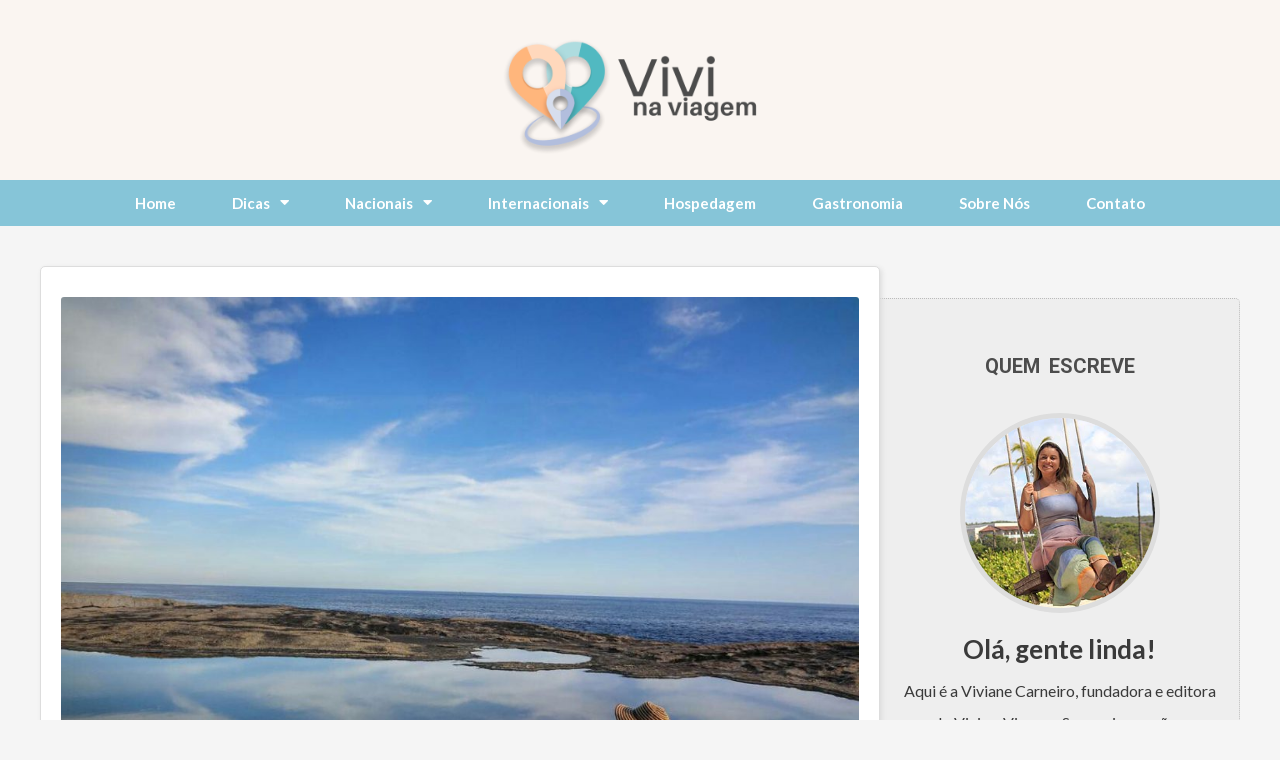

--- FILE ---
content_type: text/html; charset=UTF-8
request_url: https://vivinaviagem.com/praia-de-itacoatiara/
body_size: 32621
content:
<!DOCTYPE html>
<html lang="pt-BR">
<head>
	<!-- Google tag (gtag.js) -->
<script async src="https://www.googletagmanager.com/gtag/js?id=G-J7LECQBVPP"></script>
<script>
  window.dataLayer = window.dataLayer || [];
  function gtag(){dataLayer.push(arguments);}
  gtag('js', new Date());

  gtag('config', 'G-J7LECQBVPP');
</script>
<meta charset="UTF-8">
<meta name="viewport" content="width=device-width, initial-scale=1">
<link rel="profile" href="https://gmpg.org/xfn/11">

			<style>
			.spoontalk-social
			{
			color: white !important;
			text-align: center !important;
			margin-bottom:5px;
			border-radius:17%;

		    background:#000000;
	
			line-height: 34px !important;
			width: 32px !important;
			height: 32px !important;
			font-size: 1.5em !important;
						
	
			}
			
		
.alignment { text-align:left; }
</style>
<meta name='robots' content='index, follow, max-image-preview:large, max-snippet:-1, max-video-preview:-1' />
	<style>img:is([sizes="auto" i], [sizes^="auto," i]) { contain-intrinsic-size: 3000px 1500px }</style>
	
	<!-- This site is optimized with the Yoast SEO plugin v25.3.1 - https://yoast.com/wordpress/plugins/seo/ -->
	<title>Praia de Itacoatiara - Vivi na Viagem</title>
	<meta name="description" content="A Praia de Itacoatiara é considerada uma das praias mais lindas do Rio de Janeiro. O visual desse lugar é realmente de tirar o fôlego." />
	<link rel="canonical" href="https://vivinaviagem.com/praia-de-itacoatiara/" />
	<meta property="og:locale" content="pt_BR" />
	<meta property="og:type" content="article" />
	<meta property="og:title" content="Praia de Itacoatiara - Vivi na Viagem" />
	<meta property="og:description" content="A Praia de Itacoatiara é considerada uma das praias mais lindas do Rio de Janeiro. O visual desse lugar é realmente de tirar o fôlego." />
	<meta property="og:url" content="https://vivinaviagem.com/praia-de-itacoatiara/" />
	<meta property="og:site_name" content="Vivi na Viagem" />
	<meta property="article:published_time" content="2016-02-15T21:22:43+00:00" />
	<meta property="article:modified_time" content="2019-09-11T16:06:24+00:00" />
	<meta property="og:image" content="https://vivinaviagem.com/wp-content/uploads/2016/04/img-20160418-wa0018.jpg" />
	<meta property="og:image:width" content="1080" />
	<meta property="og:image:height" content="810" />
	<meta property="og:image:type" content="image/jpeg" />
	<meta name="author" content="Viviane Carneiro" />
	<meta name="twitter:card" content="summary_large_image" />
	<meta name="twitter:label1" content="Escrito por" />
	<meta name="twitter:data1" content="Viviane Carneiro" />
	<meta name="twitter:label2" content="Est. tempo de leitura" />
	<meta name="twitter:data2" content="2 minutos" />
	<script type="application/ld+json" class="yoast-schema-graph">{"@context":"https://schema.org","@graph":[{"@type":"Article","@id":"https://vivinaviagem.com/praia-de-itacoatiara/#article","isPartOf":{"@id":"https://vivinaviagem.com/praia-de-itacoatiara/"},"author":{"name":"Viviane Carneiro","@id":"https://vivinaviagem.com/#/schema/person/a273e2883e8e45674a2627189dab1899"},"headline":"Praia de Itacoatiara","datePublished":"2016-02-15T21:22:43+00:00","dateModified":"2019-09-11T16:06:24+00:00","mainEntityOfPage":{"@id":"https://vivinaviagem.com/praia-de-itacoatiara/"},"wordCount":342,"commentCount":2,"publisher":{"@id":"https://vivinaviagem.com/#organization"},"image":{"@id":"https://vivinaviagem.com/praia-de-itacoatiara/#primaryimage"},"thumbnailUrl":"https://vivinaviagem.com/wp-content/uploads/2016/04/img-20160418-wa0018.jpg","keywords":["#cidadesorriso","#costãodeitacoatiara","#itacoatiarabeach","#itacoatiaradise","#niterói","#praiadeitacoatiara"],"articleSection":["Nacionais","Niterói","Rio de Janeiro","Sudeste"],"inLanguage":"pt-BR","potentialAction":[{"@type":"CommentAction","name":"Comment","target":["https://vivinaviagem.com/praia-de-itacoatiara/#respond"]}]},{"@type":"WebPage","@id":"https://vivinaviagem.com/praia-de-itacoatiara/","url":"https://vivinaviagem.com/praia-de-itacoatiara/","name":"Praia de Itacoatiara - Vivi na Viagem","isPartOf":{"@id":"https://vivinaviagem.com/#website"},"primaryImageOfPage":{"@id":"https://vivinaviagem.com/praia-de-itacoatiara/#primaryimage"},"image":{"@id":"https://vivinaviagem.com/praia-de-itacoatiara/#primaryimage"},"thumbnailUrl":"https://vivinaviagem.com/wp-content/uploads/2016/04/img-20160418-wa0018.jpg","datePublished":"2016-02-15T21:22:43+00:00","dateModified":"2019-09-11T16:06:24+00:00","description":"A Praia de Itacoatiara é considerada uma das praias mais lindas do Rio de Janeiro. O visual desse lugar é realmente de tirar o fôlego.","breadcrumb":{"@id":"https://vivinaviagem.com/praia-de-itacoatiara/#breadcrumb"},"inLanguage":"pt-BR","potentialAction":[{"@type":"ReadAction","target":["https://vivinaviagem.com/praia-de-itacoatiara/"]}]},{"@type":"ImageObject","inLanguage":"pt-BR","@id":"https://vivinaviagem.com/praia-de-itacoatiara/#primaryimage","url":"https://vivinaviagem.com/wp-content/uploads/2016/04/img-20160418-wa0018.jpg","contentUrl":"https://vivinaviagem.com/wp-content/uploads/2016/04/img-20160418-wa0018.jpg","width":1080,"height":810},{"@type":"BreadcrumbList","@id":"https://vivinaviagem.com/praia-de-itacoatiara/#breadcrumb","itemListElement":[{"@type":"ListItem","position":1,"name":"Início","item":"https://vivinaviagem.com/"},{"@type":"ListItem","position":2,"name":"Praia de Itacoatiara"}]},{"@type":"WebSite","@id":"https://vivinaviagem.com/#website","url":"https://vivinaviagem.com/","name":"Vivi na Viagem","description":"Um blog de viagens para você, que ama viajar e viver novas experiências!!!","publisher":{"@id":"https://vivinaviagem.com/#organization"},"potentialAction":[{"@type":"SearchAction","target":{"@type":"EntryPoint","urlTemplate":"https://vivinaviagem.com/?s={search_term_string}"},"query-input":{"@type":"PropertyValueSpecification","valueRequired":true,"valueName":"search_term_string"}}],"inLanguage":"pt-BR"},{"@type":"Organization","@id":"https://vivinaviagem.com/#organization","name":"Vivi Na Viagem","url":"https://vivinaviagem.com/","logo":{"@type":"ImageObject","inLanguage":"pt-BR","@id":"https://vivinaviagem.com/#/schema/logo/image/","url":"https://vivinaviagem.com/wp-content/uploads/2019/04/logo-color23-200x84.png","contentUrl":"https://vivinaviagem.com/wp-content/uploads/2019/04/logo-color23-200x84.png","width":200,"height":84,"caption":"Vivi Na Viagem"},"image":{"@id":"https://vivinaviagem.com/#/schema/logo/image/"}},{"@type":"Person","@id":"https://vivinaviagem.com/#/schema/person/a273e2883e8e45674a2627189dab1899","name":"Viviane Carneiro","image":{"@type":"ImageObject","inLanguage":"pt-BR","@id":"https://vivinaviagem.com/#/schema/person/image/","url":"https://secure.gravatar.com/avatar/4d1dc956b0614bec52abfe9938fea5b5?s=96&d=mm&r=g","contentUrl":"https://secure.gravatar.com/avatar/4d1dc956b0614bec52abfe9938fea5b5?s=96&d=mm&r=g","caption":"Viviane Carneiro"},"description":"Uma pessoa apaixonada por viagens!!! Que ama conhecer lugares novos e viver experiências diferentes. Pessoas, lugares, momentos, tudo que está em movimento me encanta."}]}</script>
	<!-- / Yoast SEO plugin. -->


<link rel="amphtml" href="https://vivinaviagem.com/praia-de-itacoatiara/amp/" /><link rel='dns-prefetch' href='//code.responsivevoice.org' />
<link rel='dns-prefetch' href='//use.fontawesome.com' />
<link rel="alternate" type="application/rss+xml" title="Feed para Vivi na Viagem &raquo;" href="https://vivinaviagem.com/feed/" />
<link rel="alternate" type="application/rss+xml" title="Feed de comentários para Vivi na Viagem &raquo;" href="https://vivinaviagem.com/comments/feed/" />
<link rel="alternate" type="application/rss+xml" title="Feed de comentários para Vivi na Viagem &raquo; Praia de Itacoatiara" href="https://vivinaviagem.com/praia-de-itacoatiara/feed/" />
<script>
window._wpemojiSettings = {"baseUrl":"https:\/\/s.w.org\/images\/core\/emoji\/15.0.3\/72x72\/","ext":".png","svgUrl":"https:\/\/s.w.org\/images\/core\/emoji\/15.0.3\/svg\/","svgExt":".svg","source":{"concatemoji":"https:\/\/vivinaviagem.com\/wp-includes\/js\/wp-emoji-release.min.js?ver=6.7.2"}};
/*! This file is auto-generated */
!function(i,n){var o,s,e;function c(e){try{var t={supportTests:e,timestamp:(new Date).valueOf()};sessionStorage.setItem(o,JSON.stringify(t))}catch(e){}}function p(e,t,n){e.clearRect(0,0,e.canvas.width,e.canvas.height),e.fillText(t,0,0);var t=new Uint32Array(e.getImageData(0,0,e.canvas.width,e.canvas.height).data),r=(e.clearRect(0,0,e.canvas.width,e.canvas.height),e.fillText(n,0,0),new Uint32Array(e.getImageData(0,0,e.canvas.width,e.canvas.height).data));return t.every(function(e,t){return e===r[t]})}function u(e,t,n){switch(t){case"flag":return n(e,"\ud83c\udff3\ufe0f\u200d\u26a7\ufe0f","\ud83c\udff3\ufe0f\u200b\u26a7\ufe0f")?!1:!n(e,"\ud83c\uddfa\ud83c\uddf3","\ud83c\uddfa\u200b\ud83c\uddf3")&&!n(e,"\ud83c\udff4\udb40\udc67\udb40\udc62\udb40\udc65\udb40\udc6e\udb40\udc67\udb40\udc7f","\ud83c\udff4\u200b\udb40\udc67\u200b\udb40\udc62\u200b\udb40\udc65\u200b\udb40\udc6e\u200b\udb40\udc67\u200b\udb40\udc7f");case"emoji":return!n(e,"\ud83d\udc26\u200d\u2b1b","\ud83d\udc26\u200b\u2b1b")}return!1}function f(e,t,n){var r="undefined"!=typeof WorkerGlobalScope&&self instanceof WorkerGlobalScope?new OffscreenCanvas(300,150):i.createElement("canvas"),a=r.getContext("2d",{willReadFrequently:!0}),o=(a.textBaseline="top",a.font="600 32px Arial",{});return e.forEach(function(e){o[e]=t(a,e,n)}),o}function t(e){var t=i.createElement("script");t.src=e,t.defer=!0,i.head.appendChild(t)}"undefined"!=typeof Promise&&(o="wpEmojiSettingsSupports",s=["flag","emoji"],n.supports={everything:!0,everythingExceptFlag:!0},e=new Promise(function(e){i.addEventListener("DOMContentLoaded",e,{once:!0})}),new Promise(function(t){var n=function(){try{var e=JSON.parse(sessionStorage.getItem(o));if("object"==typeof e&&"number"==typeof e.timestamp&&(new Date).valueOf()<e.timestamp+604800&&"object"==typeof e.supportTests)return e.supportTests}catch(e){}return null}();if(!n){if("undefined"!=typeof Worker&&"undefined"!=typeof OffscreenCanvas&&"undefined"!=typeof URL&&URL.createObjectURL&&"undefined"!=typeof Blob)try{var e="postMessage("+f.toString()+"("+[JSON.stringify(s),u.toString(),p.toString()].join(",")+"));",r=new Blob([e],{type:"text/javascript"}),a=new Worker(URL.createObjectURL(r),{name:"wpTestEmojiSupports"});return void(a.onmessage=function(e){c(n=e.data),a.terminate(),t(n)})}catch(e){}c(n=f(s,u,p))}t(n)}).then(function(e){for(var t in e)n.supports[t]=e[t],n.supports.everything=n.supports.everything&&n.supports[t],"flag"!==t&&(n.supports.everythingExceptFlag=n.supports.everythingExceptFlag&&n.supports[t]);n.supports.everythingExceptFlag=n.supports.everythingExceptFlag&&!n.supports.flag,n.DOMReady=!1,n.readyCallback=function(){n.DOMReady=!0}}).then(function(){return e}).then(function(){var e;n.supports.everything||(n.readyCallback(),(e=n.source||{}).concatemoji?t(e.concatemoji):e.wpemoji&&e.twemoji&&(t(e.twemoji),t(e.wpemoji)))}))}((window,document),window._wpemojiSettings);
</script>
<link rel='stylesheet' id='astra-theme-css-css' href='https://vivinaviagem.com/wp-content/themes/astra/assets/css/minified/main.min.css?ver=3.5.0' media='all' />
<style id='astra-theme-css-inline-css'>
html{font-size:93.75%;}a,.page-title{color:#0170B9;}a:hover,a:focus{color:#3a3a3a;}body,button,input,select,textarea,.ast-button,.ast-custom-button{font-family:-apple-system,BlinkMacSystemFont,Segoe UI,Roboto,Oxygen-Sans,Ubuntu,Cantarell,Helvetica Neue,sans-serif;font-weight:inherit;font-size:15px;font-size:1rem;}blockquote{color:#000000;}.site-title{font-size:35px;font-size:2.3333333333333rem;display:block;}.ast-archive-description .ast-archive-title{font-size:40px;font-size:2.6666666666667rem;}.site-header .site-description{font-size:15px;font-size:1rem;display:none;}.entry-title{font-size:30px;font-size:2rem;}h1,.entry-content h1{font-size:40px;font-size:2.6666666666667rem;}h2,.entry-content h2{font-size:30px;font-size:2rem;}h3,.entry-content h3{font-size:25px;font-size:1.6666666666667rem;}h4,.entry-content h4{font-size:20px;font-size:1.3333333333333rem;}h5,.entry-content h5{font-size:18px;font-size:1.2rem;}h6,.entry-content h6{font-size:15px;font-size:1rem;}.ast-single-post .entry-title,.page-title{font-size:30px;font-size:2rem;}::selection{background-color:#0170B9;color:#ffffff;}body,h1,.entry-title a,.entry-content h1,h2,.entry-content h2,h3,.entry-content h3,h4,.entry-content h4,h5,.entry-content h5,h6,.entry-content h6{color:#3a3a3a;}.tagcloud a:hover,.tagcloud a:focus,.tagcloud a.current-item{color:#ffffff;border-color:#0170B9;background-color:#0170B9;}input:focus,input[type="text"]:focus,input[type="email"]:focus,input[type="url"]:focus,input[type="password"]:focus,input[type="reset"]:focus,input[type="search"]:focus,textarea:focus{border-color:#0170B9;}input[type="radio"]:checked,input[type=reset],input[type="checkbox"]:checked,input[type="checkbox"]:hover:checked,input[type="checkbox"]:focus:checked,input[type=range]::-webkit-slider-thumb{border-color:#0170B9;background-color:#0170B9;box-shadow:none;}.site-footer a:hover + .post-count,.site-footer a:focus + .post-count{background:#0170B9;border-color:#0170B9;}.single .nav-links .nav-previous,.single .nav-links .nav-next{color:#0170B9;}.entry-meta,.entry-meta *{line-height:1.45;color:#0170B9;}.entry-meta a:hover,.entry-meta a:hover *,.entry-meta a:focus,.entry-meta a:focus *,.page-links > .page-link,.page-links .page-link:hover,.post-navigation a:hover{color:#3a3a3a;}.widget-title{font-size:21px;font-size:1.4rem;color:#3a3a3a;}#cat option,.secondary .calendar_wrap thead a,.secondary .calendar_wrap thead a:visited{color:#0170B9;}.secondary .calendar_wrap #today,.ast-progress-val span{background:#0170B9;}.secondary a:hover + .post-count,.secondary a:focus + .post-count{background:#0170B9;border-color:#0170B9;}.calendar_wrap #today > a{color:#ffffff;}.page-links .page-link,.single .post-navigation a{color:#0170B9;}#secondary,#secondary button,#secondary input,#secondary select,#secondary textarea{font-size:15px;font-size:1rem;}.ast-logo-title-inline .site-logo-img{padding-right:1em;}.site-logo-img img{ transition:all 0.2s linear;}#secondary {margin: 4em 0 2.5em;word-break: break-word;line-height: 2;}#secondary li {margin-bottom: 0.25em;}#secondary li:last-child {margin-bottom: 0;}@media (max-width: 768px) {.js_active .ast-plain-container.ast-single-post #secondary {margin-top: 1.5em;}}.ast-separate-container.ast-two-container #secondary .widget {background-color: #fff;padding: 2em;margin-bottom: 2em;}@media (min-width: 993px) {.ast-left-sidebar #secondary {padding-right: 60px;}.ast-right-sidebar #secondary {padding-left: 60px;}}@media (max-width: 993px) {.ast-right-sidebar #secondary {padding-left: 30px;}.ast-left-sidebar #secondary {padding-right: 30px;}}.wp-block-buttons.aligncenter{justify-content:center;}@media (min-width:1200px){.ast-separate-container.ast-right-sidebar .entry-content .wp-block-image.alignfull,.ast-separate-container.ast-left-sidebar .entry-content .wp-block-image.alignfull,.ast-separate-container.ast-right-sidebar .entry-content .wp-block-cover.alignfull,.ast-separate-container.ast-left-sidebar .entry-content .wp-block-cover.alignfull{margin-left:-6.67em;margin-right:-6.67em;max-width:unset;width:unset;}.ast-separate-container.ast-right-sidebar .entry-content .wp-block-image.alignwide,.ast-separate-container.ast-left-sidebar .entry-content .wp-block-image.alignwide,.ast-separate-container.ast-right-sidebar .entry-content .wp-block-cover.alignwide,.ast-separate-container.ast-left-sidebar .entry-content .wp-block-cover.alignwide{margin-left:-20px;margin-right:-20px;max-width:unset;width:unset;}}@media (min-width:1200px){.wp-block-group .has-background{padding:20px;}}@media (min-width:1200px){.ast-separate-container.ast-right-sidebar .entry-content .wp-block-group.alignwide,.ast-separate-container.ast-left-sidebar .entry-content .wp-block-group.alignwide,.ast-separate-container.ast-right-sidebar .entry-content .wp-block-cover.alignwide,.ast-separate-container.ast-left-sidebar .entry-content .wp-block-cover.alignwide{margin-left:-20px;margin-right:-20px;padding-left:20px;padding-right:20px;}.ast-separate-container.ast-right-sidebar .entry-content .wp-block-group.alignfull,.ast-separate-container.ast-left-sidebar .entry-content .wp-block-group.alignfull,.ast-separate-container.ast-right-sidebar .entry-content .wp-block-cover.alignfull,.ast-separate-container.ast-left-sidebar .entry-content .wp-block-cover.alignfull{margin-left:-6.67em;margin-right:-6.67em;padding-left:6.67em;padding-right:6.67em;}}@media (min-width:1200px){.wp-block-cover-image.alignwide .wp-block-cover__inner-container,.wp-block-cover.alignwide .wp-block-cover__inner-container,.wp-block-cover-image.alignfull .wp-block-cover__inner-container,.wp-block-cover.alignfull .wp-block-cover__inner-container{width:100%;}}.ast-plain-container.ast-no-sidebar #primary{margin-top:0;margin-bottom:0;}@media (max-width:921px){.ast-theme-transparent-header #primary,.ast-theme-transparent-header #secondary{padding:0;}}.wp-block-columns{margin-bottom:unset;}.wp-block-image.size-full{margin:2rem 0;}.wp-block-separator.has-background{padding:0;}.wp-block-gallery{margin-bottom:1.6em;}.wp-block-group{padding-top:4em;padding-bottom:4em;}.wp-block-group__inner-container .wp-block-columns:last-child,.wp-block-group__inner-container :last-child,.wp-block-table table{margin-bottom:0;}.blocks-gallery-grid{width:100%;}.wp-block-navigation-link__content{padding:5px 0;}.wp-block-group .wp-block-group .has-text-align-center,.wp-block-group .wp-block-column .has-text-align-center{max-width:100%;}.has-text-align-center{margin:0 auto;}@media (min-width:1200px){.wp-block-cover__inner-container,.alignwide .wp-block-group__inner-container,.alignfull .wp-block-group__inner-container{max-width:1200px;margin:0 auto;}.wp-block-group.alignnone,.wp-block-group.aligncenter,.wp-block-group.alignleft,.wp-block-group.alignright,.wp-block-group.alignwide,.wp-block-columns.alignwide{margin:2rem 0 1rem 0;}}@media (max-width:1200px){.wp-block-group{padding:3em;}.wp-block-group .wp-block-group{padding:1.5em;}.wp-block-columns,.wp-block-column{margin:1rem 0;}}@media (min-width:921px){.wp-block-columns .wp-block-group{padding:2em;}}@media (max-width:544px){.wp-block-cover-image .wp-block-cover__inner-container,.wp-block-cover .wp-block-cover__inner-container{width:unset;}.wp-block-cover,.wp-block-cover-image{padding:2em 0;}.wp-block-group,.wp-block-cover{padding:2em;}.wp-block-media-text__media img,.wp-block-media-text__media video{width:unset;max-width:100%;}.wp-block-media-text.has-background .wp-block-media-text__content{padding:1em;}}@media (max-width:921px){.ast-plain-container.ast-no-sidebar #primary{padding:0;}}@media (min-width:544px){.entry-content .wp-block-media-text.has-media-on-the-right .wp-block-media-text__content{padding:0 8% 0 0;}.entry-content .wp-block-media-text .wp-block-media-text__content{padding:0 0 0 8%;}.ast-plain-container .site-content .entry-content .has-custom-content-position.is-position-bottom-left > *,.ast-plain-container .site-content .entry-content .has-custom-content-position.is-position-bottom-right > *,.ast-plain-container .site-content .entry-content .has-custom-content-position.is-position-top-left > *,.ast-plain-container .site-content .entry-content .has-custom-content-position.is-position-top-right > *,.ast-plain-container .site-content .entry-content .has-custom-content-position.is-position-center-right > *,.ast-plain-container .site-content .entry-content .has-custom-content-position.is-position-center-left > *{margin:0;}}@media (max-width:544px){.entry-content .wp-block-media-text .wp-block-media-text__content{padding:8% 0;}.wp-block-media-text .wp-block-media-text__media img{width:auto;max-width:100%;}}.wp-block-button.is-style-outline .wp-block-button__link{border-color:#0170B9;border-top-width:2px;border-right-width:2px;border-bottom-width:2px;border-left-width:2px;}.wp-block-button.is-style-outline > .wp-block-button__link:not(.has-text-color),.wp-block-button.wp-block-button__link.is-style-outline:not(.has-text-color){color:#0170B9;}.wp-block-button.is-style-outline .wp-block-button__link:hover,.wp-block-button.is-style-outline .wp-block-button__link:focus{color:#ffffff !important;background-color:#3a3a3a;border-color:#3a3a3a;}.post-page-numbers.current .page-link,.ast-pagination .page-numbers.current{color:#ffffff;border-color:#0170B9;background-color:#0170B9;border-radius:2px;}@media (max-width:921px){.wp-block-button.is-style-outline .wp-block-button__link{padding-top:calc(15px - 2px);padding-right:calc(30px - 2px);padding-bottom:calc(15px - 2px);padding-left:calc(30px - 2px);}}@media (max-width:544px){.wp-block-button.is-style-outline .wp-block-button__link{padding-top:calc(15px - 2px);padding-right:calc(30px - 2px);padding-bottom:calc(15px - 2px);padding-left:calc(30px - 2px);}}@media (min-width:544px){.entry-content > .alignleft{margin-right:20px;}.entry-content > .alignright{margin-left:20px;}.wp-block-group.has-background{padding:20px;}}@media (max-width:921px){.ast-separate-container .ast-article-post,.ast-separate-container .ast-article-single{padding:1.5em 2.14em;}.ast-separate-container #primary,.ast-separate-container #secondary{padding:1.5em 0;}#primary,#secondary{padding:1.5em 0;margin:0;}.ast-left-sidebar #content > .ast-container{display:flex;flex-direction:column-reverse;width:100%;}.ast-author-box img.avatar{margin:20px 0 0 0;}}@media (max-width:921px){#secondary.secondary{padding-top:0;}.ast-separate-container.ast-right-sidebar #secondary{padding-left:1em;padding-right:1em;}.ast-separate-container.ast-two-container #secondary{padding-left:0;padding-right:0;}.ast-page-builder-template .entry-header #secondary,.ast-page-builder-template #secondary{margin-top:1.5em;}}@media (max-width:921px){.ast-right-sidebar #primary{padding-right:0;}.ast-page-builder-template.ast-left-sidebar #secondary,.ast-page-builder-template.ast-right-sidebar #secondary{padding-right:20px;padding-left:20px;}.ast-right-sidebar #secondary,.ast-left-sidebar #primary{padding-left:0;}.ast-left-sidebar #secondary{padding-right:0;}}@media (min-width:922px){.ast-separate-container.ast-right-sidebar #primary,.ast-separate-container.ast-left-sidebar #primary{border:0;}.search-no-results.ast-separate-container #primary{margin-bottom:4em;}}@media (min-width:922px){.ast-right-sidebar #primary{border-right:1px solid #eee;}.ast-left-sidebar #primary{border-left:1px solid #eee;}.ast-right-sidebar #secondary{border-left:1px solid #eee;margin-left:-1px;}.ast-left-sidebar #secondary{border-right:1px solid #eee;margin-right:-1px;}.ast-separate-container.ast-two-container.ast-right-sidebar #secondary{padding-left:30px;padding-right:0;}.ast-separate-container.ast-two-container.ast-left-sidebar #secondary{padding-right:30px;padding-left:0;}.ast-separate-container.ast-right-sidebar #secondary,.ast-separate-container.ast-left-sidebar #secondary{border:0;margin-left:auto;margin-right:auto;}.ast-separate-container.ast-two-container #secondary .widget:last-child{margin-bottom:0;}}.wp-block-button .wp-block-button__link,{color:#ffffff;}.wp-block-button .wp-block-button__link:hover,.wp-block-button .wp-block-button__link:focus{color:#ffffff;background-color:#3a3a3a;border-color:#3a3a3a;}.wp-block-button .wp-block-button__link{border:none;background-color:#0170B9;color:#ffffff;font-family:inherit;font-weight:inherit;line-height:1;border-radius:2px;padding:15px 30px;}.wp-block-button.is-style-outline .wp-block-button__link{border-style:solid;border-top-width:2px;border-right-width:2px;border-left-width:2px;border-bottom-width:2px;border-color:#0170B9;padding-top:calc(15px - 2px);padding-right:calc(30px - 2px);padding-bottom:calc(15px - 2px);padding-left:calc(30px - 2px);}@media (max-width:921px){.wp-block-button .wp-block-button__link{border:none;padding:15px 30px;}.wp-block-button.is-style-outline .wp-block-button__link{padding-top:calc(15px - 2px);padding-right:calc(30px - 2px);padding-bottom:calc(15px - 2px);padding-left:calc(30px - 2px);}}@media (max-width:544px){.wp-block-button .wp-block-button__link{border:none;padding:15px 30px;}.wp-block-button.is-style-outline .wp-block-button__link{padding-top:calc(15px - 2px);padding-right:calc(30px - 2px);padding-bottom:calc(15px - 2px);padding-left:calc(30px - 2px);}}.menu-toggle,button,.ast-button,.ast-custom-button,.button,input#submit,input[type="button"],input[type="submit"],input[type="reset"]{border-style:solid;border-top-width:0;border-right-width:0;border-left-width:0;border-bottom-width:0;color:#ffffff;border-color:#0170B9;background-color:#0170B9;border-radius:2px;padding-top:10px;padding-right:40px;padding-bottom:10px;padding-left:40px;font-family:inherit;font-weight:inherit;line-height:1;}button:focus,.menu-toggle:hover,button:hover,.ast-button:hover,.ast-custom-button:hover .button:hover,.ast-custom-button:hover ,input[type=reset]:hover,input[type=reset]:focus,input#submit:hover,input#submit:focus,input[type="button"]:hover,input[type="button"]:focus,input[type="submit"]:hover,input[type="submit"]:focus{color:#ffffff;background-color:#3a3a3a;border-color:#3a3a3a;}@media (min-width:544px){.ast-container{max-width:100%;}}@media (max-width:544px){.ast-separate-container .ast-article-post,.ast-separate-container .ast-article-single,.ast-separate-container .comments-title,.ast-separate-container .ast-archive-description{padding:1.5em 1em;}.ast-separate-container #content .ast-container{padding-left:0.54em;padding-right:0.54em;}.ast-separate-container .ast-comment-list li.depth-1{padding:1.5em 1em;margin-bottom:1.5em;}.ast-separate-container .ast-comment-list .bypostauthor{padding:.5em;}.ast-search-menu-icon.ast-dropdown-active .search-field{width:170px;}.ast-separate-container #secondary{padding-top:0;}.ast-separate-container.ast-two-container #secondary .widget{margin-bottom:1.5em;padding-left:1em;padding-right:1em;}}@media (max-width:921px){.ast-mobile-header-stack .main-header-bar .ast-search-menu-icon{display:inline-block;}.ast-header-break-point.ast-header-custom-item-outside .ast-mobile-header-stack .main-header-bar .ast-search-icon{margin:0;}.ast-comment-avatar-wrap img{max-width:2.5em;}.ast-separate-container .ast-comment-list li.depth-1{padding:1.5em 2.14em;}.ast-separate-container .comment-respond{padding:2em 2.14em;}.ast-comment-meta{padding:0 1.8888em 1.3333em;}}@media (max-width:921px){.site-title{display:block;}.ast-archive-description .ast-archive-title{font-size:40px;}.site-header .site-description{display:none;}.entry-title{font-size:30px;}h1,.entry-content h1{font-size:30px;}h2,.entry-content h2{font-size:25px;}h3,.entry-content h3{font-size:20px;}.ast-single-post .entry-title,.page-title{font-size:30px;}}@media (max-width:544px){.site-title{display:block;}.ast-archive-description .ast-archive-title{font-size:40px;}.site-header .site-description{display:none;}.entry-title{font-size:30px;}h1,.entry-content h1{font-size:30px;}h2,.entry-content h2{font-size:25px;}h3,.entry-content h3{font-size:20px;}.ast-single-post .entry-title,.page-title{font-size:30px;}}@media (max-width:921px){html{font-size:85.5%;}}@media (max-width:544px){html{font-size:85.5%;}}@media (min-width:922px){.ast-container{max-width:1240px;}}@media (min-width:922px){.main-header-menu .sub-menu .menu-item.ast-left-align-sub-menu:hover > .sub-menu,.main-header-menu .sub-menu .menu-item.ast-left-align-sub-menu.focus > .sub-menu{margin-left:-0px;}}.ast-breadcrumbs .trail-browse,.ast-breadcrumbs .trail-items,.ast-breadcrumbs .trail-items li{display:inline-block;margin:0;padding:0;border:none;background:inherit;text-indent:0;}.ast-breadcrumbs .trail-browse{font-size:inherit;font-style:inherit;font-weight:inherit;color:inherit;}.ast-breadcrumbs .trail-items{list-style:none;}.trail-items li::after{padding:0 0.3em;content:"\00bb";}.trail-items li:last-of-type::after{display:none;}@media (max-width:921px){.ast-builder-grid-row-container.ast-builder-grid-row-tablet-3-firstrow .ast-builder-grid-row > *:first-child,.ast-builder-grid-row-container.ast-builder-grid-row-tablet-3-lastrow .ast-builder-grid-row > *:last-child{grid-column:1 / -1;}}@media (max-width:544px){.ast-builder-grid-row-container.ast-builder-grid-row-mobile-3-firstrow .ast-builder-grid-row > *:first-child,.ast-builder-grid-row-container.ast-builder-grid-row-mobile-3-lastrow .ast-builder-grid-row > *:last-child{grid-column:1 / -1;}}.ast-builder-layout-element[data-section="title_tagline"]{display:flex;}@media (max-width:921px){.ast-header-break-point .ast-builder-layout-element[data-section="title_tagline"]{display:flex;}}@media (max-width:544px){.ast-header-break-point .ast-builder-layout-element[data-section="title_tagline"]{display:flex;}}.ast-builder-menu-1{font-family:inherit;font-weight:inherit;}.ast-builder-menu-1 .sub-menu,.ast-builder-menu-1 .inline-on-mobile .sub-menu{border-top-width:2px;border-bottom-width:0px;border-right-width:0px;border-left-width:0px;border-color:#0170B9;border-style:solid;border-radius:0px;}.ast-builder-menu-1 .main-header-menu > .menu-item > .sub-menu,.ast-builder-menu-1 .main-header-menu > .menu-item > .astra-full-megamenu-wrapper{margin-top:0px;}.ast-desktop .ast-builder-menu-1 .main-header-menu > .menu-item > .sub-menu:before,.ast-desktop .ast-builder-menu-1 .main-header-menu > .menu-item > .astra-full-megamenu-wrapper:before{height:calc( 0px + 5px );}.ast-desktop .ast-builder-menu-1 .menu-item .sub-menu .menu-link{border-style:none;}@media (max-width:921px){.ast-header-break-point .ast-builder-menu-1 .menu-item.menu-item-has-children > .ast-menu-toggle{top:0;}.ast-builder-menu-1 .menu-item-has-children > .menu-link:after{content:unset;}}@media (max-width:544px){.ast-header-break-point .ast-builder-menu-1 .menu-item.menu-item-has-children > .ast-menu-toggle{top:0;}}.ast-builder-menu-1{display:flex;}@media (max-width:921px){.ast-header-break-point .ast-builder-menu-1{display:flex;}}@media (max-width:544px){.ast-header-break-point .ast-builder-menu-1{display:flex;}}.elementor-template-full-width .ast-container{display:block;}.ast-header-break-point .main-header-bar{border-bottom-width:1px;}@media (min-width:922px){.main-header-bar{border-bottom-width:1px;}}@media (min-width:922px){#primary{width:70%;}#secondary{width:30%;}}.ast-safari-browser-less-than-11 .main-header-menu .menu-item, .ast-safari-browser-less-than-11 .main-header-bar .ast-masthead-custom-menu-items{display:block;}.main-header-menu .menu-item, #astra-footer-menu .menu-item, .main-header-bar .ast-masthead-custom-menu-items{-js-display:flex;display:flex;-webkit-box-pack:center;-webkit-justify-content:center;-moz-box-pack:center;-ms-flex-pack:center;justify-content:center;-webkit-box-orient:vertical;-webkit-box-direction:normal;-webkit-flex-direction:column;-moz-box-orient:vertical;-moz-box-direction:normal;-ms-flex-direction:column;flex-direction:column;}.main-header-menu > .menu-item > .menu-link, #astra-footer-menu > .menu-item > .menu-link,{height:100%;-webkit-box-align:center;-webkit-align-items:center;-moz-box-align:center;-ms-flex-align:center;align-items:center;-js-display:flex;display:flex;}.ast-header-break-point .main-navigation ul .menu-item .menu-link .icon-arrow:first-of-type svg{top:.2em;margin-top:0px;margin-left:0px;width:.65em;transform:translate(0, -2px) rotateZ(270deg);}.ast-mobile-popup-content .ast-submenu-expanded > .ast-menu-toggle{transform:rotateX(180deg);}.ast-mobile-header-content > *,.ast-desktop-header-content > * {padding: 10px 0;height: auto;}.ast-mobile-header-content > *:first-child,.ast-desktop-header-content > *:first-child {padding-top: 10px;}.ast-mobile-header-content > .ast-builder-menu,.ast-desktop-header-content > .ast-builder-menu {padding-top: 0;}.ast-mobile-header-content > *:last-child,.ast-desktop-header-content > *:last-child {padding-bottom: 0;}.ast-mobile-header-content .ast-search-menu-icon.ast-inline-search label,.ast-desktop-header-content .ast-search-menu-icon.ast-inline-search label {width: 100%;}.ast-desktop-header-content .main-header-bar-navigation .ast-submenu-expanded > .ast-menu-toggle::before {transform: rotateX(180deg);}#ast-desktop-header .ast-desktop-header-content,.ast-mobile-header-content .ast-search-icon,.ast-desktop-header-content .ast-search-icon,.ast-mobile-header-wrap .ast-mobile-header-content,.ast-main-header-nav-open.ast-popup-nav-open .ast-mobile-header-wrap .ast-mobile-header-content,.ast-main-header-nav-open.ast-popup-nav-open .ast-desktop-header-content {display: none;}.ast-main-header-nav-open.ast-header-break-point #ast-desktop-header .ast-desktop-header-content,.ast-main-header-nav-open.ast-header-break-point .ast-mobile-header-wrap .ast-mobile-header-content {display: block;}.ast-desktop .ast-desktop-header-content .astra-menu-animation-slide-up > .menu-item > .sub-menu,.ast-desktop .ast-desktop-header-content .astra-menu-animation-slide-up > .menu-item .menu-item > .sub-menu,.ast-desktop .ast-desktop-header-content .astra-menu-animation-slide-down > .menu-item > .sub-menu,.ast-desktop .ast-desktop-header-content .astra-menu-animation-slide-down > .menu-item .menu-item > .sub-menu,.ast-desktop .ast-desktop-header-content .astra-menu-animation-fade > .menu-item > .sub-menu,.ast-desktop .ast-desktop-header-content .astra-menu-animation-fade > .menu-item .menu-item > .sub-menu {opacity: 1;visibility: visible;}.ast-hfb-header.ast-default-menu-enable.ast-header-break-point .ast-mobile-header-wrap .ast-mobile-header-content .main-header-bar-navigation {width: unset;margin: unset;}.ast-mobile-header-content.content-align-flex-end .main-header-bar-navigation .menu-item-has-children > .ast-menu-toggle,.ast-desktop-header-content.content-align-flex-end .main-header-bar-navigation .menu-item-has-children > .ast-menu-toggle {left: calc( 20px - 0.907em);}.ast-mobile-header-content .ast-search-menu-icon,.ast-mobile-header-content .ast-search-menu-icon.slide-search,.ast-desktop-header-content .ast-search-menu-icon,.ast-desktop-header-content .ast-search-menu-icon.slide-search {width: 100%;position: relative;display: block;right: auto;transform: none;}.ast-mobile-header-content .ast-search-menu-icon.slide-search .search-form,.ast-mobile-header-content .ast-search-menu-icon .search-form,.ast-desktop-header-content .ast-search-menu-icon.slide-search .search-form,.ast-desktop-header-content .ast-search-menu-icon .search-form {right: 0;visibility: visible;opacity: 1;position: relative;top: auto;transform: none;padding: 0;display: block;overflow: hidden;}.ast-mobile-header-content .ast-search-menu-icon.ast-inline-search .search-field,.ast-mobile-header-content .ast-search-menu-icon .search-field,.ast-desktop-header-content .ast-search-menu-icon.ast-inline-search .search-field,.ast-desktop-header-content .ast-search-menu-icon .search-field {width: 100%;padding-right: 5.5em;}.ast-mobile-header-content .ast-search-menu-icon .search-submit,.ast-desktop-header-content .ast-search-menu-icon .search-submit {display: block;position: absolute;height: 100%;top: 0;right: 0;padding: 0 1em;border-radius: 0;}.ast-hfb-header.ast-default-menu-enable.ast-header-break-point .ast-mobile-header-wrap .ast-mobile-header-content .main-header-bar-navigation ul .sub-menu .menu-link {padding-left: 30px;}.ast-hfb-header.ast-default-menu-enable.ast-header-break-point .ast-mobile-header-wrap .ast-mobile-header-content .main-header-bar-navigation .sub-menu .menu-item .menu-item .menu-link {padding-left: 40px;}.ast-mobile-popup-drawer.active .ast-mobile-popup-inner{background-color:#ffffff;;}.ast-mobile-header-wrap .ast-mobile-header-content, .ast-desktop-header-content{background-color:#ffffff;;}.ast-mobile-popup-content > *, .ast-mobile-header-content > *, .ast-desktop-popup-content > *, .ast-desktop-header-content > *{padding-top:0px;padding-bottom:0px;}.content-align-flex-start .ast-builder-layout-element{justify-content:flex-start;}.content-align-flex-start .main-header-menu{text-align:left;}.ast-mobile-popup-drawer.active .ast-mobile-popup-drawer.active .menu-toggle-close{color:#3a3a3a;}.ast-mobile-header-wrap .ast-primary-header-bar,.ast-primary-header-bar .site-primary-header-wrap{min-height:70px;}.ast-desktop .ast-primary-header-bar .main-header-menu > .menu-item{line-height:70px;}@media (max-width:921px){#masthead .ast-mobile-header-wrap .ast-primary-header-bar,#masthead .ast-mobile-header-wrap .ast-below-header-bar{padding-left:20px;padding-right:20px;}}.ast-header-break-point .ast-primary-header-bar{border-bottom-width:1px;border-bottom-color:#eaeaea;border-bottom-style:solid;}@media (min-width:922px){.ast-primary-header-bar{border-bottom-width:1px;border-bottom-color:#eaeaea;border-bottom-style:solid;}}.ast-primary-header-bar{background-color:#ffffff;;}.ast-primary-header-bar{display:block;}@media (max-width:921px){.ast-header-break-point .ast-primary-header-bar{display:grid;}}@media (max-width:544px){.ast-header-break-point .ast-primary-header-bar{display:grid;}}[data-section="section-header-mobile-trigger"] .ast-button-wrap .ast-mobile-menu-trigger-minimal{color:#0170B9;border:none;background:transparent;}[data-section="section-header-mobile-trigger"] .ast-button-wrap .mobile-menu-toggle-icon .ast-mobile-svg{width:20px;height:20px;fill:#0170B9;}[data-section="section-header-mobile-trigger"] .ast-button-wrap .mobile-menu-wrap .mobile-menu{color:#0170B9;}.ast-builder-menu-mobile .main-navigation .menu-item > .menu-link{font-family:inherit;font-weight:inherit;}.ast-builder-menu-mobile .main-navigation .menu-item.menu-item-has-children > .ast-menu-toggle{top:0;}.ast-builder-menu-mobile .main-navigation .menu-item-has-children > .menu-link:after{content:unset;}.ast-hfb-header .ast-builder-menu-mobile .main-header-menu, .ast-hfb-header .ast-builder-menu-mobile .main-navigation .menu-item .menu-link, .ast-hfb-header .ast-builder-menu-mobile .main-navigation .menu-item .sub-menu .menu-link{border-style:none;}.ast-builder-menu-mobile .main-navigation .menu-item.menu-item-has-children > .ast-menu-toggle{top:0;}@media (max-width:921px){.ast-builder-menu-mobile .main-navigation .menu-item.menu-item-has-children > .ast-menu-toggle{top:0;}.ast-builder-menu-mobile .main-navigation .menu-item-has-children > .menu-link:after{content:unset;}}@media (max-width:544px){.ast-builder-menu-mobile .main-navigation .menu-item.menu-item-has-children > .ast-menu-toggle{top:0;}}.ast-builder-menu-mobile .main-navigation{display:block;}@media (max-width:921px){.ast-header-break-point .ast-builder-menu-mobile .main-navigation{display:block;}}@media (max-width:544px){.ast-header-break-point .ast-builder-menu-mobile .main-navigation{display:block;}}.comment-reply-title{font-size:24px;font-size:1.6rem;}.ast-comment-meta{line-height:1.666666667;color:#0170B9;font-size:12px;font-size:0.8rem;}.ast-comment-list #cancel-comment-reply-link{font-size:15px;font-size:1rem;}.comments-title {padding: 2em 0;}.comments-title {font-weight: normal;word-wrap: break-word;}.ast-comment-list {margin: 0;word-wrap: break-word;padding-bottom: 0.5em;list-style: none;}.ast-comment-list li {list-style: none;}.ast-comment-list .ast-comment-edit-reply-wrap {-js-display: flex;display: flex;justify-content: flex-end;}.ast-comment-list .ast-edit-link {flex: 1;}.ast-comment-list .comment-awaiting-moderation {margin-bottom: 0;}.ast-comment {padding: 1em 0;}.ast-comment-info img {border-radius: 50%;}.ast-comment-cite-wrap cite {font-style: normal;}.comment-reply-title {padding-top: 1em;font-weight: normal;line-height: 1.65;}.ast-comment-meta {margin-bottom: 0.5em;}.comments-area {border-top: 1px solid #eeeeee;margin-top: 2em;}.comments-area .comment-form-comment {width: 100%;border: none;margin: 0;padding: 0;}.comments-area .comment-notes,.comments-area .comment-textarea,.comments-area .form-allowed-tags {margin-bottom: 1.5em;}.comments-area .form-submit {margin-bottom: 0;}.comments-area textarea#comment,.comments-area .ast-comment-formwrap input[type="text"] {width: 100%;border-radius: 0;vertical-align: middle;margin-bottom: 10px;}.comments-area .no-comments {margin-top: 0.5em;margin-bottom: 0.5em;}.comments-area p.logged-in-as {margin-bottom: 1em;}.ast-separate-container .comments-title {background-color: #fff;padding: 1.2em 3.99em 0;}.ast-separate-container .comments-area {border-top: 0;}.ast-separate-container .ast-comment-list {padding-bottom: 0;}.ast-separate-container .ast-comment-list li {background-color: #fff;}.ast-separate-container .ast-comment-list li.depth-1 {padding: 4em 6.67em;margin-bottom: 2em;}@media (max-width: 1200px) {.ast-separate-container .ast-comment-list li.depth-1 {padding: 3em 3.34em;}}.ast-separate-container .ast-comment-list li.depth-1 .children li {padding-bottom: 0;padding-top: 0;margin-bottom: 0;}.ast-separate-container .ast-comment-list li.depth-1 .ast-comment,.ast-separate-container .ast-comment-list li.depth-2 .ast-comment {border-bottom: 0;}.ast-separate-container .ast-comment-list .comment-respond {padding-top: 0;padding-bottom: 1em;background-color: transparent;}.ast-separate-container .ast-comment-list .pingback p {margin-bottom: 0;}.ast-separate-container .ast-comment-list .bypostauthor {padding: 2em;margin-bottom: 1em;}.ast-separate-container .ast-comment-list .bypostauthor li {background: transparent;margin-bottom: 0;padding: 0 0 0 2em;}.ast-separate-container .comment-respond {background-color: #fff;padding: 4em 6.67em;border-bottom: 0;}@media (max-width: 1200px) {.ast-separate-container .comment-respond {padding: 3em 2.34em;}}.ast-separate-container .comment-reply-title {padding-top: 0;}.comment-content a {word-wrap: break-word;}.ast-comment-list .children {margin-left: 2em;}@media (max-width: 992px) {.ast-comment-list .children {margin-left: 1em;}}.ast-comment-list #cancel-comment-reply-link {white-space: nowrap;font-size: 15px;font-size: 1rem;margin-left: 1em;}.ast-comment-info {display: flex;position: relative;}.ast-comment-meta {justify-content: right;padding: 0 3.4em 1.60em;}.ast-comment-time .timendate{margin-right: 0.5em;}.comments-area #wp-comment-cookies-consent {margin-right: 10px;}.ast-page-builder-template .comments-area {padding-left: 20px;padding-right: 20px;margin-top: 0;margin-bottom: 2em;}.ast-separate-container .ast-comment-list .bypostauthor .bypostauthor {background: transparent;margin-bottom: 0;padding-right: 0;padding-bottom: 0;padding-top: 0;}@media (min-width:922px){.ast-separate-container .ast-comment-list li .comment-respond{padding-left:2.66666em;padding-right:2.66666em;}}@media (max-width:544px){.ast-separate-container .ast-comment-list li.depth-1{padding:1.5em 1em;margin-bottom:1.5em;}.ast-separate-container .ast-comment-list .bypostauthor{padding:.5em;}.ast-separate-container .comment-respond{padding:1.5em 1em;}.ast-separate-container .ast-comment-list .bypostauthor li{padding:0 0 0 .5em;}.ast-comment-list .children{margin-left:0.66666em;}}@media (max-width:921px){.ast-comment-avatar-wrap img{max-width:2.5em;}.comments-area{margin-top:1.5em;}.ast-separate-container .comments-title{padding:1.43em 1.48em;}.ast-comment-meta{padding:0 1.8888em 1.3333em;}.ast-separate-container .ast-comment-list li.depth-1{padding:1.5em 2.14em;}.ast-separate-container .comment-respond{padding:2em 2.14em;}.ast-comment-avatar-wrap{margin-right:0.5em;}}
</style>
<link rel='stylesheet' id='sbi_styles-css' href='https://vivinaviagem.com/wp-content/plugins/instagram-feed/css/sbi-styles.min.css?ver=6.9.1' media='all' />
<style id='wp-emoji-styles-inline-css'>

	img.wp-smiley, img.emoji {
		display: inline !important;
		border: none !important;
		box-shadow: none !important;
		height: 1em !important;
		width: 1em !important;
		margin: 0 0.07em !important;
		vertical-align: -0.1em !important;
		background: none !important;
		padding: 0 !important;
	}
</style>
<link rel='stylesheet' id='wp-block-library-css' href='https://vivinaviagem.com/wp-includes/css/dist/block-library/style.min.css?ver=6.7.2' media='all' />
<style id='font-awesome-svg-styles-default-inline-css'>
.svg-inline--fa {
  display: inline-block;
  height: 1em;
  overflow: visible;
  vertical-align: -.125em;
}
</style>
<link rel='stylesheet' id='font-awesome-svg-styles-css' href='https://vivinaviagem.com/wp-content/uploads/font-awesome/v5.15.2/css/svg-with-js.css' media='all' />
<style id='font-awesome-svg-styles-inline-css'>
   .wp-block-font-awesome-icon svg::before,
   .wp-rich-text-font-awesome-icon svg::before {content: unset;}
</style>
<style id='classic-theme-styles-inline-css'>
/*! This file is auto-generated */
.wp-block-button__link{color:#fff;background-color:#32373c;border-radius:9999px;box-shadow:none;text-decoration:none;padding:calc(.667em + 2px) calc(1.333em + 2px);font-size:1.125em}.wp-block-file__button{background:#32373c;color:#fff;text-decoration:none}
</style>
<style id='global-styles-inline-css'>
:root{--wp--preset--aspect-ratio--square: 1;--wp--preset--aspect-ratio--4-3: 4/3;--wp--preset--aspect-ratio--3-4: 3/4;--wp--preset--aspect-ratio--3-2: 3/2;--wp--preset--aspect-ratio--2-3: 2/3;--wp--preset--aspect-ratio--16-9: 16/9;--wp--preset--aspect-ratio--9-16: 9/16;--wp--preset--color--black: #000000;--wp--preset--color--cyan-bluish-gray: #abb8c3;--wp--preset--color--white: #ffffff;--wp--preset--color--pale-pink: #f78da7;--wp--preset--color--vivid-red: #cf2e2e;--wp--preset--color--luminous-vivid-orange: #ff6900;--wp--preset--color--luminous-vivid-amber: #fcb900;--wp--preset--color--light-green-cyan: #7bdcb5;--wp--preset--color--vivid-green-cyan: #00d084;--wp--preset--color--pale-cyan-blue: #8ed1fc;--wp--preset--color--vivid-cyan-blue: #0693e3;--wp--preset--color--vivid-purple: #9b51e0;--wp--preset--gradient--vivid-cyan-blue-to-vivid-purple: linear-gradient(135deg,rgba(6,147,227,1) 0%,rgb(155,81,224) 100%);--wp--preset--gradient--light-green-cyan-to-vivid-green-cyan: linear-gradient(135deg,rgb(122,220,180) 0%,rgb(0,208,130) 100%);--wp--preset--gradient--luminous-vivid-amber-to-luminous-vivid-orange: linear-gradient(135deg,rgba(252,185,0,1) 0%,rgba(255,105,0,1) 100%);--wp--preset--gradient--luminous-vivid-orange-to-vivid-red: linear-gradient(135deg,rgba(255,105,0,1) 0%,rgb(207,46,46) 100%);--wp--preset--gradient--very-light-gray-to-cyan-bluish-gray: linear-gradient(135deg,rgb(238,238,238) 0%,rgb(169,184,195) 100%);--wp--preset--gradient--cool-to-warm-spectrum: linear-gradient(135deg,rgb(74,234,220) 0%,rgb(151,120,209) 20%,rgb(207,42,186) 40%,rgb(238,44,130) 60%,rgb(251,105,98) 80%,rgb(254,248,76) 100%);--wp--preset--gradient--blush-light-purple: linear-gradient(135deg,rgb(255,206,236) 0%,rgb(152,150,240) 100%);--wp--preset--gradient--blush-bordeaux: linear-gradient(135deg,rgb(254,205,165) 0%,rgb(254,45,45) 50%,rgb(107,0,62) 100%);--wp--preset--gradient--luminous-dusk: linear-gradient(135deg,rgb(255,203,112) 0%,rgb(199,81,192) 50%,rgb(65,88,208) 100%);--wp--preset--gradient--pale-ocean: linear-gradient(135deg,rgb(255,245,203) 0%,rgb(182,227,212) 50%,rgb(51,167,181) 100%);--wp--preset--gradient--electric-grass: linear-gradient(135deg,rgb(202,248,128) 0%,rgb(113,206,126) 100%);--wp--preset--gradient--midnight: linear-gradient(135deg,rgb(2,3,129) 0%,rgb(40,116,252) 100%);--wp--preset--font-size--small: 13px;--wp--preset--font-size--medium: 20px;--wp--preset--font-size--large: 36px;--wp--preset--font-size--x-large: 42px;--wp--preset--spacing--20: 0.44rem;--wp--preset--spacing--30: 0.67rem;--wp--preset--spacing--40: 1rem;--wp--preset--spacing--50: 1.5rem;--wp--preset--spacing--60: 2.25rem;--wp--preset--spacing--70: 3.38rem;--wp--preset--spacing--80: 5.06rem;--wp--preset--shadow--natural: 6px 6px 9px rgba(0, 0, 0, 0.2);--wp--preset--shadow--deep: 12px 12px 50px rgba(0, 0, 0, 0.4);--wp--preset--shadow--sharp: 6px 6px 0px rgba(0, 0, 0, 0.2);--wp--preset--shadow--outlined: 6px 6px 0px -3px rgba(255, 255, 255, 1), 6px 6px rgba(0, 0, 0, 1);--wp--preset--shadow--crisp: 6px 6px 0px rgba(0, 0, 0, 1);}:where(.is-layout-flex){gap: 0.5em;}:where(.is-layout-grid){gap: 0.5em;}body .is-layout-flex{display: flex;}.is-layout-flex{flex-wrap: wrap;align-items: center;}.is-layout-flex > :is(*, div){margin: 0;}body .is-layout-grid{display: grid;}.is-layout-grid > :is(*, div){margin: 0;}:where(.wp-block-columns.is-layout-flex){gap: 2em;}:where(.wp-block-columns.is-layout-grid){gap: 2em;}:where(.wp-block-post-template.is-layout-flex){gap: 1.25em;}:where(.wp-block-post-template.is-layout-grid){gap: 1.25em;}.has-black-color{color: var(--wp--preset--color--black) !important;}.has-cyan-bluish-gray-color{color: var(--wp--preset--color--cyan-bluish-gray) !important;}.has-white-color{color: var(--wp--preset--color--white) !important;}.has-pale-pink-color{color: var(--wp--preset--color--pale-pink) !important;}.has-vivid-red-color{color: var(--wp--preset--color--vivid-red) !important;}.has-luminous-vivid-orange-color{color: var(--wp--preset--color--luminous-vivid-orange) !important;}.has-luminous-vivid-amber-color{color: var(--wp--preset--color--luminous-vivid-amber) !important;}.has-light-green-cyan-color{color: var(--wp--preset--color--light-green-cyan) !important;}.has-vivid-green-cyan-color{color: var(--wp--preset--color--vivid-green-cyan) !important;}.has-pale-cyan-blue-color{color: var(--wp--preset--color--pale-cyan-blue) !important;}.has-vivid-cyan-blue-color{color: var(--wp--preset--color--vivid-cyan-blue) !important;}.has-vivid-purple-color{color: var(--wp--preset--color--vivid-purple) !important;}.has-black-background-color{background-color: var(--wp--preset--color--black) !important;}.has-cyan-bluish-gray-background-color{background-color: var(--wp--preset--color--cyan-bluish-gray) !important;}.has-white-background-color{background-color: var(--wp--preset--color--white) !important;}.has-pale-pink-background-color{background-color: var(--wp--preset--color--pale-pink) !important;}.has-vivid-red-background-color{background-color: var(--wp--preset--color--vivid-red) !important;}.has-luminous-vivid-orange-background-color{background-color: var(--wp--preset--color--luminous-vivid-orange) !important;}.has-luminous-vivid-amber-background-color{background-color: var(--wp--preset--color--luminous-vivid-amber) !important;}.has-light-green-cyan-background-color{background-color: var(--wp--preset--color--light-green-cyan) !important;}.has-vivid-green-cyan-background-color{background-color: var(--wp--preset--color--vivid-green-cyan) !important;}.has-pale-cyan-blue-background-color{background-color: var(--wp--preset--color--pale-cyan-blue) !important;}.has-vivid-cyan-blue-background-color{background-color: var(--wp--preset--color--vivid-cyan-blue) !important;}.has-vivid-purple-background-color{background-color: var(--wp--preset--color--vivid-purple) !important;}.has-black-border-color{border-color: var(--wp--preset--color--black) !important;}.has-cyan-bluish-gray-border-color{border-color: var(--wp--preset--color--cyan-bluish-gray) !important;}.has-white-border-color{border-color: var(--wp--preset--color--white) !important;}.has-pale-pink-border-color{border-color: var(--wp--preset--color--pale-pink) !important;}.has-vivid-red-border-color{border-color: var(--wp--preset--color--vivid-red) !important;}.has-luminous-vivid-orange-border-color{border-color: var(--wp--preset--color--luminous-vivid-orange) !important;}.has-luminous-vivid-amber-border-color{border-color: var(--wp--preset--color--luminous-vivid-amber) !important;}.has-light-green-cyan-border-color{border-color: var(--wp--preset--color--light-green-cyan) !important;}.has-vivid-green-cyan-border-color{border-color: var(--wp--preset--color--vivid-green-cyan) !important;}.has-pale-cyan-blue-border-color{border-color: var(--wp--preset--color--pale-cyan-blue) !important;}.has-vivid-cyan-blue-border-color{border-color: var(--wp--preset--color--vivid-cyan-blue) !important;}.has-vivid-purple-border-color{border-color: var(--wp--preset--color--vivid-purple) !important;}.has-vivid-cyan-blue-to-vivid-purple-gradient-background{background: var(--wp--preset--gradient--vivid-cyan-blue-to-vivid-purple) !important;}.has-light-green-cyan-to-vivid-green-cyan-gradient-background{background: var(--wp--preset--gradient--light-green-cyan-to-vivid-green-cyan) !important;}.has-luminous-vivid-amber-to-luminous-vivid-orange-gradient-background{background: var(--wp--preset--gradient--luminous-vivid-amber-to-luminous-vivid-orange) !important;}.has-luminous-vivid-orange-to-vivid-red-gradient-background{background: var(--wp--preset--gradient--luminous-vivid-orange-to-vivid-red) !important;}.has-very-light-gray-to-cyan-bluish-gray-gradient-background{background: var(--wp--preset--gradient--very-light-gray-to-cyan-bluish-gray) !important;}.has-cool-to-warm-spectrum-gradient-background{background: var(--wp--preset--gradient--cool-to-warm-spectrum) !important;}.has-blush-light-purple-gradient-background{background: var(--wp--preset--gradient--blush-light-purple) !important;}.has-blush-bordeaux-gradient-background{background: var(--wp--preset--gradient--blush-bordeaux) !important;}.has-luminous-dusk-gradient-background{background: var(--wp--preset--gradient--luminous-dusk) !important;}.has-pale-ocean-gradient-background{background: var(--wp--preset--gradient--pale-ocean) !important;}.has-electric-grass-gradient-background{background: var(--wp--preset--gradient--electric-grass) !important;}.has-midnight-gradient-background{background: var(--wp--preset--gradient--midnight) !important;}.has-small-font-size{font-size: var(--wp--preset--font-size--small) !important;}.has-medium-font-size{font-size: var(--wp--preset--font-size--medium) !important;}.has-large-font-size{font-size: var(--wp--preset--font-size--large) !important;}.has-x-large-font-size{font-size: var(--wp--preset--font-size--x-large) !important;}
:where(.wp-block-post-template.is-layout-flex){gap: 1.25em;}:where(.wp-block-post-template.is-layout-grid){gap: 1.25em;}
:where(.wp-block-columns.is-layout-flex){gap: 2em;}:where(.wp-block-columns.is-layout-grid){gap: 2em;}
:root :where(.wp-block-pullquote){font-size: 1.5em;line-height: 1.6;}
</style>
<link rel='stylesheet' id='contact-form-7-css' href='https://vivinaviagem.com/wp-content/plugins/contact-form-7/includes/css/styles.css?ver=6.0.6' media='all' />
<link rel='stylesheet' id='astra-contact-form-7-css' href='https://vivinaviagem.com/wp-content/themes/astra/assets/css/minified/compatibility/contact-form-7-main.min.css?ver=3.5.0' media='all' />
<link rel='stylesheet' id='rv-style-css' href='https://vivinaviagem.com/wp-content/plugins/responsivevoice-text-to-speech/includes/css/responsivevoice.css?ver=6.7.2' media='all' />
<link rel='stylesheet' id='css_for_fa_icon-css' href='https://vivinaviagem.com/wp-content/plugins/spoontalk-social-media-icons-widget/inc/css/font-awesome-4.0.3/css/font-awesome.min.css?ver=6.7.2' media='all' />
<link rel='stylesheet' id='css_for_hover_effect-css' href='https://vivinaviagem.com/wp-content/plugins/spoontalk-social-media-icons-widget/inc/css/hover.css?ver=6.7.2' media='all' />
<link rel='stylesheet' id='mc4wp-form-themes-css' href='https://vivinaviagem.com/wp-content/plugins/mailchimp-for-wp/assets/css/form-themes.css?ver=4.10.4' media='all' />
<link rel='stylesheet' id='font-awesome-official-css' href='https://use.fontawesome.com/releases/v5.15.2/css/all.css' media='all' integrity="sha384-vSIIfh2YWi9wW0r9iZe7RJPrKwp6bG+s9QZMoITbCckVJqGCCRhc+ccxNcdpHuYu" crossorigin="anonymous" />
<link rel='stylesheet' id='elementor-frontend-css' href='https://vivinaviagem.com/wp-content/plugins/elementor/assets/css/frontend.min.css?ver=3.27.6' media='all' />
<link rel='stylesheet' id='widget-image-css' href='https://vivinaviagem.com/wp-content/plugins/elementor/assets/css/widget-image.min.css?ver=3.27.6' media='all' />
<link rel='stylesheet' id='widget-nav-menu-css' href='https://vivinaviagem.com/wp-content/plugins/pro-elements/assets/css/widget-nav-menu.min.css?ver=3.29.0' media='all' />
<link rel='stylesheet' id='widget-search-form-css' href='https://vivinaviagem.com/wp-content/plugins/pro-elements/assets/css/widget-search-form.min.css?ver=3.29.0' media='all' />
<link rel='stylesheet' id='elementor-icons-shared-0-css' href='https://vivinaviagem.com/wp-content/plugins/elementor/assets/lib/font-awesome/css/fontawesome.min.css?ver=5.15.3' media='all' />
<link rel='stylesheet' id='elementor-icons-fa-solid-css' href='https://vivinaviagem.com/wp-content/plugins/elementor/assets/lib/font-awesome/css/solid.min.css?ver=5.15.3' media='all' />
<link rel='stylesheet' id='widget-text-editor-css' href='https://vivinaviagem.com/wp-content/plugins/elementor/assets/css/widget-text-editor.min.css?ver=3.27.6' media='all' />
<link rel='stylesheet' id='elementor-icons-css' href='https://vivinaviagem.com/wp-content/plugins/elementor/assets/lib/eicons/css/elementor-icons.min.css?ver=5.35.0' media='all' />
<link rel='stylesheet' id='elementor-post-10912-css' href='https://vivinaviagem.com/wp-content/uploads/elementor/css/post-10912.css?ver=1750385732' media='all' />
<link rel='stylesheet' id='sbistyles-css' href='https://vivinaviagem.com/wp-content/plugins/instagram-feed/css/sbi-styles.min.css?ver=6.9.1' media='all' />
<link rel='stylesheet' id='elementor-post-11134-css' href='https://vivinaviagem.com/wp-content/uploads/elementor/css/post-11134.css?ver=1750385732' media='all' />
<link rel='stylesheet' id='elementor-post-11130-css' href='https://vivinaviagem.com/wp-content/uploads/elementor/css/post-11130.css?ver=1750385732' media='all' />
<style id='akismet-widget-style-inline-css'>

			.a-stats {
				--akismet-color-mid-green: #357b49;
				--akismet-color-white: #fff;
				--akismet-color-light-grey: #f6f7f7;

				max-width: 350px;
				width: auto;
			}

			.a-stats * {
				all: unset;
				box-sizing: border-box;
			}

			.a-stats strong {
				font-weight: 600;
			}

			.a-stats a.a-stats__link,
			.a-stats a.a-stats__link:visited,
			.a-stats a.a-stats__link:active {
				background: var(--akismet-color-mid-green);
				border: none;
				box-shadow: none;
				border-radius: 8px;
				color: var(--akismet-color-white);
				cursor: pointer;
				display: block;
				font-family: -apple-system, BlinkMacSystemFont, 'Segoe UI', 'Roboto', 'Oxygen-Sans', 'Ubuntu', 'Cantarell', 'Helvetica Neue', sans-serif;
				font-weight: 500;
				padding: 12px;
				text-align: center;
				text-decoration: none;
				transition: all 0.2s ease;
			}

			/* Extra specificity to deal with TwentyTwentyOne focus style */
			.widget .a-stats a.a-stats__link:focus {
				background: var(--akismet-color-mid-green);
				color: var(--akismet-color-white);
				text-decoration: none;
			}

			.a-stats a.a-stats__link:hover {
				filter: brightness(110%);
				box-shadow: 0 4px 12px rgba(0, 0, 0, 0.06), 0 0 2px rgba(0, 0, 0, 0.16);
			}

			.a-stats .count {
				color: var(--akismet-color-white);
				display: block;
				font-size: 1.5em;
				line-height: 1.4;
				padding: 0 13px;
				white-space: nowrap;
			}
		
</style>
<link rel='stylesheet' id='wp-pagenavi-css' href='https://vivinaviagem.com/wp-content/plugins/wp-pagenavi/pagenavi-css.css?ver=2.70' media='all' />
<link rel='stylesheet' id='vivi-na-viagem-theme-css-css' href='https://vivinaviagem.com/wp-content/themes/vivinaviagem/style.css?ver=1.0.0' media='all' />
<link rel='stylesheet' id='font-awesome-official-v4shim-css' href='https://use.fontawesome.com/releases/v5.15.2/css/v4-shims.css' media='all' integrity="sha384-1CjXmylX8++C7CVZORGA9EwcbYDfZV2D4Kl1pTm3hp2I/usHDafIrgBJNuRTDQ4f" crossorigin="anonymous" />
<style id='font-awesome-official-v4shim-inline-css'>
@font-face {
font-family: "FontAwesome";
font-display: block;
src: url("https://use.fontawesome.com/releases/v5.15.2/webfonts/fa-brands-400.eot"),
		url("https://use.fontawesome.com/releases/v5.15.2/webfonts/fa-brands-400.eot?#iefix") format("embedded-opentype"),
		url("https://use.fontawesome.com/releases/v5.15.2/webfonts/fa-brands-400.woff2") format("woff2"),
		url("https://use.fontawesome.com/releases/v5.15.2/webfonts/fa-brands-400.woff") format("woff"),
		url("https://use.fontawesome.com/releases/v5.15.2/webfonts/fa-brands-400.ttf") format("truetype"),
		url("https://use.fontawesome.com/releases/v5.15.2/webfonts/fa-brands-400.svg#fontawesome") format("svg");
}

@font-face {
font-family: "FontAwesome";
font-display: block;
src: url("https://use.fontawesome.com/releases/v5.15.2/webfonts/fa-solid-900.eot"),
		url("https://use.fontawesome.com/releases/v5.15.2/webfonts/fa-solid-900.eot?#iefix") format("embedded-opentype"),
		url("https://use.fontawesome.com/releases/v5.15.2/webfonts/fa-solid-900.woff2") format("woff2"),
		url("https://use.fontawesome.com/releases/v5.15.2/webfonts/fa-solid-900.woff") format("woff"),
		url("https://use.fontawesome.com/releases/v5.15.2/webfonts/fa-solid-900.ttf") format("truetype"),
		url("https://use.fontawesome.com/releases/v5.15.2/webfonts/fa-solid-900.svg#fontawesome") format("svg");
}

@font-face {
font-family: "FontAwesome";
font-display: block;
src: url("https://use.fontawesome.com/releases/v5.15.2/webfonts/fa-regular-400.eot"),
		url("https://use.fontawesome.com/releases/v5.15.2/webfonts/fa-regular-400.eot?#iefix") format("embedded-opentype"),
		url("https://use.fontawesome.com/releases/v5.15.2/webfonts/fa-regular-400.woff2") format("woff2"),
		url("https://use.fontawesome.com/releases/v5.15.2/webfonts/fa-regular-400.woff") format("woff"),
		url("https://use.fontawesome.com/releases/v5.15.2/webfonts/fa-regular-400.ttf") format("truetype"),
		url("https://use.fontawesome.com/releases/v5.15.2/webfonts/fa-regular-400.svg#fontawesome") format("svg");
unicode-range: U+F004-F005,U+F007,U+F017,U+F022,U+F024,U+F02E,U+F03E,U+F044,U+F057-F059,U+F06E,U+F070,U+F075,U+F07B-F07C,U+F080,U+F086,U+F089,U+F094,U+F09D,U+F0A0,U+F0A4-F0A7,U+F0C5,U+F0C7-F0C8,U+F0E0,U+F0EB,U+F0F3,U+F0F8,U+F0FE,U+F111,U+F118-F11A,U+F11C,U+F133,U+F144,U+F146,U+F14A,U+F14D-F14E,U+F150-F152,U+F15B-F15C,U+F164-F165,U+F185-F186,U+F191-F192,U+F1AD,U+F1C1-F1C9,U+F1CD,U+F1D8,U+F1E3,U+F1EA,U+F1F6,U+F1F9,U+F20A,U+F247-F249,U+F24D,U+F254-F25B,U+F25D,U+F267,U+F271-F274,U+F279,U+F28B,U+F28D,U+F2B5-F2B6,U+F2B9,U+F2BB,U+F2BD,U+F2C1-F2C2,U+F2D0,U+F2D2,U+F2DC,U+F2ED,U+F328,U+F358-F35B,U+F3A5,U+F3D1,U+F410,U+F4AD;
}
</style>
<link rel='stylesheet' id='google-fonts-1-css' href='https://fonts.googleapis.com/css?family=Lato%3A100%2C100italic%2C200%2C200italic%2C300%2C300italic%2C400%2C400italic%2C500%2C500italic%2C600%2C600italic%2C700%2C700italic%2C800%2C800italic%2C900%2C900italic%7CRoboto%3A100%2C100italic%2C200%2C200italic%2C300%2C300italic%2C400%2C400italic%2C500%2C500italic%2C600%2C600italic%2C700%2C700italic%2C800%2C800italic%2C900%2C900italic&#038;display=auto&#038;ver=6.7.2' media='all' />
<link rel="preconnect" href="https://fonts.gstatic.com/" crossorigin><!--[if IE]>
<script src="https://vivinaviagem.com/wp-content/themes/astra/assets/js/minified/flexibility.min.js?ver=3.5.0" id="astra-flexibility-js"></script>
<script id="astra-flexibility-js-after">
flexibility(document.documentElement);
</script>
<![endif]-->
<script src="https://vivinaviagem.com/wp-includes/js/jquery/jquery.min.js?ver=3.7.1" id="jquery-core-js"></script>
<script src="https://vivinaviagem.com/wp-includes/js/jquery/jquery-migrate.min.js?ver=3.4.1" id="jquery-migrate-js"></script>
<script src="https://code.responsivevoice.org/responsivevoice.js?key=oY1c54Kz" id="responsive-voice-js"></script>
<link rel="https://api.w.org/" href="https://vivinaviagem.com/wp-json/" /><link rel="alternate" title="JSON" type="application/json" href="https://vivinaviagem.com/wp-json/wp/v2/posts/514" /><link rel="EditURI" type="application/rsd+xml" title="RSD" href="https://vivinaviagem.com/xmlrpc.php?rsd" />
<meta name="generator" content="WordPress 6.7.2" />
<link rel='shortlink' href='https://vivinaviagem.com/?p=514' />
<link rel="alternate" title="oEmbed (JSON)" type="application/json+oembed" href="https://vivinaviagem.com/wp-json/oembed/1.0/embed?url=https%3A%2F%2Fvivinaviagem.com%2Fpraia-de-itacoatiara%2F" />
<link rel="alternate" title="oEmbed (XML)" type="text/xml+oembed" href="https://vivinaviagem.com/wp-json/oembed/1.0/embed?url=https%3A%2F%2Fvivinaviagem.com%2Fpraia-de-itacoatiara%2F&#038;format=xml" />
<script>
  (function (s, t, a, y, twenty, two) {
    s.Stay22 = s.Stay22 || {};
    s.Stay22.params = { lmaID: '68562504b2fca435b9fcb0fa' };
    twenty = t.createElement(a);
    two = t.getElementsByTagName(a)[0];
    twenty.async = 1;
    twenty.src = y;
    two.parentNode.insertBefore(twenty, two);
  })(window, document, 'script', 'https://scripts.stay22.com/letmeallez.js');
</script>
<link rel="pingback" href="https://vivinaviagem.com/xmlrpc.php">
<meta name="generator" content="Elementor 3.27.6; features: additional_custom_breakpoints; settings: css_print_method-external, google_font-enabled, font_display-auto">
<!-- All in one Favicon 4.8 --><link rel="icon" href="https://vivinaviagem.com/wp-content/uploads/2016/07/favicon.png" type="image/png"/>
			<style>
				.e-con.e-parent:nth-of-type(n+4):not(.e-lazyloaded):not(.e-no-lazyload),
				.e-con.e-parent:nth-of-type(n+4):not(.e-lazyloaded):not(.e-no-lazyload) * {
					background-image: none !important;
				}
				@media screen and (max-height: 1024px) {
					.e-con.e-parent:nth-of-type(n+3):not(.e-lazyloaded):not(.e-no-lazyload),
					.e-con.e-parent:nth-of-type(n+3):not(.e-lazyloaded):not(.e-no-lazyload) * {
						background-image: none !important;
					}
				}
				@media screen and (max-height: 640px) {
					.e-con.e-parent:nth-of-type(n+2):not(.e-lazyloaded):not(.e-no-lazyload),
					.e-con.e-parent:nth-of-type(n+2):not(.e-lazyloaded):not(.e-no-lazyload) * {
						background-image: none !important;
					}
				}
			</style>
			<style type="text/css">.broken_link, a.broken_link {
	text-decoration: line-through;
}</style><link rel="icon" href="https://vivinaviagem.com/wp-content/uploads/2023/04/cropped-favicon-32x32.png" sizes="32x32" />
<link rel="icon" href="https://vivinaviagem.com/wp-content/uploads/2023/04/cropped-favicon-192x192.png" sizes="192x192" />
<link rel="apple-touch-icon" href="https://vivinaviagem.com/wp-content/uploads/2023/04/cropped-favicon-180x180.png" />
<meta name="msapplication-TileImage" content="https://vivinaviagem.com/wp-content/uploads/2023/04/cropped-favicon-270x270.png" />
		<style id="wp-custom-css">
			#custom_html-7 img{border-radius:50%;}
@media (max-width: 800px) {
    .slide-text-container{max-width: 100%;padding:10px 10px 0 10px !important;}
    .slide-text-container h2{font-size:23px !important;width:100%;}
  .slide-text-container p{max-height:100px;overflow: hidden;}
.elementor-element-7bfb2d83 .elementor-widget-wrap {flex-direction: column;margin-bottom:20px;}
.elementor-element-7ea05485{left:-40px !important;top:-200px !important;}
.elementor-element-6e57b4e7{margin-top:160px;}
.elementor-element-411ad8e4{max-width: 50%;}
.elementor-element-2e81cc2c .elementor-section{padding: 0 !important;text-align: center;}
.elementor-element-2e81cc2c .elementor-section img{max-width: 30%;}
.elementor-element-7ab101aa h2{text-align: center;}
.page-id-11294 #reserve-blog{margin:20px 15px;}
	.swiper-container-home{overflow:hidden;position:relative;}
}
#reserve-blog{border:3px solid #EEE;border-radius:5px;padding:10px;font-family:Lato;background:#ecd7c920;color:#4d8191;max-width: 850px !important;display: table;margin:20px  auto;}

.wpcf7 {
  margin: 0 auto 40px auto;

  background-color: #f7f7f7;
  padding: 20px;
  border-radius: 5px;
  box-shadow: 0 0 10px rgba(0, 0, 0, 0.1);
}

/* Estilize os campos de entrada */
.wpcf7 input[type="text"],
.wpcf7 input[type="email"],
.wpcf7 textarea {
  width: 100%;
  padding: 10px;
  margin-bottom: 10px;
  border: 1px solid #ccc;
  border-radius: 4px;background:#FFF;resize: none;
}

/* Estilize os rótulos dos campos */
.wpcf7 label {
  font-weight: bold;
}

/* Estilize o botão de envio */
.wpcf7 input[type="submit"] {
  background-color:#2c3185;
  color: #fff;text-transform: uppercase;font-weight:bold;
  padding: 10px 20px;
  border: none;
  border-radius: 4px;
  cursor: pointer;display:table;margin:auto;
}

.wpcf7 input[type="submit"]:hover {
  background-color: #0058b7;
}

/* Adicione espaço entre os campos de entrada e o botão de envio */
.wpcf7 p {
  margin-bottom: 10px;
}

/* Estilize mensagens de erro ou sucesso */
.wpcf7 .wpcf7-response-output.wpcf7-mail-sent-ok {
  color: #4caf50;
}

.wpcf7 .wpcf7-response-output.wpcf7-validation-errors {
  color: #f44336;
}

/* Estilize o formulário de maneira responsiva para dispositivos móveis */
@media screen and (max-width: 600px) {
  .wpcf7 {
    max-width: 100%;
  }
}		</style>
		</head>

<body data-rsssl=1 itemtype='https://schema.org/Blog' itemscope='itemscope' class="post-template-default single single-post postid-514 single-format-standard wp-custom-logo ast-blog-single-style-1 ast-single-post ast-inherit-site-logo-transparent ast-hfb-header ast-desktop ast-separate-container ast-right-sidebar astra-3.5.0 ast-normal-title-enabled elementor-default elementor-kit-10912">
<div 
class="hfeed site" id="page">
	<a class="skip-link screen-reader-text" href="#content">Skip to content</a>
			<div data-elementor-type="header" data-elementor-id="11134" class="elementor elementor-11134 elementor-location-header" data-elementor-post-type="elementor_library">
					<section class="elementor-section elementor-top-section elementor-element elementor-element-162b5403 elementor-section-full_width elementor-section-content-middle elementor-hidden-tablet elementor-hidden-mobile elementor-section-height-default elementor-section-height-default" data-id="162b5403" data-element_type="section" data-settings="{&quot;background_background&quot;:&quot;video&quot;,&quot;background_video_link&quot;:&quot;https:\/\/vivinaviagem.com\/wp-content\/uploads\/2023\/04\/video-mapa.mp4&quot;}" role="presentation">
								<div class="elementor-background-video-container elementor-hidden-mobile">
													<video class="elementor-background-video-hosted" role="presentation" aria-hidden="true" autoplay muted playsinline loop></video>
											</div>
								<div class="elementor-container elementor-column-gap-default">
					<div class="elementor-column elementor-col-100 elementor-top-column elementor-element elementor-element-249d8082" data-id="249d8082" data-element_type="column">
			<div class="elementor-widget-wrap elementor-element-populated">
						<div class="elementor-element elementor-element-26841634 elementor-widget__width-initial imglogo elementor-widget elementor-widget-image" data-id="26841634" data-element_type="widget" data-widget_type="image.default">
				<div class="elementor-widget-container">
																<a href="https://vivinaviagem.com">
							<img fetchpriority="high" width="1920" height="1080" src="https://vivinaviagem.com/wp-content/uploads/2023/04/2023-VIVI-texto-escuro.png" class="attachment-full size-full wp-image-11132" alt="" srcset="https://vivinaviagem.com/wp-content/uploads/2023/04/2023-VIVI-texto-escuro.png 1920w, https://vivinaviagem.com/wp-content/uploads/2023/04/2023-VIVI-texto-escuro-300x169.png 300w, https://vivinaviagem.com/wp-content/uploads/2023/04/2023-VIVI-texto-escuro-1024x576.png 1024w, https://vivinaviagem.com/wp-content/uploads/2023/04/2023-VIVI-texto-escuro-768x432.png 768w, https://vivinaviagem.com/wp-content/uploads/2023/04/2023-VIVI-texto-escuro-1536x864.png 1536w" sizes="(max-width: 1920px) 100vw, 1920px" />								</a>
															</div>
				</div>
					</div>
		</div>
					</div>
		</section>
				<section class="elementor-section elementor-top-section elementor-element elementor-element-29338c6d elementor-hidden-tablet elementor-hidden-mobile elementor-section-boxed elementor-section-height-default elementor-section-height-default" data-id="29338c6d" data-element_type="section" data-settings="{&quot;background_background&quot;:&quot;classic&quot;}">
						<div class="elementor-container elementor-column-gap-no">
					<div class="elementor-column elementor-col-100 elementor-top-column elementor-element elementor-element-30cf012d" data-id="30cf012d" data-element_type="column">
			<div class="elementor-widget-wrap elementor-element-populated">
						<div class="elementor-element elementor-element-5cd392a1 elementor-nav-menu__align-center elementor-nav-menu--dropdown-tablet elementor-nav-menu__text-align-aside elementor-nav-menu--toggle elementor-nav-menu--burger elementor-widget elementor-widget-nav-menu" data-id="5cd392a1" data-element_type="widget" data-settings="{&quot;layout&quot;:&quot;horizontal&quot;,&quot;submenu_icon&quot;:{&quot;value&quot;:&quot;&lt;i class=\&quot;fas fa-caret-down\&quot;&gt;&lt;\/i&gt;&quot;,&quot;library&quot;:&quot;fa-solid&quot;},&quot;toggle&quot;:&quot;burger&quot;}" data-widget_type="nav-menu.default">
				<div class="elementor-widget-container">
								<nav aria-label="Menu" class="elementor-nav-menu--main elementor-nav-menu__container elementor-nav-menu--layout-horizontal e--pointer-underline e--animation-fade">
				<ul id="menu-1-5cd392a1" class="elementor-nav-menu"><li class="menu-item menu-item-type-custom menu-item-object-custom menu-item-home menu-item-14"><a href="https://vivinaviagem.com/" class="elementor-item menu-link">Home</a></li>
<li class="menu-item menu-item-type-taxonomy menu-item-object-category menu-item-has-children menu-item-1000"><a href="https://vivinaviagem.com/dicas/" class="elementor-item menu-link">Dicas<span role="presentation" class="dropdown-menu-toggle" tabindex="0" ></span></a>
<ul class="sub-menu elementor-nav-menu--dropdown">
	<li class="menu-item menu-item-type-taxonomy menu-item-object-category menu-item-1718"><a href="https://vivinaviagem.com/lista/" class="elementor-sub-item menu-link">Imperdíveis</a></li>
	<li class="menu-item menu-item-type-taxonomy menu-item-object-category menu-item-1719"><a href="https://vivinaviagem.com/planejamento-de-viagem/" class="elementor-sub-item menu-link">Planejamento de viagem</a></li>
	<li class="menu-item menu-item-type-taxonomy menu-item-object-category menu-item-1715"><a href="https://vivinaviagem.com/extras/" class="elementor-sub-item menu-link">Inspirações</a></li>
	<li class="menu-item menu-item-type-taxonomy menu-item-object-category menu-item-1716"><a href="https://vivinaviagem.com/documentos/" class="elementor-sub-item menu-link">Documentos</a></li>
	<li class="menu-item menu-item-type-taxonomy menu-item-object-category menu-item-2390"><a href="https://vivinaviagem.com/eventos/" class="elementor-sub-item menu-link">Eventos</a></li>
	<li class="menu-item menu-item-type-taxonomy menu-item-object-category menu-item-10910"><a href="https://vivinaviagem.com/maternidade/" class="elementor-sub-item menu-link">Maternidade</a></li>
</ul>
</li>
<li class="menu-item menu-item-type-taxonomy menu-item-object-category current-post-ancestor current-menu-parent current-post-parent menu-item-has-children menu-item-1002"><a href="https://vivinaviagem.com/nacionais/" class="elementor-item menu-link">Nacionais<span role="presentation" class="dropdown-menu-toggle" tabindex="0" ></span></a>
<ul class="sub-menu elementor-nav-menu--dropdown">
	<li class="menu-item menu-item-type-taxonomy menu-item-object-category menu-item-has-children menu-item-2475"><a href="https://vivinaviagem.com/centro-oeste/" class="elementor-sub-item menu-link">Centro-Oeste<span role="presentation" class="dropdown-menu-toggle" tabindex="0" ></span></a>
	<ul class="sub-menu elementor-nav-menu--dropdown">
		<li class="menu-item menu-item-type-taxonomy menu-item-object-category menu-item-has-children menu-item-1066"><a href="https://vivinaviagem.com/mato-grosso-do-sul/" class="elementor-sub-item menu-link">Mato Grosso do Sul<span role="presentation" class="dropdown-menu-toggle" tabindex="0" ></span></a>
		<ul class="sub-menu elementor-nav-menu--dropdown">
			<li class="menu-item menu-item-type-taxonomy menu-item-object-category menu-item-1771"><a href="https://vivinaviagem.com/bonito/" class="elementor-sub-item menu-link">Bonito</a></li>
		</ul>
</li>
	</ul>
</li>
	<li class="menu-item menu-item-type-taxonomy menu-item-object-category menu-item-has-children menu-item-2472"><a href="https://vivinaviagem.com/nordeste/" class="elementor-sub-item menu-link">Nordeste<span role="presentation" class="dropdown-menu-toggle" tabindex="0" ></span></a>
	<ul class="sub-menu elementor-nav-menu--dropdown">
		<li class="menu-item menu-item-type-taxonomy menu-item-object-category menu-item-has-children menu-item-4704"><a href="https://vivinaviagem.com/alagoas/" class="elementor-sub-item menu-link">Alagoas<span role="presentation" class="dropdown-menu-toggle" tabindex="0" ></span></a>
		<ul class="sub-menu elementor-nav-menu--dropdown">
			<li class="menu-item menu-item-type-taxonomy menu-item-object-category menu-item-4705"><a href="https://vivinaviagem.com/maceio/" class="elementor-sub-item menu-link">Maceió</a></li>
			<li class="menu-item menu-item-type-taxonomy menu-item-object-category menu-item-10850"><a href="https://vivinaviagem.com/alagoas/maragogi/" class="elementor-sub-item menu-link">Maragogi</a></li>
			<li class="menu-item menu-item-type-taxonomy menu-item-object-category menu-item-10863"><a href="https://vivinaviagem.com/rota-ecologica-dos-milagres/" class="elementor-sub-item menu-link">Rota Ecológica dos Milagres</a></li>
		</ul>
</li>
		<li class="menu-item menu-item-type-taxonomy menu-item-object-category menu-item-has-children menu-item-2206"><a href="https://vivinaviagem.com/bahia/" class="elementor-sub-item menu-link">Bahia<span role="presentation" class="dropdown-menu-toggle" tabindex="0" ></span></a>
		<ul class="sub-menu elementor-nav-menu--dropdown">
			<li class="menu-item menu-item-type-taxonomy menu-item-object-category menu-item-5984"><a href="https://vivinaviagem.com/morro-de-sao-paulo/" class="elementor-sub-item menu-link">Morro de São Paulo</a></li>
			<li class="menu-item menu-item-type-taxonomy menu-item-object-category menu-item-2510"><a href="https://vivinaviagem.com/porto-seguro/" class="elementor-sub-item menu-link">Porto Seguro</a></li>
			<li class="menu-item menu-item-type-taxonomy menu-item-object-category menu-item-7895"><a href="https://vivinaviagem.com/praia-do-forte/" class="elementor-sub-item menu-link">Praia do Forte</a></li>
			<li class="menu-item menu-item-type-taxonomy menu-item-object-category menu-item-6108"><a href="https://vivinaviagem.com/salvador/" class="elementor-sub-item menu-link">Salvador</a></li>
		</ul>
</li>
		<li class="menu-item menu-item-type-taxonomy menu-item-object-category menu-item-has-children menu-item-1061"><a href="https://vivinaviagem.com/ceara/" class="elementor-sub-item menu-link">Ceará<span role="presentation" class="dropdown-menu-toggle" tabindex="0" ></span></a>
		<ul class="sub-menu elementor-nav-menu--dropdown">
			<li class="menu-item menu-item-type-taxonomy menu-item-object-category menu-item-1762"><a href="https://vivinaviagem.com/fortaleza/" class="elementor-sub-item menu-link">Fortaleza</a></li>
			<li class="menu-item menu-item-type-taxonomy menu-item-object-category menu-item-2589"><a href="https://vivinaviagem.com/jericoacoara/" class="elementor-sub-item menu-link">Jericoacoara</a></li>
		</ul>
</li>
		<li class="menu-item menu-item-type-taxonomy menu-item-object-category menu-item-has-children menu-item-1754"><a href="https://vivinaviagem.com/pernambuco/" class="elementor-sub-item menu-link">Pernambuco<span role="presentation" class="dropdown-menu-toggle" tabindex="0" ></span></a>
		<ul class="sub-menu elementor-nav-menu--dropdown">
			<li class="menu-item menu-item-type-taxonomy menu-item-object-category menu-item-1006"><a href="https://vivinaviagem.com/fernando-de-noronha/" class="elementor-sub-item menu-link">Fernando de Noronha</a></li>
			<li class="menu-item menu-item-type-taxonomy menu-item-object-category menu-item-8461"><a href="https://vivinaviagem.com/porto-de-galinhas/" class="elementor-sub-item menu-link">Porto de Galinhas</a></li>
		</ul>
</li>
		<li class="menu-item menu-item-type-taxonomy menu-item-object-category menu-item-has-children menu-item-1065"><a href="https://vivinaviagem.com/rio-grande-do-norte/" class="elementor-sub-item menu-link">Rio Grande do Norte<span role="presentation" class="dropdown-menu-toggle" tabindex="0" ></span></a>
		<ul class="sub-menu elementor-nav-menu--dropdown">
			<li class="menu-item menu-item-type-taxonomy menu-item-object-category menu-item-1768"><a href="https://vivinaviagem.com/natal/" class="elementor-sub-item menu-link">Natal</a></li>
		</ul>
</li>
	</ul>
</li>
	<li class="menu-item menu-item-type-taxonomy menu-item-object-category current-post-ancestor current-menu-parent current-post-parent menu-item-has-children menu-item-2474"><a href="https://vivinaviagem.com/sudeste/" class="elementor-sub-item menu-link">Sudeste<span role="presentation" class="dropdown-menu-toggle" tabindex="0" ></span></a>
	<ul class="sub-menu elementor-nav-menu--dropdown">
		<li class="menu-item menu-item-type-taxonomy menu-item-object-category menu-item-has-children menu-item-1068"><a href="https://vivinaviagem.com/espirito-santo/" class="elementor-sub-item menu-link">Espírito Santo<span role="presentation" class="dropdown-menu-toggle" tabindex="0" ></span></a>
		<ul class="sub-menu elementor-nav-menu--dropdown">
			<li class="menu-item menu-item-type-taxonomy menu-item-object-category menu-item-6187"><a href="https://vivinaviagem.com/serra-capixaba/" class="elementor-sub-item menu-link">Serra Capixaba</a></li>
			<li class="menu-item menu-item-type-taxonomy menu-item-object-category menu-item-2491"><a href="https://vivinaviagem.com/vila-velha-e-vitoria/" class="elementor-sub-item menu-link">Vila Velha</a></li>
			<li class="menu-item menu-item-type-taxonomy menu-item-object-category menu-item-5467"><a href="https://vivinaviagem.com/vitoria/" class="elementor-sub-item menu-link">Vitória</a></li>
		</ul>
</li>
		<li class="menu-item menu-item-type-taxonomy menu-item-object-category menu-item-has-children menu-item-1223"><a href="https://vivinaviagem.com/minas-gerais/" class="elementor-sub-item menu-link">Minas Gerais<span role="presentation" class="dropdown-menu-toggle" tabindex="0" ></span></a>
		<ul class="sub-menu elementor-nav-menu--dropdown">
			<li class="menu-item menu-item-type-taxonomy menu-item-object-category menu-item-1765"><a href="https://vivinaviagem.com/belo-horizonte/" class="elementor-sub-item menu-link">Belo Horizonte</a></li>
			<li class="menu-item menu-item-type-taxonomy menu-item-object-category menu-item-8200"><a href="https://vivinaviagem.com/bichinho/" class="elementor-sub-item menu-link">Bichinho</a></li>
			<li class="menu-item menu-item-type-taxonomy menu-item-object-category menu-item-3231"><a href="https://vivinaviagem.com/congonhas/" class="elementor-sub-item menu-link">Congonhas</a></li>
			<li class="menu-item menu-item-type-taxonomy menu-item-object-category menu-item-1763"><a href="https://vivinaviagem.com/ibitipoca/" class="elementor-sub-item menu-link">Ibitipoca</a></li>
			<li class="menu-item menu-item-type-taxonomy menu-item-object-category menu-item-9015"><a href="https://vivinaviagem.com/monte-verde/" class="elementor-sub-item menu-link">Monte Verde</a></li>
			<li class="menu-item menu-item-type-taxonomy menu-item-object-category menu-item-10409"><a href="https://vivinaviagem.com/monte-siao/" class="elementor-sub-item menu-link">Monte Sião</a></li>
			<li class="menu-item menu-item-type-taxonomy menu-item-object-category menu-item-2578"><a href="https://vivinaviagem.com/ouro-preto/" class="elementor-sub-item menu-link">Ouro Preto</a></li>
			<li class="menu-item menu-item-type-taxonomy menu-item-object-category menu-item-2476"><a href="https://vivinaviagem.com/passa-quatro/" class="elementor-sub-item menu-link">Passa Quatro</a></li>
			<li class="menu-item menu-item-type-taxonomy menu-item-object-category menu-item-4220"><a href="https://vivinaviagem.com/passa-vinte/" class="elementor-sub-item menu-link">Passa Vinte</a></li>
			<li class="menu-item menu-item-type-taxonomy menu-item-object-category menu-item-8201"><a href="https://vivinaviagem.com/sao-joao-del-rei/" class="elementor-sub-item menu-link">São João del Rei</a></li>
			<li class="menu-item menu-item-type-taxonomy menu-item-object-category menu-item-8092"><a href="https://vivinaviagem.com/tiradentes/" class="elementor-sub-item menu-link">Tiradentes</a></li>
		</ul>
</li>
		<li class="menu-item menu-item-type-taxonomy menu-item-object-category current-post-ancestor current-menu-parent current-post-parent menu-item-has-children menu-item-1007"><a href="https://vivinaviagem.com/rio-de-janeiro/" class="elementor-sub-item menu-link">Rio de Janeiro<span role="presentation" class="dropdown-menu-toggle" tabindex="0" ></span></a>
		<ul class="sub-menu elementor-nav-menu--dropdown">
			<li class="menu-item menu-item-type-taxonomy menu-item-object-category menu-item-1766"><a href="https://vivinaviagem.com/angra-dos-reis/" class="elementor-sub-item menu-link">Angra dos Reis</a></li>
			<li class="menu-item menu-item-type-taxonomy menu-item-object-category menu-item-3538"><a href="https://vivinaviagem.com/arraial-do-cabo/" class="elementor-sub-item menu-link">Arraial do Cabo</a></li>
			<li class="menu-item menu-item-type-taxonomy menu-item-object-category menu-item-2280"><a href="https://vivinaviagem.com/buzios/" class="elementor-sub-item menu-link">Búzios</a></li>
			<li class="menu-item menu-item-type-taxonomy menu-item-object-category menu-item-9123"><a href="https://vivinaviagem.com/cabo-frio/" class="elementor-sub-item menu-link">Cabo Frio</a></li>
			<li class="menu-item menu-item-type-taxonomy menu-item-object-category current-post-ancestor current-menu-parent current-post-parent menu-item-1767"><a href="https://vivinaviagem.com/niteroi/" class="elementor-sub-item menu-link">Niterói</a></li>
			<li class="menu-item menu-item-type-taxonomy menu-item-object-category menu-item-1753"><a href="https://vivinaviagem.com/paraty/" class="elementor-sub-item menu-link">Paraty</a></li>
			<li class="menu-item menu-item-type-taxonomy menu-item-object-category menu-item-2837"><a href="https://vivinaviagem.com/penedo/" class="elementor-sub-item menu-link">Penedo</a></li>
			<li class="menu-item menu-item-type-taxonomy menu-item-object-category menu-item-1755"><a href="https://vivinaviagem.com/petropolis/" class="elementor-sub-item menu-link">Petrópolis</a></li>
			<li class="menu-item menu-item-type-taxonomy menu-item-object-category menu-item-2784"><a href="https://vivinaviagem.com/regiao-dos-lagos/" class="elementor-sub-item menu-link">Região dos Lagos</a></li>
			<li class="menu-item menu-item-type-taxonomy menu-item-object-category menu-item-6234"><a href="https://vivinaviagem.com/rio-das-ostras/" class="elementor-sub-item menu-link">Rio das Ostras</a></li>
			<li class="menu-item menu-item-type-taxonomy menu-item-object-category menu-item-1376"><a href="https://vivinaviagem.com/rotas-cariocas/" class="elementor-sub-item menu-link">Rotas Cariocas</a></li>
			<li class="menu-item menu-item-type-taxonomy menu-item-object-category menu-item-8929"><a href="https://vivinaviagem.com/teresopolis/" class="elementor-sub-item menu-link">Teresópolis</a></li>
			<li class="menu-item menu-item-type-taxonomy menu-item-object-category menu-item-6149"><a href="https://vivinaviagem.com/visconde-de-maua/" class="elementor-sub-item menu-link">Visconde de Mauá</a></li>
		</ul>
</li>
		<li class="menu-item menu-item-type-taxonomy menu-item-object-category menu-item-has-children menu-item-1109"><a href="https://vivinaviagem.com/sao-paulo/" class="elementor-sub-item menu-link">São Paulo<span role="presentation" class="dropdown-menu-toggle" tabindex="0" ></span></a>
		<ul class="sub-menu elementor-nav-menu--dropdown">
			<li class="menu-item menu-item-type-taxonomy menu-item-object-category menu-item-3971"><a href="https://vivinaviagem.com/aparecida/" class="elementor-sub-item menu-link">Aparecida</a></li>
			<li class="menu-item menu-item-type-taxonomy menu-item-object-category menu-item-3742"><a href="https://vivinaviagem.com/campos-do-jordao/" class="elementor-sub-item menu-link">Campos do Jordão</a></li>
			<li class="menu-item menu-item-type-taxonomy menu-item-object-category menu-item-10322"><a href="https://vivinaviagem.com/ilhabela/" class="elementor-sub-item menu-link">Ilhabela</a></li>
			<li class="menu-item menu-item-type-taxonomy menu-item-object-category menu-item-2495"><a href="https://vivinaviagem.com/rotas-paulistanas/" class="elementor-sub-item menu-link">Rotas Paulistanas</a></li>
			<li class="menu-item menu-item-type-taxonomy menu-item-object-category menu-item-4388"><a href="https://vivinaviagem.com/serra-da-bocaina/" class="elementor-sub-item menu-link">Serra da Bocaina</a></li>
			<li class="menu-item menu-item-type-taxonomy menu-item-object-category menu-item-1769"><a href="https://vivinaviagem.com/serra-do-itaqueri/" class="elementor-sub-item menu-link">Serra do Itaqueri</a></li>
		</ul>
</li>
	</ul>
</li>
	<li class="menu-item menu-item-type-taxonomy menu-item-object-category menu-item-has-children menu-item-2473"><a href="https://vivinaviagem.com/sul/" class="elementor-sub-item menu-link">Sul<span role="presentation" class="dropdown-menu-toggle" tabindex="0" ></span></a>
	<ul class="sub-menu elementor-nav-menu--dropdown">
		<li class="menu-item menu-item-type-taxonomy menu-item-object-category menu-item-has-children menu-item-4735"><a href="https://vivinaviagem.com/parana/" class="elementor-sub-item menu-link">Paraná<span role="presentation" class="dropdown-menu-toggle" tabindex="0" ></span></a>
		<ul class="sub-menu elementor-nav-menu--dropdown">
			<li class="menu-item menu-item-type-taxonomy menu-item-object-category menu-item-5316"><a href="https://vivinaviagem.com/curitiba/" class="elementor-sub-item menu-link">Curitiba</a></li>
			<li class="menu-item menu-item-type-taxonomy menu-item-object-category menu-item-4736"><a href="https://vivinaviagem.com/foz-do-iguacu/" class="elementor-sub-item menu-link">Foz do Iguaçu</a></li>
		</ul>
</li>
		<li class="menu-item menu-item-type-taxonomy menu-item-object-category menu-item-has-children menu-item-2492"><a href="https://vivinaviagem.com/rio-grande-do-sul/" class="elementor-sub-item menu-link">Rio Grande do Sul<span role="presentation" class="dropdown-menu-toggle" tabindex="0" ></span></a>
		<ul class="sub-menu elementor-nav-menu--dropdown">
			<li class="menu-item menu-item-type-taxonomy menu-item-object-category menu-item-1886"><a href="https://vivinaviagem.com/gramado/" class="elementor-sub-item menu-link">Gramado</a></li>
		</ul>
</li>
		<li class="menu-item menu-item-type-taxonomy menu-item-object-category menu-item-has-children menu-item-643"><a href="https://vivinaviagem.com/santa-catarina/" class="elementor-sub-item menu-link">Santa Catarina<span role="presentation" class="dropdown-menu-toggle" tabindex="0" ></span></a>
		<ul class="sub-menu elementor-nav-menu--dropdown">
			<li class="menu-item menu-item-type-taxonomy menu-item-object-category menu-item-1761"><a href="https://vivinaviagem.com/balneario-de-camboriu/" class="elementor-sub-item menu-link">Balneário de Camboriú</a></li>
			<li class="menu-item menu-item-type-taxonomy menu-item-object-category menu-item-4376"><a href="https://vivinaviagem.com/sul-catarinense/" class="elementor-sub-item menu-link">Sul Catarinense</a></li>
		</ul>
</li>
	</ul>
</li>
</ul>
</li>
<li class="menu-item menu-item-type-taxonomy menu-item-object-category menu-item-has-children menu-item-1001"><a href="https://vivinaviagem.com/internacionais/" class="elementor-item menu-link">Internacionais<span role="presentation" class="dropdown-menu-toggle" tabindex="0" ></span></a>
<ul class="sub-menu elementor-nav-menu--dropdown">
	<li class="menu-item menu-item-type-taxonomy menu-item-object-category menu-item-has-children menu-item-2471"><a href="https://vivinaviagem.com/america-central/" class="elementor-sub-item menu-link">América Central<span role="presentation" class="dropdown-menu-toggle" tabindex="0" ></span></a>
	<ul class="sub-menu elementor-nav-menu--dropdown">
		<li class="menu-item menu-item-type-taxonomy menu-item-object-category menu-item-has-children menu-item-1092"><a href="https://vivinaviagem.com/republica-dominicana/" class="elementor-sub-item menu-link">República Dominicana<span role="presentation" class="dropdown-menu-toggle" tabindex="0" ></span></a>
		<ul class="sub-menu elementor-nav-menu--dropdown">
			<li class="menu-item menu-item-type-taxonomy menu-item-object-category menu-item-1756"><a href="https://vivinaviagem.com/punta-cana/" class="elementor-sub-item menu-link">Punta Cana</a></li>
		</ul>
</li>
	</ul>
</li>
	<li class="menu-item menu-item-type-taxonomy menu-item-object-category menu-item-has-children menu-item-2469"><a href="https://vivinaviagem.com/america-do-norte-2/" class="elementor-sub-item menu-link">América do Norte<span role="presentation" class="dropdown-menu-toggle" tabindex="0" ></span></a>
	<ul class="sub-menu elementor-nav-menu--dropdown">
		<li class="menu-item menu-item-type-taxonomy menu-item-object-category menu-item-has-children menu-item-6319"><a href="https://vivinaviagem.com/estados-unidos/" class="elementor-sub-item menu-link">Estados Unidos<span role="presentation" class="dropdown-menu-toggle" tabindex="0" ></span></a>
		<ul class="sub-menu elementor-nav-menu--dropdown">
			<li class="menu-item menu-item-type-taxonomy menu-item-object-category menu-item-6320"><a href="https://vivinaviagem.com/nova-york/" class="elementor-sub-item menu-link">Nova York</a></li>
			<li class="menu-item menu-item-type-taxonomy menu-item-object-category menu-item-7599"><a href="https://vivinaviagem.com/washington/" class="elementor-sub-item menu-link">Washington</a></li>
		</ul>
</li>
		<li class="menu-item menu-item-type-taxonomy menu-item-object-category menu-item-has-children menu-item-1090"><a href="https://vivinaviagem.com/mexico/" class="elementor-sub-item menu-link">México<span role="presentation" class="dropdown-menu-toggle" tabindex="0" ></span></a>
		<ul class="sub-menu elementor-nav-menu--dropdown">
			<li class="menu-item menu-item-type-taxonomy menu-item-object-category menu-item-1758"><a href="https://vivinaviagem.com/cancun/" class="elementor-sub-item menu-link">Cancún</a></li>
		</ul>
</li>
	</ul>
</li>
	<li class="menu-item menu-item-type-taxonomy menu-item-object-category menu-item-has-children menu-item-2470"><a href="https://vivinaviagem.com/america-do-sul/" class="elementor-sub-item menu-link">América do Sul<span role="presentation" class="dropdown-menu-toggle" tabindex="0" ></span></a>
	<ul class="sub-menu elementor-nav-menu--dropdown">
		<li class="menu-item menu-item-type-taxonomy menu-item-object-category menu-item-has-children menu-item-2946"><a href="https://vivinaviagem.com/argentina/" class="elementor-sub-item menu-link">Argentina<span role="presentation" class="dropdown-menu-toggle" tabindex="0" ></span></a>
		<ul class="sub-menu elementor-nav-menu--dropdown">
			<li class="menu-item menu-item-type-taxonomy menu-item-object-category menu-item-2947"><a href="https://vivinaviagem.com/buenos-aires/" class="elementor-sub-item menu-link">Buenos Aires</a></li>
		</ul>
</li>
		<li class="menu-item menu-item-type-taxonomy menu-item-object-category menu-item-has-children menu-item-10085"><a href="https://vivinaviagem.com/colombia/" class="elementor-sub-item menu-link">Colômbia<span role="presentation" class="dropdown-menu-toggle" tabindex="0" ></span></a>
		<ul class="sub-menu elementor-nav-menu--dropdown">
			<li class="menu-item menu-item-type-taxonomy menu-item-object-category menu-item-10107"><a href="https://vivinaviagem.com/cartagena/" class="elementor-sub-item menu-link">Cartagena</a></li>
			<li class="menu-item menu-item-type-taxonomy menu-item-object-category menu-item-10108"><a href="https://vivinaviagem.com/san-andres/" class="elementor-sub-item menu-link">San Andres</a></li>
		</ul>
</li>
		<li class="menu-item menu-item-type-taxonomy menu-item-object-category menu-item-has-children menu-item-3017"><a href="https://vivinaviagem.com/chile/" class="elementor-sub-item menu-link">Chile<span role="presentation" class="dropdown-menu-toggle" tabindex="0" ></span></a>
		<ul class="sub-menu elementor-nav-menu--dropdown">
			<li class="menu-item menu-item-type-taxonomy menu-item-object-category menu-item-3080"><a href="https://vivinaviagem.com/deserto-do-atacama/" class="elementor-sub-item menu-link">Deserto do Atacama</a></li>
			<li class="menu-item menu-item-type-taxonomy menu-item-object-category menu-item-3018"><a href="https://vivinaviagem.com/santiago/" class="elementor-sub-item menu-link">Santiago</a></li>
		</ul>
</li>
		<li class="menu-item menu-item-type-taxonomy menu-item-object-category menu-item-has-children menu-item-8349"><a href="https://vivinaviagem.com/paraguai/" class="elementor-sub-item menu-link">Paraguai<span role="presentation" class="dropdown-menu-toggle" tabindex="0" ></span></a>
		<ul class="sub-menu elementor-nav-menu--dropdown">
			<li class="menu-item menu-item-type-taxonomy menu-item-object-category menu-item-8352"><a href="https://vivinaviagem.com/ciudad-del-este/" class="elementor-sub-item menu-link">Ciudad del Este</a></li>
		</ul>
</li>
		<li class="menu-item menu-item-type-taxonomy menu-item-object-category menu-item-has-children menu-item-6351"><a href="https://vivinaviagem.com/uruguai/" class="elementor-sub-item menu-link">Uruguai<span role="presentation" class="dropdown-menu-toggle" tabindex="0" ></span></a>
		<ul class="sub-menu elementor-nav-menu--dropdown">
			<li class="menu-item menu-item-type-taxonomy menu-item-object-category menu-item-6350"><a href="https://vivinaviagem.com/montevideu/" class="elementor-sub-item menu-link">Montevidéu</a></li>
		</ul>
</li>
	</ul>
</li>
	<li class="menu-item menu-item-type-taxonomy menu-item-object-category menu-item-has-children menu-item-2468"><a href="https://vivinaviagem.com/europa/" class="elementor-sub-item menu-link">Europa<span role="presentation" class="dropdown-menu-toggle" tabindex="0" ></span></a>
	<ul class="sub-menu elementor-nav-menu--dropdown">
		<li class="menu-item menu-item-type-taxonomy menu-item-object-category menu-item-has-children menu-item-1807"><a href="https://vivinaviagem.com/franca/" class="elementor-sub-item menu-link">França<span role="presentation" class="dropdown-menu-toggle" tabindex="0" ></span></a>
		<ul class="sub-menu elementor-nav-menu--dropdown">
			<li class="menu-item menu-item-type-taxonomy menu-item-object-category menu-item-1808"><a href="https://vivinaviagem.com/paris/" class="elementor-sub-item menu-link">Paris</a></li>
		</ul>
</li>
		<li class="menu-item menu-item-type-taxonomy menu-item-object-category menu-item-has-children menu-item-8646"><a href="https://vivinaviagem.com/grecia/" class="elementor-sub-item menu-link">Grécia<span role="presentation" class="dropdown-menu-toggle" tabindex="0" ></span></a>
		<ul class="sub-menu elementor-nav-menu--dropdown">
			<li class="menu-item menu-item-type-taxonomy menu-item-object-category menu-item-8645"><a href="https://vivinaviagem.com/atenas/" class="elementor-sub-item menu-link">Atenas</a></li>
			<li class="menu-item menu-item-type-taxonomy menu-item-object-category menu-item-9360"><a href="https://vivinaviagem.com/creta/" class="elementor-sub-item menu-link">Creta</a></li>
			<li class="menu-item menu-item-type-taxonomy menu-item-object-category menu-item-8764"><a href="https://vivinaviagem.com/mykonos/" class="elementor-sub-item menu-link">Mykonos</a></li>
			<li class="menu-item menu-item-type-taxonomy menu-item-object-category menu-item-8714"><a href="https://vivinaviagem.com/santorini/" class="elementor-sub-item menu-link">Santorini</a></li>
			<li class="menu-item menu-item-type-taxonomy menu-item-object-category menu-item-8682"><a href="https://vivinaviagem.com/zakynthos/" class="elementor-sub-item menu-link">Zakynthos</a></li>
		</ul>
</li>
		<li class="menu-item menu-item-type-taxonomy menu-item-object-category menu-item-has-children menu-item-8616"><a href="https://vivinaviagem.com/holanda/" class="elementor-sub-item menu-link">Holanda<span role="presentation" class="dropdown-menu-toggle" tabindex="0" ></span></a>
		<ul class="sub-menu elementor-nav-menu--dropdown">
			<li class="menu-item menu-item-type-taxonomy menu-item-object-category menu-item-8617"><a href="https://vivinaviagem.com/amsterdam/" class="elementor-sub-item menu-link">Amsterdam</a></li>
		</ul>
</li>
		<li class="menu-item menu-item-type-taxonomy menu-item-object-category menu-item-has-children menu-item-1323"><a href="https://vivinaviagem.com/inglaterra/" class="elementor-sub-item menu-link">Inglaterra<span role="presentation" class="dropdown-menu-toggle" tabindex="0" ></span></a>
		<ul class="sub-menu elementor-nav-menu--dropdown">
			<li class="menu-item menu-item-type-taxonomy menu-item-object-category menu-item-1757"><a href="https://vivinaviagem.com/londres/" class="elementor-sub-item menu-link">Londres</a></li>
		</ul>
</li>
		<li class="menu-item menu-item-type-taxonomy menu-item-object-category menu-item-has-children menu-item-2537"><a href="https://vivinaviagem.com/italia/" class="elementor-sub-item menu-link">Itália<span role="presentation" class="dropdown-menu-toggle" tabindex="0" ></span></a>
		<ul class="sub-menu elementor-nav-menu--dropdown">
			<li class="menu-item menu-item-type-taxonomy menu-item-object-category menu-item-3213"><a href="https://vivinaviagem.com/florenca/" class="elementor-sub-item menu-link">Florença</a></li>
			<li class="menu-item menu-item-type-taxonomy menu-item-object-category menu-item-2769"><a href="https://vivinaviagem.com/pisa/" class="elementor-sub-item menu-link">Pisa</a></li>
			<li class="menu-item menu-item-type-taxonomy menu-item-object-category menu-item-3681"><a href="https://vivinaviagem.com/roma/" class="elementor-sub-item menu-link">Roma</a></li>
			<li class="menu-item menu-item-type-taxonomy menu-item-object-category menu-item-2538"><a href="https://vivinaviagem.com/veneza/" class="elementor-sub-item menu-link">Veneza</a></li>
		</ul>
</li>
		<li class="menu-item menu-item-type-taxonomy menu-item-object-category menu-item-has-children menu-item-1093"><a href="https://vivinaviagem.com/suica/" class="elementor-sub-item menu-link">Suíça<span role="presentation" class="dropdown-menu-toggle" tabindex="0" ></span></a>
		<ul class="sub-menu elementor-nav-menu--dropdown">
			<li class="menu-item menu-item-type-taxonomy menu-item-object-category menu-item-1760"><a href="https://vivinaviagem.com/berna/" class="elementor-sub-item menu-link">Berna</a></li>
			<li class="menu-item menu-item-type-taxonomy menu-item-object-category menu-item-2464"><a href="https://vivinaviagem.com/interlaken/" class="elementor-sub-item menu-link">Interlaken</a></li>
			<li class="menu-item menu-item-type-taxonomy menu-item-object-category menu-item-2467"><a href="https://vivinaviagem.com/lucerna/" class="elementor-sub-item menu-link">Lucerna</a></li>
		</ul>
</li>
	</ul>
</li>
</ul>
</li>
<li class="menu-item menu-item-type-taxonomy menu-item-object-category menu-item-1004"><a href="https://vivinaviagem.com/hospedagens/" class="elementor-item menu-link">Hospedagem</a></li>
<li class="menu-item menu-item-type-taxonomy menu-item-object-category menu-item-1005"><a href="https://vivinaviagem.com/gastronomia/" class="elementor-item menu-link">Gastronomia</a></li>
<li class="menu-item menu-item-type-post_type menu-item-object-page menu-item-11301"><a href="https://vivinaviagem.com/sobre-nos/" class="elementor-item menu-link">Sobre Nós</a></li>
<li class="menu-item menu-item-type-post_type menu-item-object-page menu-item-92"><a href="https://vivinaviagem.com/contato/" class="elementor-item menu-link">Contato</a></li>
</ul>			</nav>
					<div class="elementor-menu-toggle" role="button" tabindex="0" aria-label="Menu Toggle" aria-expanded="false">
			<i aria-hidden="true" role="presentation" class="elementor-menu-toggle__icon--open eicon-menu-bar"></i><i aria-hidden="true" role="presentation" class="elementor-menu-toggle__icon--close eicon-close"></i>		</div>
					<nav class="elementor-nav-menu--dropdown elementor-nav-menu__container" aria-hidden="true">
				<ul id="menu-2-5cd392a1" class="elementor-nav-menu"><li class="menu-item menu-item-type-custom menu-item-object-custom menu-item-home menu-item-14"><a href="https://vivinaviagem.com/" class="elementor-item menu-link" tabindex="-1">Home</a></li>
<li class="menu-item menu-item-type-taxonomy menu-item-object-category menu-item-has-children menu-item-1000"><a href="https://vivinaviagem.com/dicas/" class="elementor-item menu-link" tabindex="-1">Dicas<span role="presentation" class="dropdown-menu-toggle" tabindex="0" ></span></a>
<ul class="sub-menu elementor-nav-menu--dropdown">
	<li class="menu-item menu-item-type-taxonomy menu-item-object-category menu-item-1718"><a href="https://vivinaviagem.com/lista/" class="elementor-sub-item menu-link" tabindex="-1">Imperdíveis</a></li>
	<li class="menu-item menu-item-type-taxonomy menu-item-object-category menu-item-1719"><a href="https://vivinaviagem.com/planejamento-de-viagem/" class="elementor-sub-item menu-link" tabindex="-1">Planejamento de viagem</a></li>
	<li class="menu-item menu-item-type-taxonomy menu-item-object-category menu-item-1715"><a href="https://vivinaviagem.com/extras/" class="elementor-sub-item menu-link" tabindex="-1">Inspirações</a></li>
	<li class="menu-item menu-item-type-taxonomy menu-item-object-category menu-item-1716"><a href="https://vivinaviagem.com/documentos/" class="elementor-sub-item menu-link" tabindex="-1">Documentos</a></li>
	<li class="menu-item menu-item-type-taxonomy menu-item-object-category menu-item-2390"><a href="https://vivinaviagem.com/eventos/" class="elementor-sub-item menu-link" tabindex="-1">Eventos</a></li>
	<li class="menu-item menu-item-type-taxonomy menu-item-object-category menu-item-10910"><a href="https://vivinaviagem.com/maternidade/" class="elementor-sub-item menu-link" tabindex="-1">Maternidade</a></li>
</ul>
</li>
<li class="menu-item menu-item-type-taxonomy menu-item-object-category current-post-ancestor current-menu-parent current-post-parent menu-item-has-children menu-item-1002"><a href="https://vivinaviagem.com/nacionais/" class="elementor-item menu-link" tabindex="-1">Nacionais<span role="presentation" class="dropdown-menu-toggle" tabindex="0" ></span></a>
<ul class="sub-menu elementor-nav-menu--dropdown">
	<li class="menu-item menu-item-type-taxonomy menu-item-object-category menu-item-has-children menu-item-2475"><a href="https://vivinaviagem.com/centro-oeste/" class="elementor-sub-item menu-link" tabindex="-1">Centro-Oeste<span role="presentation" class="dropdown-menu-toggle" tabindex="0" ></span></a>
	<ul class="sub-menu elementor-nav-menu--dropdown">
		<li class="menu-item menu-item-type-taxonomy menu-item-object-category menu-item-has-children menu-item-1066"><a href="https://vivinaviagem.com/mato-grosso-do-sul/" class="elementor-sub-item menu-link" tabindex="-1">Mato Grosso do Sul<span role="presentation" class="dropdown-menu-toggle" tabindex="0" ></span></a>
		<ul class="sub-menu elementor-nav-menu--dropdown">
			<li class="menu-item menu-item-type-taxonomy menu-item-object-category menu-item-1771"><a href="https://vivinaviagem.com/bonito/" class="elementor-sub-item menu-link" tabindex="-1">Bonito</a></li>
		</ul>
</li>
	</ul>
</li>
	<li class="menu-item menu-item-type-taxonomy menu-item-object-category menu-item-has-children menu-item-2472"><a href="https://vivinaviagem.com/nordeste/" class="elementor-sub-item menu-link" tabindex="-1">Nordeste<span role="presentation" class="dropdown-menu-toggle" tabindex="0" ></span></a>
	<ul class="sub-menu elementor-nav-menu--dropdown">
		<li class="menu-item menu-item-type-taxonomy menu-item-object-category menu-item-has-children menu-item-4704"><a href="https://vivinaviagem.com/alagoas/" class="elementor-sub-item menu-link" tabindex="-1">Alagoas<span role="presentation" class="dropdown-menu-toggle" tabindex="0" ></span></a>
		<ul class="sub-menu elementor-nav-menu--dropdown">
			<li class="menu-item menu-item-type-taxonomy menu-item-object-category menu-item-4705"><a href="https://vivinaviagem.com/maceio/" class="elementor-sub-item menu-link" tabindex="-1">Maceió</a></li>
			<li class="menu-item menu-item-type-taxonomy menu-item-object-category menu-item-10850"><a href="https://vivinaviagem.com/alagoas/maragogi/" class="elementor-sub-item menu-link" tabindex="-1">Maragogi</a></li>
			<li class="menu-item menu-item-type-taxonomy menu-item-object-category menu-item-10863"><a href="https://vivinaviagem.com/rota-ecologica-dos-milagres/" class="elementor-sub-item menu-link" tabindex="-1">Rota Ecológica dos Milagres</a></li>
		</ul>
</li>
		<li class="menu-item menu-item-type-taxonomy menu-item-object-category menu-item-has-children menu-item-2206"><a href="https://vivinaviagem.com/bahia/" class="elementor-sub-item menu-link" tabindex="-1">Bahia<span role="presentation" class="dropdown-menu-toggle" tabindex="0" ></span></a>
		<ul class="sub-menu elementor-nav-menu--dropdown">
			<li class="menu-item menu-item-type-taxonomy menu-item-object-category menu-item-5984"><a href="https://vivinaviagem.com/morro-de-sao-paulo/" class="elementor-sub-item menu-link" tabindex="-1">Morro de São Paulo</a></li>
			<li class="menu-item menu-item-type-taxonomy menu-item-object-category menu-item-2510"><a href="https://vivinaviagem.com/porto-seguro/" class="elementor-sub-item menu-link" tabindex="-1">Porto Seguro</a></li>
			<li class="menu-item menu-item-type-taxonomy menu-item-object-category menu-item-7895"><a href="https://vivinaviagem.com/praia-do-forte/" class="elementor-sub-item menu-link" tabindex="-1">Praia do Forte</a></li>
			<li class="menu-item menu-item-type-taxonomy menu-item-object-category menu-item-6108"><a href="https://vivinaviagem.com/salvador/" class="elementor-sub-item menu-link" tabindex="-1">Salvador</a></li>
		</ul>
</li>
		<li class="menu-item menu-item-type-taxonomy menu-item-object-category menu-item-has-children menu-item-1061"><a href="https://vivinaviagem.com/ceara/" class="elementor-sub-item menu-link" tabindex="-1">Ceará<span role="presentation" class="dropdown-menu-toggle" tabindex="0" ></span></a>
		<ul class="sub-menu elementor-nav-menu--dropdown">
			<li class="menu-item menu-item-type-taxonomy menu-item-object-category menu-item-1762"><a href="https://vivinaviagem.com/fortaleza/" class="elementor-sub-item menu-link" tabindex="-1">Fortaleza</a></li>
			<li class="menu-item menu-item-type-taxonomy menu-item-object-category menu-item-2589"><a href="https://vivinaviagem.com/jericoacoara/" class="elementor-sub-item menu-link" tabindex="-1">Jericoacoara</a></li>
		</ul>
</li>
		<li class="menu-item menu-item-type-taxonomy menu-item-object-category menu-item-has-children menu-item-1754"><a href="https://vivinaviagem.com/pernambuco/" class="elementor-sub-item menu-link" tabindex="-1">Pernambuco<span role="presentation" class="dropdown-menu-toggle" tabindex="0" ></span></a>
		<ul class="sub-menu elementor-nav-menu--dropdown">
			<li class="menu-item menu-item-type-taxonomy menu-item-object-category menu-item-1006"><a href="https://vivinaviagem.com/fernando-de-noronha/" class="elementor-sub-item menu-link" tabindex="-1">Fernando de Noronha</a></li>
			<li class="menu-item menu-item-type-taxonomy menu-item-object-category menu-item-8461"><a href="https://vivinaviagem.com/porto-de-galinhas/" class="elementor-sub-item menu-link" tabindex="-1">Porto de Galinhas</a></li>
		</ul>
</li>
		<li class="menu-item menu-item-type-taxonomy menu-item-object-category menu-item-has-children menu-item-1065"><a href="https://vivinaviagem.com/rio-grande-do-norte/" class="elementor-sub-item menu-link" tabindex="-1">Rio Grande do Norte<span role="presentation" class="dropdown-menu-toggle" tabindex="0" ></span></a>
		<ul class="sub-menu elementor-nav-menu--dropdown">
			<li class="menu-item menu-item-type-taxonomy menu-item-object-category menu-item-1768"><a href="https://vivinaviagem.com/natal/" class="elementor-sub-item menu-link" tabindex="-1">Natal</a></li>
		</ul>
</li>
	</ul>
</li>
	<li class="menu-item menu-item-type-taxonomy menu-item-object-category current-post-ancestor current-menu-parent current-post-parent menu-item-has-children menu-item-2474"><a href="https://vivinaviagem.com/sudeste/" class="elementor-sub-item menu-link" tabindex="-1">Sudeste<span role="presentation" class="dropdown-menu-toggle" tabindex="0" ></span></a>
	<ul class="sub-menu elementor-nav-menu--dropdown">
		<li class="menu-item menu-item-type-taxonomy menu-item-object-category menu-item-has-children menu-item-1068"><a href="https://vivinaviagem.com/espirito-santo/" class="elementor-sub-item menu-link" tabindex="-1">Espírito Santo<span role="presentation" class="dropdown-menu-toggle" tabindex="0" ></span></a>
		<ul class="sub-menu elementor-nav-menu--dropdown">
			<li class="menu-item menu-item-type-taxonomy menu-item-object-category menu-item-6187"><a href="https://vivinaviagem.com/serra-capixaba/" class="elementor-sub-item menu-link" tabindex="-1">Serra Capixaba</a></li>
			<li class="menu-item menu-item-type-taxonomy menu-item-object-category menu-item-2491"><a href="https://vivinaviagem.com/vila-velha-e-vitoria/" class="elementor-sub-item menu-link" tabindex="-1">Vila Velha</a></li>
			<li class="menu-item menu-item-type-taxonomy menu-item-object-category menu-item-5467"><a href="https://vivinaviagem.com/vitoria/" class="elementor-sub-item menu-link" tabindex="-1">Vitória</a></li>
		</ul>
</li>
		<li class="menu-item menu-item-type-taxonomy menu-item-object-category menu-item-has-children menu-item-1223"><a href="https://vivinaviagem.com/minas-gerais/" class="elementor-sub-item menu-link" tabindex="-1">Minas Gerais<span role="presentation" class="dropdown-menu-toggle" tabindex="0" ></span></a>
		<ul class="sub-menu elementor-nav-menu--dropdown">
			<li class="menu-item menu-item-type-taxonomy menu-item-object-category menu-item-1765"><a href="https://vivinaviagem.com/belo-horizonte/" class="elementor-sub-item menu-link" tabindex="-1">Belo Horizonte</a></li>
			<li class="menu-item menu-item-type-taxonomy menu-item-object-category menu-item-8200"><a href="https://vivinaviagem.com/bichinho/" class="elementor-sub-item menu-link" tabindex="-1">Bichinho</a></li>
			<li class="menu-item menu-item-type-taxonomy menu-item-object-category menu-item-3231"><a href="https://vivinaviagem.com/congonhas/" class="elementor-sub-item menu-link" tabindex="-1">Congonhas</a></li>
			<li class="menu-item menu-item-type-taxonomy menu-item-object-category menu-item-1763"><a href="https://vivinaviagem.com/ibitipoca/" class="elementor-sub-item menu-link" tabindex="-1">Ibitipoca</a></li>
			<li class="menu-item menu-item-type-taxonomy menu-item-object-category menu-item-9015"><a href="https://vivinaviagem.com/monte-verde/" class="elementor-sub-item menu-link" tabindex="-1">Monte Verde</a></li>
			<li class="menu-item menu-item-type-taxonomy menu-item-object-category menu-item-10409"><a href="https://vivinaviagem.com/monte-siao/" class="elementor-sub-item menu-link" tabindex="-1">Monte Sião</a></li>
			<li class="menu-item menu-item-type-taxonomy menu-item-object-category menu-item-2578"><a href="https://vivinaviagem.com/ouro-preto/" class="elementor-sub-item menu-link" tabindex="-1">Ouro Preto</a></li>
			<li class="menu-item menu-item-type-taxonomy menu-item-object-category menu-item-2476"><a href="https://vivinaviagem.com/passa-quatro/" class="elementor-sub-item menu-link" tabindex="-1">Passa Quatro</a></li>
			<li class="menu-item menu-item-type-taxonomy menu-item-object-category menu-item-4220"><a href="https://vivinaviagem.com/passa-vinte/" class="elementor-sub-item menu-link" tabindex="-1">Passa Vinte</a></li>
			<li class="menu-item menu-item-type-taxonomy menu-item-object-category menu-item-8201"><a href="https://vivinaviagem.com/sao-joao-del-rei/" class="elementor-sub-item menu-link" tabindex="-1">São João del Rei</a></li>
			<li class="menu-item menu-item-type-taxonomy menu-item-object-category menu-item-8092"><a href="https://vivinaviagem.com/tiradentes/" class="elementor-sub-item menu-link" tabindex="-1">Tiradentes</a></li>
		</ul>
</li>
		<li class="menu-item menu-item-type-taxonomy menu-item-object-category current-post-ancestor current-menu-parent current-post-parent menu-item-has-children menu-item-1007"><a href="https://vivinaviagem.com/rio-de-janeiro/" class="elementor-sub-item menu-link" tabindex="-1">Rio de Janeiro<span role="presentation" class="dropdown-menu-toggle" tabindex="0" ></span></a>
		<ul class="sub-menu elementor-nav-menu--dropdown">
			<li class="menu-item menu-item-type-taxonomy menu-item-object-category menu-item-1766"><a href="https://vivinaviagem.com/angra-dos-reis/" class="elementor-sub-item menu-link" tabindex="-1">Angra dos Reis</a></li>
			<li class="menu-item menu-item-type-taxonomy menu-item-object-category menu-item-3538"><a href="https://vivinaviagem.com/arraial-do-cabo/" class="elementor-sub-item menu-link" tabindex="-1">Arraial do Cabo</a></li>
			<li class="menu-item menu-item-type-taxonomy menu-item-object-category menu-item-2280"><a href="https://vivinaviagem.com/buzios/" class="elementor-sub-item menu-link" tabindex="-1">Búzios</a></li>
			<li class="menu-item menu-item-type-taxonomy menu-item-object-category menu-item-9123"><a href="https://vivinaviagem.com/cabo-frio/" class="elementor-sub-item menu-link" tabindex="-1">Cabo Frio</a></li>
			<li class="menu-item menu-item-type-taxonomy menu-item-object-category current-post-ancestor current-menu-parent current-post-parent menu-item-1767"><a href="https://vivinaviagem.com/niteroi/" class="elementor-sub-item menu-link" tabindex="-1">Niterói</a></li>
			<li class="menu-item menu-item-type-taxonomy menu-item-object-category menu-item-1753"><a href="https://vivinaviagem.com/paraty/" class="elementor-sub-item menu-link" tabindex="-1">Paraty</a></li>
			<li class="menu-item menu-item-type-taxonomy menu-item-object-category menu-item-2837"><a href="https://vivinaviagem.com/penedo/" class="elementor-sub-item menu-link" tabindex="-1">Penedo</a></li>
			<li class="menu-item menu-item-type-taxonomy menu-item-object-category menu-item-1755"><a href="https://vivinaviagem.com/petropolis/" class="elementor-sub-item menu-link" tabindex="-1">Petrópolis</a></li>
			<li class="menu-item menu-item-type-taxonomy menu-item-object-category menu-item-2784"><a href="https://vivinaviagem.com/regiao-dos-lagos/" class="elementor-sub-item menu-link" tabindex="-1">Região dos Lagos</a></li>
			<li class="menu-item menu-item-type-taxonomy menu-item-object-category menu-item-6234"><a href="https://vivinaviagem.com/rio-das-ostras/" class="elementor-sub-item menu-link" tabindex="-1">Rio das Ostras</a></li>
			<li class="menu-item menu-item-type-taxonomy menu-item-object-category menu-item-1376"><a href="https://vivinaviagem.com/rotas-cariocas/" class="elementor-sub-item menu-link" tabindex="-1">Rotas Cariocas</a></li>
			<li class="menu-item menu-item-type-taxonomy menu-item-object-category menu-item-8929"><a href="https://vivinaviagem.com/teresopolis/" class="elementor-sub-item menu-link" tabindex="-1">Teresópolis</a></li>
			<li class="menu-item menu-item-type-taxonomy menu-item-object-category menu-item-6149"><a href="https://vivinaviagem.com/visconde-de-maua/" class="elementor-sub-item menu-link" tabindex="-1">Visconde de Mauá</a></li>
		</ul>
</li>
		<li class="menu-item menu-item-type-taxonomy menu-item-object-category menu-item-has-children menu-item-1109"><a href="https://vivinaviagem.com/sao-paulo/" class="elementor-sub-item menu-link" tabindex="-1">São Paulo<span role="presentation" class="dropdown-menu-toggle" tabindex="0" ></span></a>
		<ul class="sub-menu elementor-nav-menu--dropdown">
			<li class="menu-item menu-item-type-taxonomy menu-item-object-category menu-item-3971"><a href="https://vivinaviagem.com/aparecida/" class="elementor-sub-item menu-link" tabindex="-1">Aparecida</a></li>
			<li class="menu-item menu-item-type-taxonomy menu-item-object-category menu-item-3742"><a href="https://vivinaviagem.com/campos-do-jordao/" class="elementor-sub-item menu-link" tabindex="-1">Campos do Jordão</a></li>
			<li class="menu-item menu-item-type-taxonomy menu-item-object-category menu-item-10322"><a href="https://vivinaviagem.com/ilhabela/" class="elementor-sub-item menu-link" tabindex="-1">Ilhabela</a></li>
			<li class="menu-item menu-item-type-taxonomy menu-item-object-category menu-item-2495"><a href="https://vivinaviagem.com/rotas-paulistanas/" class="elementor-sub-item menu-link" tabindex="-1">Rotas Paulistanas</a></li>
			<li class="menu-item menu-item-type-taxonomy menu-item-object-category menu-item-4388"><a href="https://vivinaviagem.com/serra-da-bocaina/" class="elementor-sub-item menu-link" tabindex="-1">Serra da Bocaina</a></li>
			<li class="menu-item menu-item-type-taxonomy menu-item-object-category menu-item-1769"><a href="https://vivinaviagem.com/serra-do-itaqueri/" class="elementor-sub-item menu-link" tabindex="-1">Serra do Itaqueri</a></li>
		</ul>
</li>
	</ul>
</li>
	<li class="menu-item menu-item-type-taxonomy menu-item-object-category menu-item-has-children menu-item-2473"><a href="https://vivinaviagem.com/sul/" class="elementor-sub-item menu-link" tabindex="-1">Sul<span role="presentation" class="dropdown-menu-toggle" tabindex="0" ></span></a>
	<ul class="sub-menu elementor-nav-menu--dropdown">
		<li class="menu-item menu-item-type-taxonomy menu-item-object-category menu-item-has-children menu-item-4735"><a href="https://vivinaviagem.com/parana/" class="elementor-sub-item menu-link" tabindex="-1">Paraná<span role="presentation" class="dropdown-menu-toggle" tabindex="0" ></span></a>
		<ul class="sub-menu elementor-nav-menu--dropdown">
			<li class="menu-item menu-item-type-taxonomy menu-item-object-category menu-item-5316"><a href="https://vivinaviagem.com/curitiba/" class="elementor-sub-item menu-link" tabindex="-1">Curitiba</a></li>
			<li class="menu-item menu-item-type-taxonomy menu-item-object-category menu-item-4736"><a href="https://vivinaviagem.com/foz-do-iguacu/" class="elementor-sub-item menu-link" tabindex="-1">Foz do Iguaçu</a></li>
		</ul>
</li>
		<li class="menu-item menu-item-type-taxonomy menu-item-object-category menu-item-has-children menu-item-2492"><a href="https://vivinaviagem.com/rio-grande-do-sul/" class="elementor-sub-item menu-link" tabindex="-1">Rio Grande do Sul<span role="presentation" class="dropdown-menu-toggle" tabindex="0" ></span></a>
		<ul class="sub-menu elementor-nav-menu--dropdown">
			<li class="menu-item menu-item-type-taxonomy menu-item-object-category menu-item-1886"><a href="https://vivinaviagem.com/gramado/" class="elementor-sub-item menu-link" tabindex="-1">Gramado</a></li>
		</ul>
</li>
		<li class="menu-item menu-item-type-taxonomy menu-item-object-category menu-item-has-children menu-item-643"><a href="https://vivinaviagem.com/santa-catarina/" class="elementor-sub-item menu-link" tabindex="-1">Santa Catarina<span role="presentation" class="dropdown-menu-toggle" tabindex="0" ></span></a>
		<ul class="sub-menu elementor-nav-menu--dropdown">
			<li class="menu-item menu-item-type-taxonomy menu-item-object-category menu-item-1761"><a href="https://vivinaviagem.com/balneario-de-camboriu/" class="elementor-sub-item menu-link" tabindex="-1">Balneário de Camboriú</a></li>
			<li class="menu-item menu-item-type-taxonomy menu-item-object-category menu-item-4376"><a href="https://vivinaviagem.com/sul-catarinense/" class="elementor-sub-item menu-link" tabindex="-1">Sul Catarinense</a></li>
		</ul>
</li>
	</ul>
</li>
</ul>
</li>
<li class="menu-item menu-item-type-taxonomy menu-item-object-category menu-item-has-children menu-item-1001"><a href="https://vivinaviagem.com/internacionais/" class="elementor-item menu-link" tabindex="-1">Internacionais<span role="presentation" class="dropdown-menu-toggle" tabindex="0" ></span></a>
<ul class="sub-menu elementor-nav-menu--dropdown">
	<li class="menu-item menu-item-type-taxonomy menu-item-object-category menu-item-has-children menu-item-2471"><a href="https://vivinaviagem.com/america-central/" class="elementor-sub-item menu-link" tabindex="-1">América Central<span role="presentation" class="dropdown-menu-toggle" tabindex="0" ></span></a>
	<ul class="sub-menu elementor-nav-menu--dropdown">
		<li class="menu-item menu-item-type-taxonomy menu-item-object-category menu-item-has-children menu-item-1092"><a href="https://vivinaviagem.com/republica-dominicana/" class="elementor-sub-item menu-link" tabindex="-1">República Dominicana<span role="presentation" class="dropdown-menu-toggle" tabindex="0" ></span></a>
		<ul class="sub-menu elementor-nav-menu--dropdown">
			<li class="menu-item menu-item-type-taxonomy menu-item-object-category menu-item-1756"><a href="https://vivinaviagem.com/punta-cana/" class="elementor-sub-item menu-link" tabindex="-1">Punta Cana</a></li>
		</ul>
</li>
	</ul>
</li>
	<li class="menu-item menu-item-type-taxonomy menu-item-object-category menu-item-has-children menu-item-2469"><a href="https://vivinaviagem.com/america-do-norte-2/" class="elementor-sub-item menu-link" tabindex="-1">América do Norte<span role="presentation" class="dropdown-menu-toggle" tabindex="0" ></span></a>
	<ul class="sub-menu elementor-nav-menu--dropdown">
		<li class="menu-item menu-item-type-taxonomy menu-item-object-category menu-item-has-children menu-item-6319"><a href="https://vivinaviagem.com/estados-unidos/" class="elementor-sub-item menu-link" tabindex="-1">Estados Unidos<span role="presentation" class="dropdown-menu-toggle" tabindex="0" ></span></a>
		<ul class="sub-menu elementor-nav-menu--dropdown">
			<li class="menu-item menu-item-type-taxonomy menu-item-object-category menu-item-6320"><a href="https://vivinaviagem.com/nova-york/" class="elementor-sub-item menu-link" tabindex="-1">Nova York</a></li>
			<li class="menu-item menu-item-type-taxonomy menu-item-object-category menu-item-7599"><a href="https://vivinaviagem.com/washington/" class="elementor-sub-item menu-link" tabindex="-1">Washington</a></li>
		</ul>
</li>
		<li class="menu-item menu-item-type-taxonomy menu-item-object-category menu-item-has-children menu-item-1090"><a href="https://vivinaviagem.com/mexico/" class="elementor-sub-item menu-link" tabindex="-1">México<span role="presentation" class="dropdown-menu-toggle" tabindex="0" ></span></a>
		<ul class="sub-menu elementor-nav-menu--dropdown">
			<li class="menu-item menu-item-type-taxonomy menu-item-object-category menu-item-1758"><a href="https://vivinaviagem.com/cancun/" class="elementor-sub-item menu-link" tabindex="-1">Cancún</a></li>
		</ul>
</li>
	</ul>
</li>
	<li class="menu-item menu-item-type-taxonomy menu-item-object-category menu-item-has-children menu-item-2470"><a href="https://vivinaviagem.com/america-do-sul/" class="elementor-sub-item menu-link" tabindex="-1">América do Sul<span role="presentation" class="dropdown-menu-toggle" tabindex="0" ></span></a>
	<ul class="sub-menu elementor-nav-menu--dropdown">
		<li class="menu-item menu-item-type-taxonomy menu-item-object-category menu-item-has-children menu-item-2946"><a href="https://vivinaviagem.com/argentina/" class="elementor-sub-item menu-link" tabindex="-1">Argentina<span role="presentation" class="dropdown-menu-toggle" tabindex="0" ></span></a>
		<ul class="sub-menu elementor-nav-menu--dropdown">
			<li class="menu-item menu-item-type-taxonomy menu-item-object-category menu-item-2947"><a href="https://vivinaviagem.com/buenos-aires/" class="elementor-sub-item menu-link" tabindex="-1">Buenos Aires</a></li>
		</ul>
</li>
		<li class="menu-item menu-item-type-taxonomy menu-item-object-category menu-item-has-children menu-item-10085"><a href="https://vivinaviagem.com/colombia/" class="elementor-sub-item menu-link" tabindex="-1">Colômbia<span role="presentation" class="dropdown-menu-toggle" tabindex="0" ></span></a>
		<ul class="sub-menu elementor-nav-menu--dropdown">
			<li class="menu-item menu-item-type-taxonomy menu-item-object-category menu-item-10107"><a href="https://vivinaviagem.com/cartagena/" class="elementor-sub-item menu-link" tabindex="-1">Cartagena</a></li>
			<li class="menu-item menu-item-type-taxonomy menu-item-object-category menu-item-10108"><a href="https://vivinaviagem.com/san-andres/" class="elementor-sub-item menu-link" tabindex="-1">San Andres</a></li>
		</ul>
</li>
		<li class="menu-item menu-item-type-taxonomy menu-item-object-category menu-item-has-children menu-item-3017"><a href="https://vivinaviagem.com/chile/" class="elementor-sub-item menu-link" tabindex="-1">Chile<span role="presentation" class="dropdown-menu-toggle" tabindex="0" ></span></a>
		<ul class="sub-menu elementor-nav-menu--dropdown">
			<li class="menu-item menu-item-type-taxonomy menu-item-object-category menu-item-3080"><a href="https://vivinaviagem.com/deserto-do-atacama/" class="elementor-sub-item menu-link" tabindex="-1">Deserto do Atacama</a></li>
			<li class="menu-item menu-item-type-taxonomy menu-item-object-category menu-item-3018"><a href="https://vivinaviagem.com/santiago/" class="elementor-sub-item menu-link" tabindex="-1">Santiago</a></li>
		</ul>
</li>
		<li class="menu-item menu-item-type-taxonomy menu-item-object-category menu-item-has-children menu-item-8349"><a href="https://vivinaviagem.com/paraguai/" class="elementor-sub-item menu-link" tabindex="-1">Paraguai<span role="presentation" class="dropdown-menu-toggle" tabindex="0" ></span></a>
		<ul class="sub-menu elementor-nav-menu--dropdown">
			<li class="menu-item menu-item-type-taxonomy menu-item-object-category menu-item-8352"><a href="https://vivinaviagem.com/ciudad-del-este/" class="elementor-sub-item menu-link" tabindex="-1">Ciudad del Este</a></li>
		</ul>
</li>
		<li class="menu-item menu-item-type-taxonomy menu-item-object-category menu-item-has-children menu-item-6351"><a href="https://vivinaviagem.com/uruguai/" class="elementor-sub-item menu-link" tabindex="-1">Uruguai<span role="presentation" class="dropdown-menu-toggle" tabindex="0" ></span></a>
		<ul class="sub-menu elementor-nav-menu--dropdown">
			<li class="menu-item menu-item-type-taxonomy menu-item-object-category menu-item-6350"><a href="https://vivinaviagem.com/montevideu/" class="elementor-sub-item menu-link" tabindex="-1">Montevidéu</a></li>
		</ul>
</li>
	</ul>
</li>
	<li class="menu-item menu-item-type-taxonomy menu-item-object-category menu-item-has-children menu-item-2468"><a href="https://vivinaviagem.com/europa/" class="elementor-sub-item menu-link" tabindex="-1">Europa<span role="presentation" class="dropdown-menu-toggle" tabindex="0" ></span></a>
	<ul class="sub-menu elementor-nav-menu--dropdown">
		<li class="menu-item menu-item-type-taxonomy menu-item-object-category menu-item-has-children menu-item-1807"><a href="https://vivinaviagem.com/franca/" class="elementor-sub-item menu-link" tabindex="-1">França<span role="presentation" class="dropdown-menu-toggle" tabindex="0" ></span></a>
		<ul class="sub-menu elementor-nav-menu--dropdown">
			<li class="menu-item menu-item-type-taxonomy menu-item-object-category menu-item-1808"><a href="https://vivinaviagem.com/paris/" class="elementor-sub-item menu-link" tabindex="-1">Paris</a></li>
		</ul>
</li>
		<li class="menu-item menu-item-type-taxonomy menu-item-object-category menu-item-has-children menu-item-8646"><a href="https://vivinaviagem.com/grecia/" class="elementor-sub-item menu-link" tabindex="-1">Grécia<span role="presentation" class="dropdown-menu-toggle" tabindex="0" ></span></a>
		<ul class="sub-menu elementor-nav-menu--dropdown">
			<li class="menu-item menu-item-type-taxonomy menu-item-object-category menu-item-8645"><a href="https://vivinaviagem.com/atenas/" class="elementor-sub-item menu-link" tabindex="-1">Atenas</a></li>
			<li class="menu-item menu-item-type-taxonomy menu-item-object-category menu-item-9360"><a href="https://vivinaviagem.com/creta/" class="elementor-sub-item menu-link" tabindex="-1">Creta</a></li>
			<li class="menu-item menu-item-type-taxonomy menu-item-object-category menu-item-8764"><a href="https://vivinaviagem.com/mykonos/" class="elementor-sub-item menu-link" tabindex="-1">Mykonos</a></li>
			<li class="menu-item menu-item-type-taxonomy menu-item-object-category menu-item-8714"><a href="https://vivinaviagem.com/santorini/" class="elementor-sub-item menu-link" tabindex="-1">Santorini</a></li>
			<li class="menu-item menu-item-type-taxonomy menu-item-object-category menu-item-8682"><a href="https://vivinaviagem.com/zakynthos/" class="elementor-sub-item menu-link" tabindex="-1">Zakynthos</a></li>
		</ul>
</li>
		<li class="menu-item menu-item-type-taxonomy menu-item-object-category menu-item-has-children menu-item-8616"><a href="https://vivinaviagem.com/holanda/" class="elementor-sub-item menu-link" tabindex="-1">Holanda<span role="presentation" class="dropdown-menu-toggle" tabindex="0" ></span></a>
		<ul class="sub-menu elementor-nav-menu--dropdown">
			<li class="menu-item menu-item-type-taxonomy menu-item-object-category menu-item-8617"><a href="https://vivinaviagem.com/amsterdam/" class="elementor-sub-item menu-link" tabindex="-1">Amsterdam</a></li>
		</ul>
</li>
		<li class="menu-item menu-item-type-taxonomy menu-item-object-category menu-item-has-children menu-item-1323"><a href="https://vivinaviagem.com/inglaterra/" class="elementor-sub-item menu-link" tabindex="-1">Inglaterra<span role="presentation" class="dropdown-menu-toggle" tabindex="0" ></span></a>
		<ul class="sub-menu elementor-nav-menu--dropdown">
			<li class="menu-item menu-item-type-taxonomy menu-item-object-category menu-item-1757"><a href="https://vivinaviagem.com/londres/" class="elementor-sub-item menu-link" tabindex="-1">Londres</a></li>
		</ul>
</li>
		<li class="menu-item menu-item-type-taxonomy menu-item-object-category menu-item-has-children menu-item-2537"><a href="https://vivinaviagem.com/italia/" class="elementor-sub-item menu-link" tabindex="-1">Itália<span role="presentation" class="dropdown-menu-toggle" tabindex="0" ></span></a>
		<ul class="sub-menu elementor-nav-menu--dropdown">
			<li class="menu-item menu-item-type-taxonomy menu-item-object-category menu-item-3213"><a href="https://vivinaviagem.com/florenca/" class="elementor-sub-item menu-link" tabindex="-1">Florença</a></li>
			<li class="menu-item menu-item-type-taxonomy menu-item-object-category menu-item-2769"><a href="https://vivinaviagem.com/pisa/" class="elementor-sub-item menu-link" tabindex="-1">Pisa</a></li>
			<li class="menu-item menu-item-type-taxonomy menu-item-object-category menu-item-3681"><a href="https://vivinaviagem.com/roma/" class="elementor-sub-item menu-link" tabindex="-1">Roma</a></li>
			<li class="menu-item menu-item-type-taxonomy menu-item-object-category menu-item-2538"><a href="https://vivinaviagem.com/veneza/" class="elementor-sub-item menu-link" tabindex="-1">Veneza</a></li>
		</ul>
</li>
		<li class="menu-item menu-item-type-taxonomy menu-item-object-category menu-item-has-children menu-item-1093"><a href="https://vivinaviagem.com/suica/" class="elementor-sub-item menu-link" tabindex="-1">Suíça<span role="presentation" class="dropdown-menu-toggle" tabindex="0" ></span></a>
		<ul class="sub-menu elementor-nav-menu--dropdown">
			<li class="menu-item menu-item-type-taxonomy menu-item-object-category menu-item-1760"><a href="https://vivinaviagem.com/berna/" class="elementor-sub-item menu-link" tabindex="-1">Berna</a></li>
			<li class="menu-item menu-item-type-taxonomy menu-item-object-category menu-item-2464"><a href="https://vivinaviagem.com/interlaken/" class="elementor-sub-item menu-link" tabindex="-1">Interlaken</a></li>
			<li class="menu-item menu-item-type-taxonomy menu-item-object-category menu-item-2467"><a href="https://vivinaviagem.com/lucerna/" class="elementor-sub-item menu-link" tabindex="-1">Lucerna</a></li>
		</ul>
</li>
	</ul>
</li>
</ul>
</li>
<li class="menu-item menu-item-type-taxonomy menu-item-object-category menu-item-1004"><a href="https://vivinaviagem.com/hospedagens/" class="elementor-item menu-link" tabindex="-1">Hospedagem</a></li>
<li class="menu-item menu-item-type-taxonomy menu-item-object-category menu-item-1005"><a href="https://vivinaviagem.com/gastronomia/" class="elementor-item menu-link" tabindex="-1">Gastronomia</a></li>
<li class="menu-item menu-item-type-post_type menu-item-object-page menu-item-11301"><a href="https://vivinaviagem.com/sobre-nos/" class="elementor-item menu-link" tabindex="-1">Sobre Nós</a></li>
<li class="menu-item menu-item-type-post_type menu-item-object-page menu-item-92"><a href="https://vivinaviagem.com/contato/" class="elementor-item menu-link" tabindex="-1">Contato</a></li>
</ul>			</nav>
						</div>
				</div>
					</div>
		</div>
					</div>
		</section>
				<section class="elementor-section elementor-top-section elementor-element elementor-element-5439d955 elementor-hidden-desktop elementor-section-boxed elementor-section-height-default elementor-section-height-default" data-id="5439d955" data-element_type="section" data-settings="{&quot;background_background&quot;:&quot;video&quot;,&quot;background_video_link&quot;:&quot;https:\/\/vivinaviagem.com\/wp-content\/uploads\/2023\/04\/video-mapa.mp4&quot;,&quot;background_play_on_mobile&quot;:&quot;yes&quot;}">
								<div class="elementor-background-video-container">
													<video class="elementor-background-video-hosted" role="presentation" aria-hidden="true" autoplay muted playsinline loop></video>
											</div>
								<div class="elementor-container elementor-column-gap-default">
					<div class="elementor-column elementor-col-100 elementor-top-column elementor-element elementor-element-4b8dfdba" data-id="4b8dfdba" data-element_type="column">
			<div class="elementor-widget-wrap elementor-element-populated">
						<div class="elementor-element elementor-element-69323206 elementor-widget elementor-widget-image" data-id="69323206" data-element_type="widget" data-widget_type="image.default">
				<div class="elementor-widget-container">
															<img width="1024" height="576" src="https://vivinaviagem.com/wp-content/uploads/2023/04/2023-VIVI-texto-escuro-1-1024x576.png" class="attachment-large size-large wp-image-11133" alt="" srcset="https://vivinaviagem.com/wp-content/uploads/2023/04/2023-VIVI-texto-escuro-1-1024x576.png 1024w, https://vivinaviagem.com/wp-content/uploads/2023/04/2023-VIVI-texto-escuro-1-300x169.png 300w, https://vivinaviagem.com/wp-content/uploads/2023/04/2023-VIVI-texto-escuro-1-768x432.png 768w, https://vivinaviagem.com/wp-content/uploads/2023/04/2023-VIVI-texto-escuro-1-1536x864.png 1536w, https://vivinaviagem.com/wp-content/uploads/2023/04/2023-VIVI-texto-escuro-1.png 1920w" sizes="(max-width: 1024px) 100vw, 1024px" />															</div>
				</div>
					</div>
		</div>
					</div>
		</section>
				<section class="elementor-section elementor-top-section elementor-element elementor-element-681b3d86 elementor-hidden-desktop elementor-section-boxed elementor-section-height-default elementor-section-height-default" data-id="681b3d86" data-element_type="section" data-settings="{&quot;background_background&quot;:&quot;classic&quot;}">
						<div class="elementor-container elementor-column-gap-default">
					<div class="elementor-column elementor-col-50 elementor-top-column elementor-element elementor-element-a89f278" data-id="a89f278" data-element_type="column">
			<div class="elementor-widget-wrap elementor-element-populated">
						<div class="elementor-element elementor-element-758d4eee elementor-nav-menu__align-center elementor-widget-mobile__width-inherit elementor-absolute elementor-nav-menu--dropdown-tablet elementor-nav-menu__text-align-aside elementor-nav-menu--toggle elementor-nav-menu--burger elementor-widget elementor-widget-nav-menu" data-id="758d4eee" data-element_type="widget" data-settings="{&quot;_position&quot;:&quot;absolute&quot;,&quot;layout&quot;:&quot;horizontal&quot;,&quot;submenu_icon&quot;:{&quot;value&quot;:&quot;&lt;i class=\&quot;fas fa-caret-down\&quot;&gt;&lt;\/i&gt;&quot;,&quot;library&quot;:&quot;fa-solid&quot;},&quot;toggle&quot;:&quot;burger&quot;}" data-widget_type="nav-menu.default">
				<div class="elementor-widget-container">
								<nav aria-label="Menu" class="elementor-nav-menu--main elementor-nav-menu__container elementor-nav-menu--layout-horizontal e--pointer-underline e--animation-fade">
				<ul id="menu-1-758d4eee" class="elementor-nav-menu"><li class="menu-item menu-item-type-custom menu-item-object-custom menu-item-home menu-item-14"><a href="https://vivinaviagem.com/" class="elementor-item menu-link">Home</a></li>
<li class="menu-item menu-item-type-taxonomy menu-item-object-category menu-item-has-children menu-item-1000"><a href="https://vivinaviagem.com/dicas/" class="elementor-item menu-link">Dicas<span role="presentation" class="dropdown-menu-toggle" tabindex="0" ></span></a>
<ul class="sub-menu elementor-nav-menu--dropdown">
	<li class="menu-item menu-item-type-taxonomy menu-item-object-category menu-item-1718"><a href="https://vivinaviagem.com/lista/" class="elementor-sub-item menu-link">Imperdíveis</a></li>
	<li class="menu-item menu-item-type-taxonomy menu-item-object-category menu-item-1719"><a href="https://vivinaviagem.com/planejamento-de-viagem/" class="elementor-sub-item menu-link">Planejamento de viagem</a></li>
	<li class="menu-item menu-item-type-taxonomy menu-item-object-category menu-item-1715"><a href="https://vivinaviagem.com/extras/" class="elementor-sub-item menu-link">Inspirações</a></li>
	<li class="menu-item menu-item-type-taxonomy menu-item-object-category menu-item-1716"><a href="https://vivinaviagem.com/documentos/" class="elementor-sub-item menu-link">Documentos</a></li>
	<li class="menu-item menu-item-type-taxonomy menu-item-object-category menu-item-2390"><a href="https://vivinaviagem.com/eventos/" class="elementor-sub-item menu-link">Eventos</a></li>
	<li class="menu-item menu-item-type-taxonomy menu-item-object-category menu-item-10910"><a href="https://vivinaviagem.com/maternidade/" class="elementor-sub-item menu-link">Maternidade</a></li>
</ul>
</li>
<li class="menu-item menu-item-type-taxonomy menu-item-object-category current-post-ancestor current-menu-parent current-post-parent menu-item-has-children menu-item-1002"><a href="https://vivinaviagem.com/nacionais/" class="elementor-item menu-link">Nacionais<span role="presentation" class="dropdown-menu-toggle" tabindex="0" ></span></a>
<ul class="sub-menu elementor-nav-menu--dropdown">
	<li class="menu-item menu-item-type-taxonomy menu-item-object-category menu-item-has-children menu-item-2475"><a href="https://vivinaviagem.com/centro-oeste/" class="elementor-sub-item menu-link">Centro-Oeste<span role="presentation" class="dropdown-menu-toggle" tabindex="0" ></span></a>
	<ul class="sub-menu elementor-nav-menu--dropdown">
		<li class="menu-item menu-item-type-taxonomy menu-item-object-category menu-item-has-children menu-item-1066"><a href="https://vivinaviagem.com/mato-grosso-do-sul/" class="elementor-sub-item menu-link">Mato Grosso do Sul<span role="presentation" class="dropdown-menu-toggle" tabindex="0" ></span></a>
		<ul class="sub-menu elementor-nav-menu--dropdown">
			<li class="menu-item menu-item-type-taxonomy menu-item-object-category menu-item-1771"><a href="https://vivinaviagem.com/bonito/" class="elementor-sub-item menu-link">Bonito</a></li>
		</ul>
</li>
	</ul>
</li>
	<li class="menu-item menu-item-type-taxonomy menu-item-object-category menu-item-has-children menu-item-2472"><a href="https://vivinaviagem.com/nordeste/" class="elementor-sub-item menu-link">Nordeste<span role="presentation" class="dropdown-menu-toggle" tabindex="0" ></span></a>
	<ul class="sub-menu elementor-nav-menu--dropdown">
		<li class="menu-item menu-item-type-taxonomy menu-item-object-category menu-item-has-children menu-item-4704"><a href="https://vivinaviagem.com/alagoas/" class="elementor-sub-item menu-link">Alagoas<span role="presentation" class="dropdown-menu-toggle" tabindex="0" ></span></a>
		<ul class="sub-menu elementor-nav-menu--dropdown">
			<li class="menu-item menu-item-type-taxonomy menu-item-object-category menu-item-4705"><a href="https://vivinaviagem.com/maceio/" class="elementor-sub-item menu-link">Maceió</a></li>
			<li class="menu-item menu-item-type-taxonomy menu-item-object-category menu-item-10850"><a href="https://vivinaviagem.com/alagoas/maragogi/" class="elementor-sub-item menu-link">Maragogi</a></li>
			<li class="menu-item menu-item-type-taxonomy menu-item-object-category menu-item-10863"><a href="https://vivinaviagem.com/rota-ecologica-dos-milagres/" class="elementor-sub-item menu-link">Rota Ecológica dos Milagres</a></li>
		</ul>
</li>
		<li class="menu-item menu-item-type-taxonomy menu-item-object-category menu-item-has-children menu-item-2206"><a href="https://vivinaviagem.com/bahia/" class="elementor-sub-item menu-link">Bahia<span role="presentation" class="dropdown-menu-toggle" tabindex="0" ></span></a>
		<ul class="sub-menu elementor-nav-menu--dropdown">
			<li class="menu-item menu-item-type-taxonomy menu-item-object-category menu-item-5984"><a href="https://vivinaviagem.com/morro-de-sao-paulo/" class="elementor-sub-item menu-link">Morro de São Paulo</a></li>
			<li class="menu-item menu-item-type-taxonomy menu-item-object-category menu-item-2510"><a href="https://vivinaviagem.com/porto-seguro/" class="elementor-sub-item menu-link">Porto Seguro</a></li>
			<li class="menu-item menu-item-type-taxonomy menu-item-object-category menu-item-7895"><a href="https://vivinaviagem.com/praia-do-forte/" class="elementor-sub-item menu-link">Praia do Forte</a></li>
			<li class="menu-item menu-item-type-taxonomy menu-item-object-category menu-item-6108"><a href="https://vivinaviagem.com/salvador/" class="elementor-sub-item menu-link">Salvador</a></li>
		</ul>
</li>
		<li class="menu-item menu-item-type-taxonomy menu-item-object-category menu-item-has-children menu-item-1061"><a href="https://vivinaviagem.com/ceara/" class="elementor-sub-item menu-link">Ceará<span role="presentation" class="dropdown-menu-toggle" tabindex="0" ></span></a>
		<ul class="sub-menu elementor-nav-menu--dropdown">
			<li class="menu-item menu-item-type-taxonomy menu-item-object-category menu-item-1762"><a href="https://vivinaviagem.com/fortaleza/" class="elementor-sub-item menu-link">Fortaleza</a></li>
			<li class="menu-item menu-item-type-taxonomy menu-item-object-category menu-item-2589"><a href="https://vivinaviagem.com/jericoacoara/" class="elementor-sub-item menu-link">Jericoacoara</a></li>
		</ul>
</li>
		<li class="menu-item menu-item-type-taxonomy menu-item-object-category menu-item-has-children menu-item-1754"><a href="https://vivinaviagem.com/pernambuco/" class="elementor-sub-item menu-link">Pernambuco<span role="presentation" class="dropdown-menu-toggle" tabindex="0" ></span></a>
		<ul class="sub-menu elementor-nav-menu--dropdown">
			<li class="menu-item menu-item-type-taxonomy menu-item-object-category menu-item-1006"><a href="https://vivinaviagem.com/fernando-de-noronha/" class="elementor-sub-item menu-link">Fernando de Noronha</a></li>
			<li class="menu-item menu-item-type-taxonomy menu-item-object-category menu-item-8461"><a href="https://vivinaviagem.com/porto-de-galinhas/" class="elementor-sub-item menu-link">Porto de Galinhas</a></li>
		</ul>
</li>
		<li class="menu-item menu-item-type-taxonomy menu-item-object-category menu-item-has-children menu-item-1065"><a href="https://vivinaviagem.com/rio-grande-do-norte/" class="elementor-sub-item menu-link">Rio Grande do Norte<span role="presentation" class="dropdown-menu-toggle" tabindex="0" ></span></a>
		<ul class="sub-menu elementor-nav-menu--dropdown">
			<li class="menu-item menu-item-type-taxonomy menu-item-object-category menu-item-1768"><a href="https://vivinaviagem.com/natal/" class="elementor-sub-item menu-link">Natal</a></li>
		</ul>
</li>
	</ul>
</li>
	<li class="menu-item menu-item-type-taxonomy menu-item-object-category current-post-ancestor current-menu-parent current-post-parent menu-item-has-children menu-item-2474"><a href="https://vivinaviagem.com/sudeste/" class="elementor-sub-item menu-link">Sudeste<span role="presentation" class="dropdown-menu-toggle" tabindex="0" ></span></a>
	<ul class="sub-menu elementor-nav-menu--dropdown">
		<li class="menu-item menu-item-type-taxonomy menu-item-object-category menu-item-has-children menu-item-1068"><a href="https://vivinaviagem.com/espirito-santo/" class="elementor-sub-item menu-link">Espírito Santo<span role="presentation" class="dropdown-menu-toggle" tabindex="0" ></span></a>
		<ul class="sub-menu elementor-nav-menu--dropdown">
			<li class="menu-item menu-item-type-taxonomy menu-item-object-category menu-item-6187"><a href="https://vivinaviagem.com/serra-capixaba/" class="elementor-sub-item menu-link">Serra Capixaba</a></li>
			<li class="menu-item menu-item-type-taxonomy menu-item-object-category menu-item-2491"><a href="https://vivinaviagem.com/vila-velha-e-vitoria/" class="elementor-sub-item menu-link">Vila Velha</a></li>
			<li class="menu-item menu-item-type-taxonomy menu-item-object-category menu-item-5467"><a href="https://vivinaviagem.com/vitoria/" class="elementor-sub-item menu-link">Vitória</a></li>
		</ul>
</li>
		<li class="menu-item menu-item-type-taxonomy menu-item-object-category menu-item-has-children menu-item-1223"><a href="https://vivinaviagem.com/minas-gerais/" class="elementor-sub-item menu-link">Minas Gerais<span role="presentation" class="dropdown-menu-toggle" tabindex="0" ></span></a>
		<ul class="sub-menu elementor-nav-menu--dropdown">
			<li class="menu-item menu-item-type-taxonomy menu-item-object-category menu-item-1765"><a href="https://vivinaviagem.com/belo-horizonte/" class="elementor-sub-item menu-link">Belo Horizonte</a></li>
			<li class="menu-item menu-item-type-taxonomy menu-item-object-category menu-item-8200"><a href="https://vivinaviagem.com/bichinho/" class="elementor-sub-item menu-link">Bichinho</a></li>
			<li class="menu-item menu-item-type-taxonomy menu-item-object-category menu-item-3231"><a href="https://vivinaviagem.com/congonhas/" class="elementor-sub-item menu-link">Congonhas</a></li>
			<li class="menu-item menu-item-type-taxonomy menu-item-object-category menu-item-1763"><a href="https://vivinaviagem.com/ibitipoca/" class="elementor-sub-item menu-link">Ibitipoca</a></li>
			<li class="menu-item menu-item-type-taxonomy menu-item-object-category menu-item-9015"><a href="https://vivinaviagem.com/monte-verde/" class="elementor-sub-item menu-link">Monte Verde</a></li>
			<li class="menu-item menu-item-type-taxonomy menu-item-object-category menu-item-10409"><a href="https://vivinaviagem.com/monte-siao/" class="elementor-sub-item menu-link">Monte Sião</a></li>
			<li class="menu-item menu-item-type-taxonomy menu-item-object-category menu-item-2578"><a href="https://vivinaviagem.com/ouro-preto/" class="elementor-sub-item menu-link">Ouro Preto</a></li>
			<li class="menu-item menu-item-type-taxonomy menu-item-object-category menu-item-2476"><a href="https://vivinaviagem.com/passa-quatro/" class="elementor-sub-item menu-link">Passa Quatro</a></li>
			<li class="menu-item menu-item-type-taxonomy menu-item-object-category menu-item-4220"><a href="https://vivinaviagem.com/passa-vinte/" class="elementor-sub-item menu-link">Passa Vinte</a></li>
			<li class="menu-item menu-item-type-taxonomy menu-item-object-category menu-item-8201"><a href="https://vivinaviagem.com/sao-joao-del-rei/" class="elementor-sub-item menu-link">São João del Rei</a></li>
			<li class="menu-item menu-item-type-taxonomy menu-item-object-category menu-item-8092"><a href="https://vivinaviagem.com/tiradentes/" class="elementor-sub-item menu-link">Tiradentes</a></li>
		</ul>
</li>
		<li class="menu-item menu-item-type-taxonomy menu-item-object-category current-post-ancestor current-menu-parent current-post-parent menu-item-has-children menu-item-1007"><a href="https://vivinaviagem.com/rio-de-janeiro/" class="elementor-sub-item menu-link">Rio de Janeiro<span role="presentation" class="dropdown-menu-toggle" tabindex="0" ></span></a>
		<ul class="sub-menu elementor-nav-menu--dropdown">
			<li class="menu-item menu-item-type-taxonomy menu-item-object-category menu-item-1766"><a href="https://vivinaviagem.com/angra-dos-reis/" class="elementor-sub-item menu-link">Angra dos Reis</a></li>
			<li class="menu-item menu-item-type-taxonomy menu-item-object-category menu-item-3538"><a href="https://vivinaviagem.com/arraial-do-cabo/" class="elementor-sub-item menu-link">Arraial do Cabo</a></li>
			<li class="menu-item menu-item-type-taxonomy menu-item-object-category menu-item-2280"><a href="https://vivinaviagem.com/buzios/" class="elementor-sub-item menu-link">Búzios</a></li>
			<li class="menu-item menu-item-type-taxonomy menu-item-object-category menu-item-9123"><a href="https://vivinaviagem.com/cabo-frio/" class="elementor-sub-item menu-link">Cabo Frio</a></li>
			<li class="menu-item menu-item-type-taxonomy menu-item-object-category current-post-ancestor current-menu-parent current-post-parent menu-item-1767"><a href="https://vivinaviagem.com/niteroi/" class="elementor-sub-item menu-link">Niterói</a></li>
			<li class="menu-item menu-item-type-taxonomy menu-item-object-category menu-item-1753"><a href="https://vivinaviagem.com/paraty/" class="elementor-sub-item menu-link">Paraty</a></li>
			<li class="menu-item menu-item-type-taxonomy menu-item-object-category menu-item-2837"><a href="https://vivinaviagem.com/penedo/" class="elementor-sub-item menu-link">Penedo</a></li>
			<li class="menu-item menu-item-type-taxonomy menu-item-object-category menu-item-1755"><a href="https://vivinaviagem.com/petropolis/" class="elementor-sub-item menu-link">Petrópolis</a></li>
			<li class="menu-item menu-item-type-taxonomy menu-item-object-category menu-item-2784"><a href="https://vivinaviagem.com/regiao-dos-lagos/" class="elementor-sub-item menu-link">Região dos Lagos</a></li>
			<li class="menu-item menu-item-type-taxonomy menu-item-object-category menu-item-6234"><a href="https://vivinaviagem.com/rio-das-ostras/" class="elementor-sub-item menu-link">Rio das Ostras</a></li>
			<li class="menu-item menu-item-type-taxonomy menu-item-object-category menu-item-1376"><a href="https://vivinaviagem.com/rotas-cariocas/" class="elementor-sub-item menu-link">Rotas Cariocas</a></li>
			<li class="menu-item menu-item-type-taxonomy menu-item-object-category menu-item-8929"><a href="https://vivinaviagem.com/teresopolis/" class="elementor-sub-item menu-link">Teresópolis</a></li>
			<li class="menu-item menu-item-type-taxonomy menu-item-object-category menu-item-6149"><a href="https://vivinaviagem.com/visconde-de-maua/" class="elementor-sub-item menu-link">Visconde de Mauá</a></li>
		</ul>
</li>
		<li class="menu-item menu-item-type-taxonomy menu-item-object-category menu-item-has-children menu-item-1109"><a href="https://vivinaviagem.com/sao-paulo/" class="elementor-sub-item menu-link">São Paulo<span role="presentation" class="dropdown-menu-toggle" tabindex="0" ></span></a>
		<ul class="sub-menu elementor-nav-menu--dropdown">
			<li class="menu-item menu-item-type-taxonomy menu-item-object-category menu-item-3971"><a href="https://vivinaviagem.com/aparecida/" class="elementor-sub-item menu-link">Aparecida</a></li>
			<li class="menu-item menu-item-type-taxonomy menu-item-object-category menu-item-3742"><a href="https://vivinaviagem.com/campos-do-jordao/" class="elementor-sub-item menu-link">Campos do Jordão</a></li>
			<li class="menu-item menu-item-type-taxonomy menu-item-object-category menu-item-10322"><a href="https://vivinaviagem.com/ilhabela/" class="elementor-sub-item menu-link">Ilhabela</a></li>
			<li class="menu-item menu-item-type-taxonomy menu-item-object-category menu-item-2495"><a href="https://vivinaviagem.com/rotas-paulistanas/" class="elementor-sub-item menu-link">Rotas Paulistanas</a></li>
			<li class="menu-item menu-item-type-taxonomy menu-item-object-category menu-item-4388"><a href="https://vivinaviagem.com/serra-da-bocaina/" class="elementor-sub-item menu-link">Serra da Bocaina</a></li>
			<li class="menu-item menu-item-type-taxonomy menu-item-object-category menu-item-1769"><a href="https://vivinaviagem.com/serra-do-itaqueri/" class="elementor-sub-item menu-link">Serra do Itaqueri</a></li>
		</ul>
</li>
	</ul>
</li>
	<li class="menu-item menu-item-type-taxonomy menu-item-object-category menu-item-has-children menu-item-2473"><a href="https://vivinaviagem.com/sul/" class="elementor-sub-item menu-link">Sul<span role="presentation" class="dropdown-menu-toggle" tabindex="0" ></span></a>
	<ul class="sub-menu elementor-nav-menu--dropdown">
		<li class="menu-item menu-item-type-taxonomy menu-item-object-category menu-item-has-children menu-item-4735"><a href="https://vivinaviagem.com/parana/" class="elementor-sub-item menu-link">Paraná<span role="presentation" class="dropdown-menu-toggle" tabindex="0" ></span></a>
		<ul class="sub-menu elementor-nav-menu--dropdown">
			<li class="menu-item menu-item-type-taxonomy menu-item-object-category menu-item-5316"><a href="https://vivinaviagem.com/curitiba/" class="elementor-sub-item menu-link">Curitiba</a></li>
			<li class="menu-item menu-item-type-taxonomy menu-item-object-category menu-item-4736"><a href="https://vivinaviagem.com/foz-do-iguacu/" class="elementor-sub-item menu-link">Foz do Iguaçu</a></li>
		</ul>
</li>
		<li class="menu-item menu-item-type-taxonomy menu-item-object-category menu-item-has-children menu-item-2492"><a href="https://vivinaviagem.com/rio-grande-do-sul/" class="elementor-sub-item menu-link">Rio Grande do Sul<span role="presentation" class="dropdown-menu-toggle" tabindex="0" ></span></a>
		<ul class="sub-menu elementor-nav-menu--dropdown">
			<li class="menu-item menu-item-type-taxonomy menu-item-object-category menu-item-1886"><a href="https://vivinaviagem.com/gramado/" class="elementor-sub-item menu-link">Gramado</a></li>
		</ul>
</li>
		<li class="menu-item menu-item-type-taxonomy menu-item-object-category menu-item-has-children menu-item-643"><a href="https://vivinaviagem.com/santa-catarina/" class="elementor-sub-item menu-link">Santa Catarina<span role="presentation" class="dropdown-menu-toggle" tabindex="0" ></span></a>
		<ul class="sub-menu elementor-nav-menu--dropdown">
			<li class="menu-item menu-item-type-taxonomy menu-item-object-category menu-item-1761"><a href="https://vivinaviagem.com/balneario-de-camboriu/" class="elementor-sub-item menu-link">Balneário de Camboriú</a></li>
			<li class="menu-item menu-item-type-taxonomy menu-item-object-category menu-item-4376"><a href="https://vivinaviagem.com/sul-catarinense/" class="elementor-sub-item menu-link">Sul Catarinense</a></li>
		</ul>
</li>
	</ul>
</li>
</ul>
</li>
<li class="menu-item menu-item-type-taxonomy menu-item-object-category menu-item-has-children menu-item-1001"><a href="https://vivinaviagem.com/internacionais/" class="elementor-item menu-link">Internacionais<span role="presentation" class="dropdown-menu-toggle" tabindex="0" ></span></a>
<ul class="sub-menu elementor-nav-menu--dropdown">
	<li class="menu-item menu-item-type-taxonomy menu-item-object-category menu-item-has-children menu-item-2471"><a href="https://vivinaviagem.com/america-central/" class="elementor-sub-item menu-link">América Central<span role="presentation" class="dropdown-menu-toggle" tabindex="0" ></span></a>
	<ul class="sub-menu elementor-nav-menu--dropdown">
		<li class="menu-item menu-item-type-taxonomy menu-item-object-category menu-item-has-children menu-item-1092"><a href="https://vivinaviagem.com/republica-dominicana/" class="elementor-sub-item menu-link">República Dominicana<span role="presentation" class="dropdown-menu-toggle" tabindex="0" ></span></a>
		<ul class="sub-menu elementor-nav-menu--dropdown">
			<li class="menu-item menu-item-type-taxonomy menu-item-object-category menu-item-1756"><a href="https://vivinaviagem.com/punta-cana/" class="elementor-sub-item menu-link">Punta Cana</a></li>
		</ul>
</li>
	</ul>
</li>
	<li class="menu-item menu-item-type-taxonomy menu-item-object-category menu-item-has-children menu-item-2469"><a href="https://vivinaviagem.com/america-do-norte-2/" class="elementor-sub-item menu-link">América do Norte<span role="presentation" class="dropdown-menu-toggle" tabindex="0" ></span></a>
	<ul class="sub-menu elementor-nav-menu--dropdown">
		<li class="menu-item menu-item-type-taxonomy menu-item-object-category menu-item-has-children menu-item-6319"><a href="https://vivinaviagem.com/estados-unidos/" class="elementor-sub-item menu-link">Estados Unidos<span role="presentation" class="dropdown-menu-toggle" tabindex="0" ></span></a>
		<ul class="sub-menu elementor-nav-menu--dropdown">
			<li class="menu-item menu-item-type-taxonomy menu-item-object-category menu-item-6320"><a href="https://vivinaviagem.com/nova-york/" class="elementor-sub-item menu-link">Nova York</a></li>
			<li class="menu-item menu-item-type-taxonomy menu-item-object-category menu-item-7599"><a href="https://vivinaviagem.com/washington/" class="elementor-sub-item menu-link">Washington</a></li>
		</ul>
</li>
		<li class="menu-item menu-item-type-taxonomy menu-item-object-category menu-item-has-children menu-item-1090"><a href="https://vivinaviagem.com/mexico/" class="elementor-sub-item menu-link">México<span role="presentation" class="dropdown-menu-toggle" tabindex="0" ></span></a>
		<ul class="sub-menu elementor-nav-menu--dropdown">
			<li class="menu-item menu-item-type-taxonomy menu-item-object-category menu-item-1758"><a href="https://vivinaviagem.com/cancun/" class="elementor-sub-item menu-link">Cancún</a></li>
		</ul>
</li>
	</ul>
</li>
	<li class="menu-item menu-item-type-taxonomy menu-item-object-category menu-item-has-children menu-item-2470"><a href="https://vivinaviagem.com/america-do-sul/" class="elementor-sub-item menu-link">América do Sul<span role="presentation" class="dropdown-menu-toggle" tabindex="0" ></span></a>
	<ul class="sub-menu elementor-nav-menu--dropdown">
		<li class="menu-item menu-item-type-taxonomy menu-item-object-category menu-item-has-children menu-item-2946"><a href="https://vivinaviagem.com/argentina/" class="elementor-sub-item menu-link">Argentina<span role="presentation" class="dropdown-menu-toggle" tabindex="0" ></span></a>
		<ul class="sub-menu elementor-nav-menu--dropdown">
			<li class="menu-item menu-item-type-taxonomy menu-item-object-category menu-item-2947"><a href="https://vivinaviagem.com/buenos-aires/" class="elementor-sub-item menu-link">Buenos Aires</a></li>
		</ul>
</li>
		<li class="menu-item menu-item-type-taxonomy menu-item-object-category menu-item-has-children menu-item-10085"><a href="https://vivinaviagem.com/colombia/" class="elementor-sub-item menu-link">Colômbia<span role="presentation" class="dropdown-menu-toggle" tabindex="0" ></span></a>
		<ul class="sub-menu elementor-nav-menu--dropdown">
			<li class="menu-item menu-item-type-taxonomy menu-item-object-category menu-item-10107"><a href="https://vivinaviagem.com/cartagena/" class="elementor-sub-item menu-link">Cartagena</a></li>
			<li class="menu-item menu-item-type-taxonomy menu-item-object-category menu-item-10108"><a href="https://vivinaviagem.com/san-andres/" class="elementor-sub-item menu-link">San Andres</a></li>
		</ul>
</li>
		<li class="menu-item menu-item-type-taxonomy menu-item-object-category menu-item-has-children menu-item-3017"><a href="https://vivinaviagem.com/chile/" class="elementor-sub-item menu-link">Chile<span role="presentation" class="dropdown-menu-toggle" tabindex="0" ></span></a>
		<ul class="sub-menu elementor-nav-menu--dropdown">
			<li class="menu-item menu-item-type-taxonomy menu-item-object-category menu-item-3080"><a href="https://vivinaviagem.com/deserto-do-atacama/" class="elementor-sub-item menu-link">Deserto do Atacama</a></li>
			<li class="menu-item menu-item-type-taxonomy menu-item-object-category menu-item-3018"><a href="https://vivinaviagem.com/santiago/" class="elementor-sub-item menu-link">Santiago</a></li>
		</ul>
</li>
		<li class="menu-item menu-item-type-taxonomy menu-item-object-category menu-item-has-children menu-item-8349"><a href="https://vivinaviagem.com/paraguai/" class="elementor-sub-item menu-link">Paraguai<span role="presentation" class="dropdown-menu-toggle" tabindex="0" ></span></a>
		<ul class="sub-menu elementor-nav-menu--dropdown">
			<li class="menu-item menu-item-type-taxonomy menu-item-object-category menu-item-8352"><a href="https://vivinaviagem.com/ciudad-del-este/" class="elementor-sub-item menu-link">Ciudad del Este</a></li>
		</ul>
</li>
		<li class="menu-item menu-item-type-taxonomy menu-item-object-category menu-item-has-children menu-item-6351"><a href="https://vivinaviagem.com/uruguai/" class="elementor-sub-item menu-link">Uruguai<span role="presentation" class="dropdown-menu-toggle" tabindex="0" ></span></a>
		<ul class="sub-menu elementor-nav-menu--dropdown">
			<li class="menu-item menu-item-type-taxonomy menu-item-object-category menu-item-6350"><a href="https://vivinaviagem.com/montevideu/" class="elementor-sub-item menu-link">Montevidéu</a></li>
		</ul>
</li>
	</ul>
</li>
	<li class="menu-item menu-item-type-taxonomy menu-item-object-category menu-item-has-children menu-item-2468"><a href="https://vivinaviagem.com/europa/" class="elementor-sub-item menu-link">Europa<span role="presentation" class="dropdown-menu-toggle" tabindex="0" ></span></a>
	<ul class="sub-menu elementor-nav-menu--dropdown">
		<li class="menu-item menu-item-type-taxonomy menu-item-object-category menu-item-has-children menu-item-1807"><a href="https://vivinaviagem.com/franca/" class="elementor-sub-item menu-link">França<span role="presentation" class="dropdown-menu-toggle" tabindex="0" ></span></a>
		<ul class="sub-menu elementor-nav-menu--dropdown">
			<li class="menu-item menu-item-type-taxonomy menu-item-object-category menu-item-1808"><a href="https://vivinaviagem.com/paris/" class="elementor-sub-item menu-link">Paris</a></li>
		</ul>
</li>
		<li class="menu-item menu-item-type-taxonomy menu-item-object-category menu-item-has-children menu-item-8646"><a href="https://vivinaviagem.com/grecia/" class="elementor-sub-item menu-link">Grécia<span role="presentation" class="dropdown-menu-toggle" tabindex="0" ></span></a>
		<ul class="sub-menu elementor-nav-menu--dropdown">
			<li class="menu-item menu-item-type-taxonomy menu-item-object-category menu-item-8645"><a href="https://vivinaviagem.com/atenas/" class="elementor-sub-item menu-link">Atenas</a></li>
			<li class="menu-item menu-item-type-taxonomy menu-item-object-category menu-item-9360"><a href="https://vivinaviagem.com/creta/" class="elementor-sub-item menu-link">Creta</a></li>
			<li class="menu-item menu-item-type-taxonomy menu-item-object-category menu-item-8764"><a href="https://vivinaviagem.com/mykonos/" class="elementor-sub-item menu-link">Mykonos</a></li>
			<li class="menu-item menu-item-type-taxonomy menu-item-object-category menu-item-8714"><a href="https://vivinaviagem.com/santorini/" class="elementor-sub-item menu-link">Santorini</a></li>
			<li class="menu-item menu-item-type-taxonomy menu-item-object-category menu-item-8682"><a href="https://vivinaviagem.com/zakynthos/" class="elementor-sub-item menu-link">Zakynthos</a></li>
		</ul>
</li>
		<li class="menu-item menu-item-type-taxonomy menu-item-object-category menu-item-has-children menu-item-8616"><a href="https://vivinaviagem.com/holanda/" class="elementor-sub-item menu-link">Holanda<span role="presentation" class="dropdown-menu-toggle" tabindex="0" ></span></a>
		<ul class="sub-menu elementor-nav-menu--dropdown">
			<li class="menu-item menu-item-type-taxonomy menu-item-object-category menu-item-8617"><a href="https://vivinaviagem.com/amsterdam/" class="elementor-sub-item menu-link">Amsterdam</a></li>
		</ul>
</li>
		<li class="menu-item menu-item-type-taxonomy menu-item-object-category menu-item-has-children menu-item-1323"><a href="https://vivinaviagem.com/inglaterra/" class="elementor-sub-item menu-link">Inglaterra<span role="presentation" class="dropdown-menu-toggle" tabindex="0" ></span></a>
		<ul class="sub-menu elementor-nav-menu--dropdown">
			<li class="menu-item menu-item-type-taxonomy menu-item-object-category menu-item-1757"><a href="https://vivinaviagem.com/londres/" class="elementor-sub-item menu-link">Londres</a></li>
		</ul>
</li>
		<li class="menu-item menu-item-type-taxonomy menu-item-object-category menu-item-has-children menu-item-2537"><a href="https://vivinaviagem.com/italia/" class="elementor-sub-item menu-link">Itália<span role="presentation" class="dropdown-menu-toggle" tabindex="0" ></span></a>
		<ul class="sub-menu elementor-nav-menu--dropdown">
			<li class="menu-item menu-item-type-taxonomy menu-item-object-category menu-item-3213"><a href="https://vivinaviagem.com/florenca/" class="elementor-sub-item menu-link">Florença</a></li>
			<li class="menu-item menu-item-type-taxonomy menu-item-object-category menu-item-2769"><a href="https://vivinaviagem.com/pisa/" class="elementor-sub-item menu-link">Pisa</a></li>
			<li class="menu-item menu-item-type-taxonomy menu-item-object-category menu-item-3681"><a href="https://vivinaviagem.com/roma/" class="elementor-sub-item menu-link">Roma</a></li>
			<li class="menu-item menu-item-type-taxonomy menu-item-object-category menu-item-2538"><a href="https://vivinaviagem.com/veneza/" class="elementor-sub-item menu-link">Veneza</a></li>
		</ul>
</li>
		<li class="menu-item menu-item-type-taxonomy menu-item-object-category menu-item-has-children menu-item-1093"><a href="https://vivinaviagem.com/suica/" class="elementor-sub-item menu-link">Suíça<span role="presentation" class="dropdown-menu-toggle" tabindex="0" ></span></a>
		<ul class="sub-menu elementor-nav-menu--dropdown">
			<li class="menu-item menu-item-type-taxonomy menu-item-object-category menu-item-1760"><a href="https://vivinaviagem.com/berna/" class="elementor-sub-item menu-link">Berna</a></li>
			<li class="menu-item menu-item-type-taxonomy menu-item-object-category menu-item-2464"><a href="https://vivinaviagem.com/interlaken/" class="elementor-sub-item menu-link">Interlaken</a></li>
			<li class="menu-item menu-item-type-taxonomy menu-item-object-category menu-item-2467"><a href="https://vivinaviagem.com/lucerna/" class="elementor-sub-item menu-link">Lucerna</a></li>
		</ul>
</li>
	</ul>
</li>
</ul>
</li>
<li class="menu-item menu-item-type-taxonomy menu-item-object-category menu-item-1004"><a href="https://vivinaviagem.com/hospedagens/" class="elementor-item menu-link">Hospedagem</a></li>
<li class="menu-item menu-item-type-taxonomy menu-item-object-category menu-item-1005"><a href="https://vivinaviagem.com/gastronomia/" class="elementor-item menu-link">Gastronomia</a></li>
<li class="menu-item menu-item-type-post_type menu-item-object-page menu-item-11301"><a href="https://vivinaviagem.com/sobre-nos/" class="elementor-item menu-link">Sobre Nós</a></li>
<li class="menu-item menu-item-type-post_type menu-item-object-page menu-item-92"><a href="https://vivinaviagem.com/contato/" class="elementor-item menu-link">Contato</a></li>
</ul>			</nav>
					<div class="elementor-menu-toggle" role="button" tabindex="0" aria-label="Menu Toggle" aria-expanded="false">
			<i aria-hidden="true" role="presentation" class="elementor-menu-toggle__icon--open eicon-menu-bar"></i><i aria-hidden="true" role="presentation" class="elementor-menu-toggle__icon--close eicon-close"></i>		</div>
					<nav class="elementor-nav-menu--dropdown elementor-nav-menu__container" aria-hidden="true">
				<ul id="menu-2-758d4eee" class="elementor-nav-menu"><li class="menu-item menu-item-type-custom menu-item-object-custom menu-item-home menu-item-14"><a href="https://vivinaviagem.com/" class="elementor-item menu-link" tabindex="-1">Home</a></li>
<li class="menu-item menu-item-type-taxonomy menu-item-object-category menu-item-has-children menu-item-1000"><a href="https://vivinaviagem.com/dicas/" class="elementor-item menu-link" tabindex="-1">Dicas<span role="presentation" class="dropdown-menu-toggle" tabindex="0" ></span></a>
<ul class="sub-menu elementor-nav-menu--dropdown">
	<li class="menu-item menu-item-type-taxonomy menu-item-object-category menu-item-1718"><a href="https://vivinaviagem.com/lista/" class="elementor-sub-item menu-link" tabindex="-1">Imperdíveis</a></li>
	<li class="menu-item menu-item-type-taxonomy menu-item-object-category menu-item-1719"><a href="https://vivinaviagem.com/planejamento-de-viagem/" class="elementor-sub-item menu-link" tabindex="-1">Planejamento de viagem</a></li>
	<li class="menu-item menu-item-type-taxonomy menu-item-object-category menu-item-1715"><a href="https://vivinaviagem.com/extras/" class="elementor-sub-item menu-link" tabindex="-1">Inspirações</a></li>
	<li class="menu-item menu-item-type-taxonomy menu-item-object-category menu-item-1716"><a href="https://vivinaviagem.com/documentos/" class="elementor-sub-item menu-link" tabindex="-1">Documentos</a></li>
	<li class="menu-item menu-item-type-taxonomy menu-item-object-category menu-item-2390"><a href="https://vivinaviagem.com/eventos/" class="elementor-sub-item menu-link" tabindex="-1">Eventos</a></li>
	<li class="menu-item menu-item-type-taxonomy menu-item-object-category menu-item-10910"><a href="https://vivinaviagem.com/maternidade/" class="elementor-sub-item menu-link" tabindex="-1">Maternidade</a></li>
</ul>
</li>
<li class="menu-item menu-item-type-taxonomy menu-item-object-category current-post-ancestor current-menu-parent current-post-parent menu-item-has-children menu-item-1002"><a href="https://vivinaviagem.com/nacionais/" class="elementor-item menu-link" tabindex="-1">Nacionais<span role="presentation" class="dropdown-menu-toggle" tabindex="0" ></span></a>
<ul class="sub-menu elementor-nav-menu--dropdown">
	<li class="menu-item menu-item-type-taxonomy menu-item-object-category menu-item-has-children menu-item-2475"><a href="https://vivinaviagem.com/centro-oeste/" class="elementor-sub-item menu-link" tabindex="-1">Centro-Oeste<span role="presentation" class="dropdown-menu-toggle" tabindex="0" ></span></a>
	<ul class="sub-menu elementor-nav-menu--dropdown">
		<li class="menu-item menu-item-type-taxonomy menu-item-object-category menu-item-has-children menu-item-1066"><a href="https://vivinaviagem.com/mato-grosso-do-sul/" class="elementor-sub-item menu-link" tabindex="-1">Mato Grosso do Sul<span role="presentation" class="dropdown-menu-toggle" tabindex="0" ></span></a>
		<ul class="sub-menu elementor-nav-menu--dropdown">
			<li class="menu-item menu-item-type-taxonomy menu-item-object-category menu-item-1771"><a href="https://vivinaviagem.com/bonito/" class="elementor-sub-item menu-link" tabindex="-1">Bonito</a></li>
		</ul>
</li>
	</ul>
</li>
	<li class="menu-item menu-item-type-taxonomy menu-item-object-category menu-item-has-children menu-item-2472"><a href="https://vivinaviagem.com/nordeste/" class="elementor-sub-item menu-link" tabindex="-1">Nordeste<span role="presentation" class="dropdown-menu-toggle" tabindex="0" ></span></a>
	<ul class="sub-menu elementor-nav-menu--dropdown">
		<li class="menu-item menu-item-type-taxonomy menu-item-object-category menu-item-has-children menu-item-4704"><a href="https://vivinaviagem.com/alagoas/" class="elementor-sub-item menu-link" tabindex="-1">Alagoas<span role="presentation" class="dropdown-menu-toggle" tabindex="0" ></span></a>
		<ul class="sub-menu elementor-nav-menu--dropdown">
			<li class="menu-item menu-item-type-taxonomy menu-item-object-category menu-item-4705"><a href="https://vivinaviagem.com/maceio/" class="elementor-sub-item menu-link" tabindex="-1">Maceió</a></li>
			<li class="menu-item menu-item-type-taxonomy menu-item-object-category menu-item-10850"><a href="https://vivinaviagem.com/alagoas/maragogi/" class="elementor-sub-item menu-link" tabindex="-1">Maragogi</a></li>
			<li class="menu-item menu-item-type-taxonomy menu-item-object-category menu-item-10863"><a href="https://vivinaviagem.com/rota-ecologica-dos-milagres/" class="elementor-sub-item menu-link" tabindex="-1">Rota Ecológica dos Milagres</a></li>
		</ul>
</li>
		<li class="menu-item menu-item-type-taxonomy menu-item-object-category menu-item-has-children menu-item-2206"><a href="https://vivinaviagem.com/bahia/" class="elementor-sub-item menu-link" tabindex="-1">Bahia<span role="presentation" class="dropdown-menu-toggle" tabindex="0" ></span></a>
		<ul class="sub-menu elementor-nav-menu--dropdown">
			<li class="menu-item menu-item-type-taxonomy menu-item-object-category menu-item-5984"><a href="https://vivinaviagem.com/morro-de-sao-paulo/" class="elementor-sub-item menu-link" tabindex="-1">Morro de São Paulo</a></li>
			<li class="menu-item menu-item-type-taxonomy menu-item-object-category menu-item-2510"><a href="https://vivinaviagem.com/porto-seguro/" class="elementor-sub-item menu-link" tabindex="-1">Porto Seguro</a></li>
			<li class="menu-item menu-item-type-taxonomy menu-item-object-category menu-item-7895"><a href="https://vivinaviagem.com/praia-do-forte/" class="elementor-sub-item menu-link" tabindex="-1">Praia do Forte</a></li>
			<li class="menu-item menu-item-type-taxonomy menu-item-object-category menu-item-6108"><a href="https://vivinaviagem.com/salvador/" class="elementor-sub-item menu-link" tabindex="-1">Salvador</a></li>
		</ul>
</li>
		<li class="menu-item menu-item-type-taxonomy menu-item-object-category menu-item-has-children menu-item-1061"><a href="https://vivinaviagem.com/ceara/" class="elementor-sub-item menu-link" tabindex="-1">Ceará<span role="presentation" class="dropdown-menu-toggle" tabindex="0" ></span></a>
		<ul class="sub-menu elementor-nav-menu--dropdown">
			<li class="menu-item menu-item-type-taxonomy menu-item-object-category menu-item-1762"><a href="https://vivinaviagem.com/fortaleza/" class="elementor-sub-item menu-link" tabindex="-1">Fortaleza</a></li>
			<li class="menu-item menu-item-type-taxonomy menu-item-object-category menu-item-2589"><a href="https://vivinaviagem.com/jericoacoara/" class="elementor-sub-item menu-link" tabindex="-1">Jericoacoara</a></li>
		</ul>
</li>
		<li class="menu-item menu-item-type-taxonomy menu-item-object-category menu-item-has-children menu-item-1754"><a href="https://vivinaviagem.com/pernambuco/" class="elementor-sub-item menu-link" tabindex="-1">Pernambuco<span role="presentation" class="dropdown-menu-toggle" tabindex="0" ></span></a>
		<ul class="sub-menu elementor-nav-menu--dropdown">
			<li class="menu-item menu-item-type-taxonomy menu-item-object-category menu-item-1006"><a href="https://vivinaviagem.com/fernando-de-noronha/" class="elementor-sub-item menu-link" tabindex="-1">Fernando de Noronha</a></li>
			<li class="menu-item menu-item-type-taxonomy menu-item-object-category menu-item-8461"><a href="https://vivinaviagem.com/porto-de-galinhas/" class="elementor-sub-item menu-link" tabindex="-1">Porto de Galinhas</a></li>
		</ul>
</li>
		<li class="menu-item menu-item-type-taxonomy menu-item-object-category menu-item-has-children menu-item-1065"><a href="https://vivinaviagem.com/rio-grande-do-norte/" class="elementor-sub-item menu-link" tabindex="-1">Rio Grande do Norte<span role="presentation" class="dropdown-menu-toggle" tabindex="0" ></span></a>
		<ul class="sub-menu elementor-nav-menu--dropdown">
			<li class="menu-item menu-item-type-taxonomy menu-item-object-category menu-item-1768"><a href="https://vivinaviagem.com/natal/" class="elementor-sub-item menu-link" tabindex="-1">Natal</a></li>
		</ul>
</li>
	</ul>
</li>
	<li class="menu-item menu-item-type-taxonomy menu-item-object-category current-post-ancestor current-menu-parent current-post-parent menu-item-has-children menu-item-2474"><a href="https://vivinaviagem.com/sudeste/" class="elementor-sub-item menu-link" tabindex="-1">Sudeste<span role="presentation" class="dropdown-menu-toggle" tabindex="0" ></span></a>
	<ul class="sub-menu elementor-nav-menu--dropdown">
		<li class="menu-item menu-item-type-taxonomy menu-item-object-category menu-item-has-children menu-item-1068"><a href="https://vivinaviagem.com/espirito-santo/" class="elementor-sub-item menu-link" tabindex="-1">Espírito Santo<span role="presentation" class="dropdown-menu-toggle" tabindex="0" ></span></a>
		<ul class="sub-menu elementor-nav-menu--dropdown">
			<li class="menu-item menu-item-type-taxonomy menu-item-object-category menu-item-6187"><a href="https://vivinaviagem.com/serra-capixaba/" class="elementor-sub-item menu-link" tabindex="-1">Serra Capixaba</a></li>
			<li class="menu-item menu-item-type-taxonomy menu-item-object-category menu-item-2491"><a href="https://vivinaviagem.com/vila-velha-e-vitoria/" class="elementor-sub-item menu-link" tabindex="-1">Vila Velha</a></li>
			<li class="menu-item menu-item-type-taxonomy menu-item-object-category menu-item-5467"><a href="https://vivinaviagem.com/vitoria/" class="elementor-sub-item menu-link" tabindex="-1">Vitória</a></li>
		</ul>
</li>
		<li class="menu-item menu-item-type-taxonomy menu-item-object-category menu-item-has-children menu-item-1223"><a href="https://vivinaviagem.com/minas-gerais/" class="elementor-sub-item menu-link" tabindex="-1">Minas Gerais<span role="presentation" class="dropdown-menu-toggle" tabindex="0" ></span></a>
		<ul class="sub-menu elementor-nav-menu--dropdown">
			<li class="menu-item menu-item-type-taxonomy menu-item-object-category menu-item-1765"><a href="https://vivinaviagem.com/belo-horizonte/" class="elementor-sub-item menu-link" tabindex="-1">Belo Horizonte</a></li>
			<li class="menu-item menu-item-type-taxonomy menu-item-object-category menu-item-8200"><a href="https://vivinaviagem.com/bichinho/" class="elementor-sub-item menu-link" tabindex="-1">Bichinho</a></li>
			<li class="menu-item menu-item-type-taxonomy menu-item-object-category menu-item-3231"><a href="https://vivinaviagem.com/congonhas/" class="elementor-sub-item menu-link" tabindex="-1">Congonhas</a></li>
			<li class="menu-item menu-item-type-taxonomy menu-item-object-category menu-item-1763"><a href="https://vivinaviagem.com/ibitipoca/" class="elementor-sub-item menu-link" tabindex="-1">Ibitipoca</a></li>
			<li class="menu-item menu-item-type-taxonomy menu-item-object-category menu-item-9015"><a href="https://vivinaviagem.com/monte-verde/" class="elementor-sub-item menu-link" tabindex="-1">Monte Verde</a></li>
			<li class="menu-item menu-item-type-taxonomy menu-item-object-category menu-item-10409"><a href="https://vivinaviagem.com/monte-siao/" class="elementor-sub-item menu-link" tabindex="-1">Monte Sião</a></li>
			<li class="menu-item menu-item-type-taxonomy menu-item-object-category menu-item-2578"><a href="https://vivinaviagem.com/ouro-preto/" class="elementor-sub-item menu-link" tabindex="-1">Ouro Preto</a></li>
			<li class="menu-item menu-item-type-taxonomy menu-item-object-category menu-item-2476"><a href="https://vivinaviagem.com/passa-quatro/" class="elementor-sub-item menu-link" tabindex="-1">Passa Quatro</a></li>
			<li class="menu-item menu-item-type-taxonomy menu-item-object-category menu-item-4220"><a href="https://vivinaviagem.com/passa-vinte/" class="elementor-sub-item menu-link" tabindex="-1">Passa Vinte</a></li>
			<li class="menu-item menu-item-type-taxonomy menu-item-object-category menu-item-8201"><a href="https://vivinaviagem.com/sao-joao-del-rei/" class="elementor-sub-item menu-link" tabindex="-1">São João del Rei</a></li>
			<li class="menu-item menu-item-type-taxonomy menu-item-object-category menu-item-8092"><a href="https://vivinaviagem.com/tiradentes/" class="elementor-sub-item menu-link" tabindex="-1">Tiradentes</a></li>
		</ul>
</li>
		<li class="menu-item menu-item-type-taxonomy menu-item-object-category current-post-ancestor current-menu-parent current-post-parent menu-item-has-children menu-item-1007"><a href="https://vivinaviagem.com/rio-de-janeiro/" class="elementor-sub-item menu-link" tabindex="-1">Rio de Janeiro<span role="presentation" class="dropdown-menu-toggle" tabindex="0" ></span></a>
		<ul class="sub-menu elementor-nav-menu--dropdown">
			<li class="menu-item menu-item-type-taxonomy menu-item-object-category menu-item-1766"><a href="https://vivinaviagem.com/angra-dos-reis/" class="elementor-sub-item menu-link" tabindex="-1">Angra dos Reis</a></li>
			<li class="menu-item menu-item-type-taxonomy menu-item-object-category menu-item-3538"><a href="https://vivinaviagem.com/arraial-do-cabo/" class="elementor-sub-item menu-link" tabindex="-1">Arraial do Cabo</a></li>
			<li class="menu-item menu-item-type-taxonomy menu-item-object-category menu-item-2280"><a href="https://vivinaviagem.com/buzios/" class="elementor-sub-item menu-link" tabindex="-1">Búzios</a></li>
			<li class="menu-item menu-item-type-taxonomy menu-item-object-category menu-item-9123"><a href="https://vivinaviagem.com/cabo-frio/" class="elementor-sub-item menu-link" tabindex="-1">Cabo Frio</a></li>
			<li class="menu-item menu-item-type-taxonomy menu-item-object-category current-post-ancestor current-menu-parent current-post-parent menu-item-1767"><a href="https://vivinaviagem.com/niteroi/" class="elementor-sub-item menu-link" tabindex="-1">Niterói</a></li>
			<li class="menu-item menu-item-type-taxonomy menu-item-object-category menu-item-1753"><a href="https://vivinaviagem.com/paraty/" class="elementor-sub-item menu-link" tabindex="-1">Paraty</a></li>
			<li class="menu-item menu-item-type-taxonomy menu-item-object-category menu-item-2837"><a href="https://vivinaviagem.com/penedo/" class="elementor-sub-item menu-link" tabindex="-1">Penedo</a></li>
			<li class="menu-item menu-item-type-taxonomy menu-item-object-category menu-item-1755"><a href="https://vivinaviagem.com/petropolis/" class="elementor-sub-item menu-link" tabindex="-1">Petrópolis</a></li>
			<li class="menu-item menu-item-type-taxonomy menu-item-object-category menu-item-2784"><a href="https://vivinaviagem.com/regiao-dos-lagos/" class="elementor-sub-item menu-link" tabindex="-1">Região dos Lagos</a></li>
			<li class="menu-item menu-item-type-taxonomy menu-item-object-category menu-item-6234"><a href="https://vivinaviagem.com/rio-das-ostras/" class="elementor-sub-item menu-link" tabindex="-1">Rio das Ostras</a></li>
			<li class="menu-item menu-item-type-taxonomy menu-item-object-category menu-item-1376"><a href="https://vivinaviagem.com/rotas-cariocas/" class="elementor-sub-item menu-link" tabindex="-1">Rotas Cariocas</a></li>
			<li class="menu-item menu-item-type-taxonomy menu-item-object-category menu-item-8929"><a href="https://vivinaviagem.com/teresopolis/" class="elementor-sub-item menu-link" tabindex="-1">Teresópolis</a></li>
			<li class="menu-item menu-item-type-taxonomy menu-item-object-category menu-item-6149"><a href="https://vivinaviagem.com/visconde-de-maua/" class="elementor-sub-item menu-link" tabindex="-1">Visconde de Mauá</a></li>
		</ul>
</li>
		<li class="menu-item menu-item-type-taxonomy menu-item-object-category menu-item-has-children menu-item-1109"><a href="https://vivinaviagem.com/sao-paulo/" class="elementor-sub-item menu-link" tabindex="-1">São Paulo<span role="presentation" class="dropdown-menu-toggle" tabindex="0" ></span></a>
		<ul class="sub-menu elementor-nav-menu--dropdown">
			<li class="menu-item menu-item-type-taxonomy menu-item-object-category menu-item-3971"><a href="https://vivinaviagem.com/aparecida/" class="elementor-sub-item menu-link" tabindex="-1">Aparecida</a></li>
			<li class="menu-item menu-item-type-taxonomy menu-item-object-category menu-item-3742"><a href="https://vivinaviagem.com/campos-do-jordao/" class="elementor-sub-item menu-link" tabindex="-1">Campos do Jordão</a></li>
			<li class="menu-item menu-item-type-taxonomy menu-item-object-category menu-item-10322"><a href="https://vivinaviagem.com/ilhabela/" class="elementor-sub-item menu-link" tabindex="-1">Ilhabela</a></li>
			<li class="menu-item menu-item-type-taxonomy menu-item-object-category menu-item-2495"><a href="https://vivinaviagem.com/rotas-paulistanas/" class="elementor-sub-item menu-link" tabindex="-1">Rotas Paulistanas</a></li>
			<li class="menu-item menu-item-type-taxonomy menu-item-object-category menu-item-4388"><a href="https://vivinaviagem.com/serra-da-bocaina/" class="elementor-sub-item menu-link" tabindex="-1">Serra da Bocaina</a></li>
			<li class="menu-item menu-item-type-taxonomy menu-item-object-category menu-item-1769"><a href="https://vivinaviagem.com/serra-do-itaqueri/" class="elementor-sub-item menu-link" tabindex="-1">Serra do Itaqueri</a></li>
		</ul>
</li>
	</ul>
</li>
	<li class="menu-item menu-item-type-taxonomy menu-item-object-category menu-item-has-children menu-item-2473"><a href="https://vivinaviagem.com/sul/" class="elementor-sub-item menu-link" tabindex="-1">Sul<span role="presentation" class="dropdown-menu-toggle" tabindex="0" ></span></a>
	<ul class="sub-menu elementor-nav-menu--dropdown">
		<li class="menu-item menu-item-type-taxonomy menu-item-object-category menu-item-has-children menu-item-4735"><a href="https://vivinaviagem.com/parana/" class="elementor-sub-item menu-link" tabindex="-1">Paraná<span role="presentation" class="dropdown-menu-toggle" tabindex="0" ></span></a>
		<ul class="sub-menu elementor-nav-menu--dropdown">
			<li class="menu-item menu-item-type-taxonomy menu-item-object-category menu-item-5316"><a href="https://vivinaviagem.com/curitiba/" class="elementor-sub-item menu-link" tabindex="-1">Curitiba</a></li>
			<li class="menu-item menu-item-type-taxonomy menu-item-object-category menu-item-4736"><a href="https://vivinaviagem.com/foz-do-iguacu/" class="elementor-sub-item menu-link" tabindex="-1">Foz do Iguaçu</a></li>
		</ul>
</li>
		<li class="menu-item menu-item-type-taxonomy menu-item-object-category menu-item-has-children menu-item-2492"><a href="https://vivinaviagem.com/rio-grande-do-sul/" class="elementor-sub-item menu-link" tabindex="-1">Rio Grande do Sul<span role="presentation" class="dropdown-menu-toggle" tabindex="0" ></span></a>
		<ul class="sub-menu elementor-nav-menu--dropdown">
			<li class="menu-item menu-item-type-taxonomy menu-item-object-category menu-item-1886"><a href="https://vivinaviagem.com/gramado/" class="elementor-sub-item menu-link" tabindex="-1">Gramado</a></li>
		</ul>
</li>
		<li class="menu-item menu-item-type-taxonomy menu-item-object-category menu-item-has-children menu-item-643"><a href="https://vivinaviagem.com/santa-catarina/" class="elementor-sub-item menu-link" tabindex="-1">Santa Catarina<span role="presentation" class="dropdown-menu-toggle" tabindex="0" ></span></a>
		<ul class="sub-menu elementor-nav-menu--dropdown">
			<li class="menu-item menu-item-type-taxonomy menu-item-object-category menu-item-1761"><a href="https://vivinaviagem.com/balneario-de-camboriu/" class="elementor-sub-item menu-link" tabindex="-1">Balneário de Camboriú</a></li>
			<li class="menu-item menu-item-type-taxonomy menu-item-object-category menu-item-4376"><a href="https://vivinaviagem.com/sul-catarinense/" class="elementor-sub-item menu-link" tabindex="-1">Sul Catarinense</a></li>
		</ul>
</li>
	</ul>
</li>
</ul>
</li>
<li class="menu-item menu-item-type-taxonomy menu-item-object-category menu-item-has-children menu-item-1001"><a href="https://vivinaviagem.com/internacionais/" class="elementor-item menu-link" tabindex="-1">Internacionais<span role="presentation" class="dropdown-menu-toggle" tabindex="0" ></span></a>
<ul class="sub-menu elementor-nav-menu--dropdown">
	<li class="menu-item menu-item-type-taxonomy menu-item-object-category menu-item-has-children menu-item-2471"><a href="https://vivinaviagem.com/america-central/" class="elementor-sub-item menu-link" tabindex="-1">América Central<span role="presentation" class="dropdown-menu-toggle" tabindex="0" ></span></a>
	<ul class="sub-menu elementor-nav-menu--dropdown">
		<li class="menu-item menu-item-type-taxonomy menu-item-object-category menu-item-has-children menu-item-1092"><a href="https://vivinaviagem.com/republica-dominicana/" class="elementor-sub-item menu-link" tabindex="-1">República Dominicana<span role="presentation" class="dropdown-menu-toggle" tabindex="0" ></span></a>
		<ul class="sub-menu elementor-nav-menu--dropdown">
			<li class="menu-item menu-item-type-taxonomy menu-item-object-category menu-item-1756"><a href="https://vivinaviagem.com/punta-cana/" class="elementor-sub-item menu-link" tabindex="-1">Punta Cana</a></li>
		</ul>
</li>
	</ul>
</li>
	<li class="menu-item menu-item-type-taxonomy menu-item-object-category menu-item-has-children menu-item-2469"><a href="https://vivinaviagem.com/america-do-norte-2/" class="elementor-sub-item menu-link" tabindex="-1">América do Norte<span role="presentation" class="dropdown-menu-toggle" tabindex="0" ></span></a>
	<ul class="sub-menu elementor-nav-menu--dropdown">
		<li class="menu-item menu-item-type-taxonomy menu-item-object-category menu-item-has-children menu-item-6319"><a href="https://vivinaviagem.com/estados-unidos/" class="elementor-sub-item menu-link" tabindex="-1">Estados Unidos<span role="presentation" class="dropdown-menu-toggle" tabindex="0" ></span></a>
		<ul class="sub-menu elementor-nav-menu--dropdown">
			<li class="menu-item menu-item-type-taxonomy menu-item-object-category menu-item-6320"><a href="https://vivinaviagem.com/nova-york/" class="elementor-sub-item menu-link" tabindex="-1">Nova York</a></li>
			<li class="menu-item menu-item-type-taxonomy menu-item-object-category menu-item-7599"><a href="https://vivinaviagem.com/washington/" class="elementor-sub-item menu-link" tabindex="-1">Washington</a></li>
		</ul>
</li>
		<li class="menu-item menu-item-type-taxonomy menu-item-object-category menu-item-has-children menu-item-1090"><a href="https://vivinaviagem.com/mexico/" class="elementor-sub-item menu-link" tabindex="-1">México<span role="presentation" class="dropdown-menu-toggle" tabindex="0" ></span></a>
		<ul class="sub-menu elementor-nav-menu--dropdown">
			<li class="menu-item menu-item-type-taxonomy menu-item-object-category menu-item-1758"><a href="https://vivinaviagem.com/cancun/" class="elementor-sub-item menu-link" tabindex="-1">Cancún</a></li>
		</ul>
</li>
	</ul>
</li>
	<li class="menu-item menu-item-type-taxonomy menu-item-object-category menu-item-has-children menu-item-2470"><a href="https://vivinaviagem.com/america-do-sul/" class="elementor-sub-item menu-link" tabindex="-1">América do Sul<span role="presentation" class="dropdown-menu-toggle" tabindex="0" ></span></a>
	<ul class="sub-menu elementor-nav-menu--dropdown">
		<li class="menu-item menu-item-type-taxonomy menu-item-object-category menu-item-has-children menu-item-2946"><a href="https://vivinaviagem.com/argentina/" class="elementor-sub-item menu-link" tabindex="-1">Argentina<span role="presentation" class="dropdown-menu-toggle" tabindex="0" ></span></a>
		<ul class="sub-menu elementor-nav-menu--dropdown">
			<li class="menu-item menu-item-type-taxonomy menu-item-object-category menu-item-2947"><a href="https://vivinaviagem.com/buenos-aires/" class="elementor-sub-item menu-link" tabindex="-1">Buenos Aires</a></li>
		</ul>
</li>
		<li class="menu-item menu-item-type-taxonomy menu-item-object-category menu-item-has-children menu-item-10085"><a href="https://vivinaviagem.com/colombia/" class="elementor-sub-item menu-link" tabindex="-1">Colômbia<span role="presentation" class="dropdown-menu-toggle" tabindex="0" ></span></a>
		<ul class="sub-menu elementor-nav-menu--dropdown">
			<li class="menu-item menu-item-type-taxonomy menu-item-object-category menu-item-10107"><a href="https://vivinaviagem.com/cartagena/" class="elementor-sub-item menu-link" tabindex="-1">Cartagena</a></li>
			<li class="menu-item menu-item-type-taxonomy menu-item-object-category menu-item-10108"><a href="https://vivinaviagem.com/san-andres/" class="elementor-sub-item menu-link" tabindex="-1">San Andres</a></li>
		</ul>
</li>
		<li class="menu-item menu-item-type-taxonomy menu-item-object-category menu-item-has-children menu-item-3017"><a href="https://vivinaviagem.com/chile/" class="elementor-sub-item menu-link" tabindex="-1">Chile<span role="presentation" class="dropdown-menu-toggle" tabindex="0" ></span></a>
		<ul class="sub-menu elementor-nav-menu--dropdown">
			<li class="menu-item menu-item-type-taxonomy menu-item-object-category menu-item-3080"><a href="https://vivinaviagem.com/deserto-do-atacama/" class="elementor-sub-item menu-link" tabindex="-1">Deserto do Atacama</a></li>
			<li class="menu-item menu-item-type-taxonomy menu-item-object-category menu-item-3018"><a href="https://vivinaviagem.com/santiago/" class="elementor-sub-item menu-link" tabindex="-1">Santiago</a></li>
		</ul>
</li>
		<li class="menu-item menu-item-type-taxonomy menu-item-object-category menu-item-has-children menu-item-8349"><a href="https://vivinaviagem.com/paraguai/" class="elementor-sub-item menu-link" tabindex="-1">Paraguai<span role="presentation" class="dropdown-menu-toggle" tabindex="0" ></span></a>
		<ul class="sub-menu elementor-nav-menu--dropdown">
			<li class="menu-item menu-item-type-taxonomy menu-item-object-category menu-item-8352"><a href="https://vivinaviagem.com/ciudad-del-este/" class="elementor-sub-item menu-link" tabindex="-1">Ciudad del Este</a></li>
		</ul>
</li>
		<li class="menu-item menu-item-type-taxonomy menu-item-object-category menu-item-has-children menu-item-6351"><a href="https://vivinaviagem.com/uruguai/" class="elementor-sub-item menu-link" tabindex="-1">Uruguai<span role="presentation" class="dropdown-menu-toggle" tabindex="0" ></span></a>
		<ul class="sub-menu elementor-nav-menu--dropdown">
			<li class="menu-item menu-item-type-taxonomy menu-item-object-category menu-item-6350"><a href="https://vivinaviagem.com/montevideu/" class="elementor-sub-item menu-link" tabindex="-1">Montevidéu</a></li>
		</ul>
</li>
	</ul>
</li>
	<li class="menu-item menu-item-type-taxonomy menu-item-object-category menu-item-has-children menu-item-2468"><a href="https://vivinaviagem.com/europa/" class="elementor-sub-item menu-link" tabindex="-1">Europa<span role="presentation" class="dropdown-menu-toggle" tabindex="0" ></span></a>
	<ul class="sub-menu elementor-nav-menu--dropdown">
		<li class="menu-item menu-item-type-taxonomy menu-item-object-category menu-item-has-children menu-item-1807"><a href="https://vivinaviagem.com/franca/" class="elementor-sub-item menu-link" tabindex="-1">França<span role="presentation" class="dropdown-menu-toggle" tabindex="0" ></span></a>
		<ul class="sub-menu elementor-nav-menu--dropdown">
			<li class="menu-item menu-item-type-taxonomy menu-item-object-category menu-item-1808"><a href="https://vivinaviagem.com/paris/" class="elementor-sub-item menu-link" tabindex="-1">Paris</a></li>
		</ul>
</li>
		<li class="menu-item menu-item-type-taxonomy menu-item-object-category menu-item-has-children menu-item-8646"><a href="https://vivinaviagem.com/grecia/" class="elementor-sub-item menu-link" tabindex="-1">Grécia<span role="presentation" class="dropdown-menu-toggle" tabindex="0" ></span></a>
		<ul class="sub-menu elementor-nav-menu--dropdown">
			<li class="menu-item menu-item-type-taxonomy menu-item-object-category menu-item-8645"><a href="https://vivinaviagem.com/atenas/" class="elementor-sub-item menu-link" tabindex="-1">Atenas</a></li>
			<li class="menu-item menu-item-type-taxonomy menu-item-object-category menu-item-9360"><a href="https://vivinaviagem.com/creta/" class="elementor-sub-item menu-link" tabindex="-1">Creta</a></li>
			<li class="menu-item menu-item-type-taxonomy menu-item-object-category menu-item-8764"><a href="https://vivinaviagem.com/mykonos/" class="elementor-sub-item menu-link" tabindex="-1">Mykonos</a></li>
			<li class="menu-item menu-item-type-taxonomy menu-item-object-category menu-item-8714"><a href="https://vivinaviagem.com/santorini/" class="elementor-sub-item menu-link" tabindex="-1">Santorini</a></li>
			<li class="menu-item menu-item-type-taxonomy menu-item-object-category menu-item-8682"><a href="https://vivinaviagem.com/zakynthos/" class="elementor-sub-item menu-link" tabindex="-1">Zakynthos</a></li>
		</ul>
</li>
		<li class="menu-item menu-item-type-taxonomy menu-item-object-category menu-item-has-children menu-item-8616"><a href="https://vivinaviagem.com/holanda/" class="elementor-sub-item menu-link" tabindex="-1">Holanda<span role="presentation" class="dropdown-menu-toggle" tabindex="0" ></span></a>
		<ul class="sub-menu elementor-nav-menu--dropdown">
			<li class="menu-item menu-item-type-taxonomy menu-item-object-category menu-item-8617"><a href="https://vivinaviagem.com/amsterdam/" class="elementor-sub-item menu-link" tabindex="-1">Amsterdam</a></li>
		</ul>
</li>
		<li class="menu-item menu-item-type-taxonomy menu-item-object-category menu-item-has-children menu-item-1323"><a href="https://vivinaviagem.com/inglaterra/" class="elementor-sub-item menu-link" tabindex="-1">Inglaterra<span role="presentation" class="dropdown-menu-toggle" tabindex="0" ></span></a>
		<ul class="sub-menu elementor-nav-menu--dropdown">
			<li class="menu-item menu-item-type-taxonomy menu-item-object-category menu-item-1757"><a href="https://vivinaviagem.com/londres/" class="elementor-sub-item menu-link" tabindex="-1">Londres</a></li>
		</ul>
</li>
		<li class="menu-item menu-item-type-taxonomy menu-item-object-category menu-item-has-children menu-item-2537"><a href="https://vivinaviagem.com/italia/" class="elementor-sub-item menu-link" tabindex="-1">Itália<span role="presentation" class="dropdown-menu-toggle" tabindex="0" ></span></a>
		<ul class="sub-menu elementor-nav-menu--dropdown">
			<li class="menu-item menu-item-type-taxonomy menu-item-object-category menu-item-3213"><a href="https://vivinaviagem.com/florenca/" class="elementor-sub-item menu-link" tabindex="-1">Florença</a></li>
			<li class="menu-item menu-item-type-taxonomy menu-item-object-category menu-item-2769"><a href="https://vivinaviagem.com/pisa/" class="elementor-sub-item menu-link" tabindex="-1">Pisa</a></li>
			<li class="menu-item menu-item-type-taxonomy menu-item-object-category menu-item-3681"><a href="https://vivinaviagem.com/roma/" class="elementor-sub-item menu-link" tabindex="-1">Roma</a></li>
			<li class="menu-item menu-item-type-taxonomy menu-item-object-category menu-item-2538"><a href="https://vivinaviagem.com/veneza/" class="elementor-sub-item menu-link" tabindex="-1">Veneza</a></li>
		</ul>
</li>
		<li class="menu-item menu-item-type-taxonomy menu-item-object-category menu-item-has-children menu-item-1093"><a href="https://vivinaviagem.com/suica/" class="elementor-sub-item menu-link" tabindex="-1">Suíça<span role="presentation" class="dropdown-menu-toggle" tabindex="0" ></span></a>
		<ul class="sub-menu elementor-nav-menu--dropdown">
			<li class="menu-item menu-item-type-taxonomy menu-item-object-category menu-item-1760"><a href="https://vivinaviagem.com/berna/" class="elementor-sub-item menu-link" tabindex="-1">Berna</a></li>
			<li class="menu-item menu-item-type-taxonomy menu-item-object-category menu-item-2464"><a href="https://vivinaviagem.com/interlaken/" class="elementor-sub-item menu-link" tabindex="-1">Interlaken</a></li>
			<li class="menu-item menu-item-type-taxonomy menu-item-object-category menu-item-2467"><a href="https://vivinaviagem.com/lucerna/" class="elementor-sub-item menu-link" tabindex="-1">Lucerna</a></li>
		</ul>
</li>
	</ul>
</li>
</ul>
</li>
<li class="menu-item menu-item-type-taxonomy menu-item-object-category menu-item-1004"><a href="https://vivinaviagem.com/hospedagens/" class="elementor-item menu-link" tabindex="-1">Hospedagem</a></li>
<li class="menu-item menu-item-type-taxonomy menu-item-object-category menu-item-1005"><a href="https://vivinaviagem.com/gastronomia/" class="elementor-item menu-link" tabindex="-1">Gastronomia</a></li>
<li class="menu-item menu-item-type-post_type menu-item-object-page menu-item-11301"><a href="https://vivinaviagem.com/sobre-nos/" class="elementor-item menu-link" tabindex="-1">Sobre Nós</a></li>
<li class="menu-item menu-item-type-post_type menu-item-object-page menu-item-92"><a href="https://vivinaviagem.com/contato/" class="elementor-item menu-link" tabindex="-1">Contato</a></li>
</ul>			</nav>
						</div>
				</div>
					</div>
		</div>
				<div class="elementor-column elementor-col-50 elementor-top-column elementor-element elementor-element-17996368" data-id="17996368" data-element_type="column">
			<div class="elementor-widget-wrap elementor-element-populated">
						<div class="elementor-element elementor-element-7bb499a8 elementor-search-form--skin-full_screen elementor-widget elementor-widget-search-form" data-id="7bb499a8" data-element_type="widget" data-settings="{&quot;skin&quot;:&quot;full_screen&quot;}" data-widget_type="search-form.default">
				<div class="elementor-widget-container">
							<search role="search">
			<form class="elementor-search-form" action="https://vivinaviagem.com" method="get">
												<div class="elementor-search-form__toggle" role="button" tabindex="0" aria-label="Search">
					<i aria-hidden="true" class="fas fa-search"></i>				</div>
								<div class="elementor-search-form__container">
					<label class="elementor-screen-only" for="elementor-search-form-7bb499a8">Search</label>

					
					<input id="elementor-search-form-7bb499a8" placeholder="Buscar..." class="elementor-search-form__input" type="search" name="s" value="">
					
					
										<div class="dialog-lightbox-close-button dialog-close-button" role="button" tabindex="0" aria-label="Close this search box.">
						<i aria-hidden="true" class="eicon-close"></i>					</div>
									</div>
			</form>
		</search>
						</div>
				</div>
					</div>
		</div>
					</div>
		</section>
				</div>
			<div id="content" class="site-content">
		<div class="ast-container">
		

	<div id="primary" class="content-area primary">

		
					<main id="main" class="site-main">
				

<article
class="post-514 post type-post status-publish format-standard has-post-thumbnail hentry category-nacionais category-niteroi category-rio-de-janeiro category-sudeste tag-cidadesorriso tag-costaodeitacoatiara tag-itacoatiarabeach tag-itacoatiaradise tag-niteroi tag-praiadeitacoatiara ast-article-single" id="post-514" itemtype="https://schema.org/CreativeWork" itemscope="itemscope">

	
	
<div class="ast-post-format- single-layout-1">

	
	<header class="entry-header ">

		
		<div class="post-thumb-img-content post-thumb"><div class="bialty-container"><img width="1024" height="768" src="https://vivinaviagem.com/wp-content/uploads/2016/04/img-20160418-wa0018-1024x768.jpg" class="attachment-large size-large wp-post-image" alt="Praia de Itacoatiara" itemprop="image" decoding="async" srcset="https://vivinaviagem.com/wp-content/uploads/2016/04/img-20160418-wa0018-1024x768.jpg 1024w, https://vivinaviagem.com/wp-content/uploads/2016/04/img-20160418-wa0018-80x60.jpg 80w, https://vivinaviagem.com/wp-content/uploads/2016/04/img-20160418-wa0018-300x225.jpg 300w, https://vivinaviagem.com/wp-content/uploads/2016/04/img-20160418-wa0018-768x576.jpg 768w, https://vivinaviagem.com/wp-content/uploads/2016/04/img-20160418-wa0018-900x675.jpg 900w, https://vivinaviagem.com/wp-content/uploads/2016/04/img-20160418-wa0018.jpg 1080w" sizes="(max-width: 1024px) 100vw, 1024px"></div>
</div>		<div class="ast-single-post-order">
			<h1 class="entry-title" itemprop="headline">Praia de Itacoatiara</h1><div class="entry-meta">			<span class="comments-link">
				<a href="https://vivinaviagem.com/praia-de-itacoatiara/#comments">2 Comentários</a>			</span>

			 / <span class="cat-links"><a href="https://vivinaviagem.com/nacionais/" rel="category tag">Nacionais</a>, <a href="https://vivinaviagem.com/niteroi/" rel="category tag">Niterói</a>, <a href="https://vivinaviagem.com/rio-de-janeiro/" rel="category tag">Rio de Janeiro</a>, <a href="https://vivinaviagem.com/sudeste/" rel="category tag">Sudeste</a></span> / Por<span class="posted-by vcard author" itemtype="https://schema.org/Person" itemscope="itemscope" itemprop="author">			<a title="Veja todos os posts em Viviane Carneiro"
				href="https://vivinaviagem.com/author/useradmviagvivi/" rel="author"
				class="url fn n" itemprop="url"				>
				<span
				class="author-name" itemprop="name"				>Viviane Carneiro</span>
			</a>
		</span>

		</div>		</div>
		
		
	</header><!-- .entry-header -->

	
	<div class="entry-content clear" 
	itemprop="text"	>

		
		<div class="bialty-container"><p style="text-align: center;">Que tal fazer conhecer uma praia linda, com direito a trilha e p&ocirc;r do sol no fim da tarde? Em Niter&oacute;i, na Praia de Itacoatiara, voc&ecirc; vai poder fazer tudo isso. A Praia de Itacoatiara &eacute; considerada uma das praias mais lindas do Rio de Janeiro. O visual do lugar &eacute; realmente de tirar o f&ocirc;lego e vale muito a pena passar o dia inteiro por l&aacute;.</p>
<p><img loading="lazy" decoding="async" class="aligncenter wp-image-5441 size-large" src="https://vivinaviagem.com/wp-content/uploads/2015/07/Praia-de-Itacoatiara-1-1024x768.jpg" alt="Praia de Itacoatiara" width="629" height="472" srcset="https://vivinaviagem.com/wp-content/uploads/2015/07/Praia-de-Itacoatiara-1-1024x768.jpg 1024w, https://vivinaviagem.com/wp-content/uploads/2015/07/Praia-de-Itacoatiara-1-300x225.jpg 300w, https://vivinaviagem.com/wp-content/uploads/2015/07/Praia-de-Itacoatiara-1-768x576.jpg 768w, https://vivinaviagem.com/wp-content/uploads/2015/07/Praia-de-Itacoatiara-1-900x675.jpg 900w, https://vivinaviagem.com/wp-content/uploads/2015/07/Praia-de-Itacoatiara-1-1280x960.jpg 1280w" sizes="(max-width: 629px) 100vw, 629px"></p>
<figure class="wp-block-image"><a href="https://www.segurospromo.com.br/p/vivinaviagem/parceiro/?tt=banner14"><img decoding="async" class="lazyloaded td-animation-stack-type0-2" src="https://www.segurospromo.com.br/site/banner/vivinaviagem/14/" alt="Contrate" data-src="https://www.segurospromo.com.br/site/banner/vivinaviagem/14/"></a></figure>
<p style="text-align: center;"><strong><em><a href="https://www.segurospromo.com.br/?utm_source=link_seguros_home&amp;pcrslug=vivinaviagem&amp;pcrtt=banner14" target="_blank" rel="noreferrer noopener">Contrate um seguro viagem com a Seguros Promo e viaje tranquilo.</a></em></strong></p>
<h2 style="text-align: center;">Praia de Itacoatiara</h2>
<p style="text-align: center;">Comece o dia curtindo a praia. A Praia de Itacoatiara &eacute; dividida por uma grande pedra que forma a prainha. Essa parte costumam ficar pessoas com crian&ccedil;as porque parece uma piscina natural e &eacute; bem calma. J&aacute; na parte maior da praia, o mar &eacute; mais agitado e o &eacute; point da galera jovem que curte surfar.</p>
<p style="text-align: center;"><img loading="lazy" decoding="async" class="aligncenter wp-image-605 size-large" src="https://vivinaviagem.com/wp-content/uploads/2016/04/dsc03972-1024x768.jpg" alt="Praia de Itacoatiara" width="629" height="472" srcset="https://vivinaviagem.com/wp-content/uploads/2016/04/dsc03972-1024x768.jpg 1024w, https://vivinaviagem.com/wp-content/uploads/2016/04/dsc03972-300x225.jpg 300w, https://vivinaviagem.com/wp-content/uploads/2016/04/dsc03972-768x576.jpg 768w, https://vivinaviagem.com/wp-content/uploads/2016/04/dsc03972-900x675.jpg 900w, https://vivinaviagem.com/wp-content/uploads/2016/04/dsc03972-1280x960.jpg 1280w" sizes="(max-width: 629px) 100vw, 629px"></p>
<p style="text-align: center;">Na Praia de Itacoatiara tem aluguel de cadeiras e guarda-sol com pre&ccedil;o acess&iacute;vel. Uma &oacute;tima pedida de lanche, que j&aacute; virou marca de Itacoatiara &eacute; o sandu&iacute;che natural com mate. Ele &eacute; vendido a todo momento nas areias da praia por ambulantes credenciados.</p>
<p style="text-align: center;"><img loading="lazy" decoding="async" class="aligncenter wp-image-600 size-large" src="https://vivinaviagem.com/wp-content/uploads/2016/04/dsc05167-1024x768.jpg" alt="Praia de Itacoatiara" width="629" height="472" srcset="https://vivinaviagem.com/wp-content/uploads/2016/04/dsc05167-1024x768.jpg 1024w, https://vivinaviagem.com/wp-content/uploads/2016/04/dsc05167-300x225.jpg 300w, https://vivinaviagem.com/wp-content/uploads/2016/04/dsc05167-768x576.jpg 768w, https://vivinaviagem.com/wp-content/uploads/2016/04/dsc05167-900x675.jpg 900w, https://vivinaviagem.com/wp-content/uploads/2016/04/dsc05167-1280x960.jpg 1280w" sizes="(max-width: 629px) 100vw, 629px"></p>
<figure class="wp-block-image"><a href="http://www.rentcars.com/?requestorid=569" target="_blank" rel="noreferrer noopener"><img decoding="async" class="lazyloaded td-animation-stack-type0-2" src="https://s3-sa-east-1.amazonaws.com/mkt.mobicars.com.br/afiliados/banners/1482405898" alt="Praia de Itacoatiara" data-src="https://s3-sa-east-1.amazonaws.com/mkt.mobicars.com.br/afiliados/banners/1482405898"></a></figure>
<p style="text-align: center;"><strong><em><a href="https://www.rentcars.com/pt-br/?requestorid=569" target="_blank" rel="noreferrer noopener">Alugue um carro pela RentCars e viaje com todo o conforto.</a></em></strong></p>
<h2 style="text-align: center;">Trilha do Cost&atilde;o de Itacoatiara</h2>
<p style="text-align: center;">No final da tarde aproveite para fazer a trilha do Cost&atilde;o de Itacoatiara. Ela tem aproximadamente 2 km de extens&atilde;o e &eacute; bem marcada. A trilha &eacute; de n&iacute;vel m&eacute;dio, a dificuldade fica por conta da pequena escalada na pedra que &eacute; bem &iacute;ngreme.</p>
<p><img loading="lazy" decoding="async" class="aligncenter wp-image-5470 size-large" src="https://vivinaviagem.com/wp-content/uploads/2016/02/Praia-e-Cost%C3%A3o-de-Itacoatiara-1024x768.jpg" alt="Praia de Itacoatiara" width="629" height="472" srcset="https://vivinaviagem.com/wp-content/uploads/2016/02/Praia-e-Cost&atilde;o-de-Itacoatiara-1024x768.jpg 1024w, https://vivinaviagem.com/wp-content/uploads/2016/02/Praia-e-Cost&atilde;o-de-Itacoatiara-300x225.jpg 300w, https://vivinaviagem.com/wp-content/uploads/2016/02/Praia-e-Cost&atilde;o-de-Itacoatiara-768x576.jpg 768w, https://vivinaviagem.com/wp-content/uploads/2016/02/Praia-e-Cost&atilde;o-de-Itacoatiara-900x675.jpg 900w, https://vivinaviagem.com/wp-content/uploads/2016/02/Praia-e-Cost&atilde;o-de-Itacoatiara-1280x960.jpg 1280w" sizes="(max-width: 629px) 100vw, 629px"></p>
<p style="text-align: center;">&Eacute; uma trilha curta de aproximadamente 30 a 40 minutos dependendo do desempenho f&iacute;sico do indiv&iacute;duo. Ao chegar no topo a recompensa &eacute; garantida! O visual &eacute; lindo da&nbsp; praia de Itacoatiara, o P&atilde;o de A&ccedil;&uacute;car, o Cristo Redentor e a Pedra da G&aacute;vea.</p>
<p style="text-align: center;"><img loading="lazy" decoding="async" class="aligncenter wp-image-599 size-large" src="https://vivinaviagem.com/wp-content/uploads/2016/04/img-20150808-wa00501-1024x576.jpg" alt="Praia de Itacoatiara" width="629" height="354" srcset="https://vivinaviagem.com/wp-content/uploads/2016/04/img-20150808-wa00501-1024x576.jpg 1024w, https://vivinaviagem.com/wp-content/uploads/2016/04/img-20150808-wa00501-300x169.jpg 300w, https://vivinaviagem.com/wp-content/uploads/2016/04/img-20150808-wa00501-768x432.jpg 768w, https://vivinaviagem.com/wp-content/uploads/2016/04/img-20150808-wa00501-900x506.jpg 900w, https://vivinaviagem.com/wp-content/uploads/2016/04/img-20150808-wa00501.jpg 1280w" sizes="(max-width: 629px) 100vw, 629px"></p>
<p style="text-align: center;">Aproveite para apreciar o p&ocirc;r do sol, seja do alto do Cost&atilde;o ou l&aacute; embaixo na Praia&hellip;. N&atilde;o importa, de qualquer lugar de Itacoatiara o p&ocirc;r do sol &eacute; maravilhoso!</p>
<p><img loading="lazy" decoding="async" class="aligncenter wp-image-1512 size-large" src="https://vivinaviagem.com/wp-content/uploads/2015/07/Praia-de-Itacoatiara-1024x768.jpg" alt="Praia de Itacoatiara" width="629" height="472" srcset="https://vivinaviagem.com/wp-content/uploads/2015/07/Praia-de-Itacoatiara-1024x768.jpg 1024w, https://vivinaviagem.com/wp-content/uploads/2015/07/Praia-de-Itacoatiara-300x225.jpg 300w, https://vivinaviagem.com/wp-content/uploads/2015/07/Praia-de-Itacoatiara-768x576.jpg 768w, https://vivinaviagem.com/wp-content/uploads/2015/07/Praia-de-Itacoatiara-900x675.jpg 900w, https://vivinaviagem.com/wp-content/uploads/2015/07/Praia-de-Itacoatiara-1280x960.jpg 1280w" sizes="(max-width: 629px) 100vw, 629px"></p>
<h4 style="text-align: center;"><strong>QUER SABER MAIS SOBRE ESSE DESTINO?</strong></h4>
<p style="text-align: center;"><strong><a href="https://vivinaviagem.com/o-que-fazer-em-niteroi/" target="_blank" rel="noopener noreferrer">O QUE FAZER EM NITER&Oacute;I</a></strong></p>
<p style="text-align: center;"><strong><a href="https://vivinaviagem.com/pedra-do-elefante-trilha-e-escalada-em-niteroi/" target="_blank" rel="noopener noreferrer">PEDRA DO ELEFANTE: TRILHA E ESCALADA EM NITER&Oacute;I</a></strong></p>
<div class="awac-wrapper"><div class="awac widget text-11">			<div class="textwidget"><div id="reserve-blog" class="reserve-post">
<div id="icons-title">PLANEJE SUA VIAGEM</div>
<div>
<div>
<p><a href="https://www.booking.com/?aid=883933" target="_blank" rel="noopener"><i class="fa fa-bed" aria-hidden="true"></i><span>Hospedagem</span></a></p>
<div>Encontre o hotel ideal para sua viagem no <a style="color: red;" href="https://www.booking.com/?aid=883933" target="_blank" rel="noopener">Booking.com</a> e garanta o melhor pre&ccedil;o na sua hospedagem.</div>
</div>
<div>
<p><a href="http://www.segurospromo.com.br/p/vivinaviagem/parceiro" target="_blank" rel="noopener"><i class="fas fa-briefcase-medical"></i><span>Seguro viagem</span></a></p>
<div>N&atilde;o deixe de fazer o seguro viagem com a <a style="color: red;" href="http://www.segurospromo.com.br/p/vivinaviagem/parceiro" target="_blank" rel="noopener">Seguros Promo</a> e viaje tranquilo. Utilizando o nosso c&oacute;digo promocional (VIVINAVIAGEM5), voc&ecirc; ganha 5% de desconto.</div>
</div>
<div>
<p><a href="http://www.easysim4u.com/?sourceCode=vivinaviagem" target="_blank" rel="noopener"><i class="fa fa-wifi" aria-hidden="true"></i><span>Chip Internacional</span></a></p>
<div>Fique conectado em toda sua viagem com da <a style="color: red;" href="http://www.easysim4u.com/?sourceCode=vivinaviagem" target="_blank" rel="noopener">EASYSIM4U</a>. Adquira o seu e tenha internet ilimitada em sua viagem.</div>
</div>
<div>
<p><a href="https://www.getyourguide.com.br/?partner_id=SUGSUW6&amp;utm_medium=online_publisher&amp;placement=content-middle" target="_blank" rel="noopener"><i class="fas fa-map-marked-alt"></i><span>Passeios/Ingressos</span></a></p>
<div>Compre ingressos, passeios, espet&aacute;culos, shows, tours e muitas outras experi&ecirc;ncias com o <a style="color: red;" href="https://www.getyourguide.com.br/?partner_id=SUGSUW6&amp;utm_medium=online_publisher&amp;placement=content-middle" target="_blank" rel="noopener">Get Your Guide</a></div>
</div>
<div>
<p><a href="http://www.rentcars.com/pt-br/?requestorid=569" target="_blank" rel="noopener"><i class="fa fa-car" aria-hidden="true"></i><span>Aluguel de carro</span></a></p>
<div style="border-bottom: none!important;">Alugue um carro pela <a style="color: red;" href="http://www.rentcars.com/pt-br/?requestorid=569" target="_blank" rel="noopener">RentCars</a> e fa&ccedil;a seu pr&oacute;prio tempo e roteiro na sua viagem.</div>
</div>
</div>
</div>
</div>
		</div></div></div>

		
		
			</div><!-- .entry-content .clear -->
</div>

	
</article><!-- #post-## -->


	<nav class="navigation post-navigation" aria-label="Posts">
		<h2 class="screen-reader-text">Navegação de Post</h2>
		<div class="nav-links"><div class="nav-previous"><a href="https://vivinaviagem.com/10-passeios-bate-e-volta-no-rio-de-janeiro/" rel="prev"><span class="ast-left-arrow">&larr;</span> Post anterior</a></div><div class="nav-next"><a href="https://vivinaviagem.com/1-dia-em-santa-teresa/" rel="next">Próximo Post <span class="ast-right-arrow">&rarr;</span></a></div></div>
	</nav>
<div id="comments" class="comments-area">

			<div id="respond" class="comment-respond">
		<h3 id="reply-title" class="comment-reply-title">Deixe um comentário <small><a rel="nofollow" id="cancel-comment-reply-link" href="/praia-de-itacoatiara/#respond" style="display:none;">Cancel Reply</a></small></h3><form action="https://vivinaviagem.com/wp-comments-post.php" method="post" id="ast-commentform" class="comment-form"><p class="comment-notes"><span id="email-notes">O seu endereço de e-mail não será publicado.</span> <span class="required-field-message">Campos obrigatórios são marcados com <span class="required">*</span></span></p><div class="ast-row comment-textarea"><fieldset class="comment-form-comment"><div class="comment-form-textarea ast-grid-common-col"><label for="comment" class="screen-reader-text">Escreva aqui..</label><textarea id="comment" name="comment" placeholder="Escreva aqui.." cols="45" rows="8" aria-required="true"></textarea></div></fieldset></div><div class="ast-comment-formwrap ast-row"><p class="comment-form-author ast-grid-common-col ast-width-lg-33 ast-width-md-4 ast-float"><label for="author" class="screen-reader-text">Name*</label><input id="author" name="author" type="text" value="" placeholder="Name*" size="30" aria-required='true' /></p>
<p class="comment-form-email ast-grid-common-col ast-width-lg-33 ast-width-md-4 ast-float"><label for="email" class="screen-reader-text">Email*</label><input id="email" name="email" type="text" value="" placeholder="Email*" size="30" aria-required='true' /></p>
<p class="comment-form-url ast-grid-common-col ast-width-lg-33 ast-width-md-4 ast-float"><label for="url"><label for="url" class="screen-reader-text">Website</label><input id="url" name="url" type="text" value="" placeholder="Website" size="30" /></label></p></div>
<p class="comment-form-cookies-consent"><input id="wp-comment-cookies-consent" name="wp-comment-cookies-consent" type="checkbox" value="yes" /> <label for="wp-comment-cookies-consent">Salvar meus dados neste navegador para a próxima vez que eu comentar.</label></p>
<p class="form-submit"><input name="submit" type="submit" id="submit" class="submit" value="Postar Comentário &raquo;" /> <input type='hidden' name='comment_post_ID' value='514' id='comment_post_ID' />
<input type='hidden' name='comment_parent' id='comment_parent' value='0' />
</p><p style="display: none;"><input type="hidden" id="akismet_comment_nonce" name="akismet_comment_nonce" value="0d94b2333b" /></p><p style="display: none !important;" class="akismet-fields-container" data-prefix="ak_"><label>&#916;<textarea name="ak_hp_textarea" cols="45" rows="8" maxlength="100"></textarea></label><input type="hidden" id="ak_js_1" name="ak_js" value="119"/><script>document.getElementById( "ak_js_1" ).setAttribute( "value", ( new Date() ).getTime() );</script></p></form>	</div><!-- #respond -->
					<h3 class="comments-title">
				2 comentários em &ldquo;Praia de Itacoatiara&rdquo;			</h3>
		
		<ol class="ast-comment-list">
							<li class="comment even thread-even depth-1" id="li-comment-3574">

					<article id="comment-3574" class="ast-comment">
					<div class= 'ast-comment-info'>
						<div class='ast-comment-avatar-wrap'><img alt='' src='https://secure.gravatar.com/avatar/463a4cc96a4f86f6834eecd87c5fb238?s=50&#038;d=mm&#038;r=g' srcset='https://secure.gravatar.com/avatar/463a4cc96a4f86f6834eecd87c5fb238?s=100&#038;d=mm&#038;r=g 2x' class='avatar avatar-50 photo' height='50' width='50' decoding='async'/></div><!-- Remove 1px Space
						-->
								<header class="ast-comment-meta ast-row ast-comment-author vcard capitalize"><div class="ast-comment-cite-wrap"><cite><b class="fn"><a href="https://www.sympla.com.br/pen-drive-seguranca-do-trabalho-2018-herbert-bento__317700" class="url" rel="ugc external nofollow">Herbert Bento</a></b> </cite></div><div class="ast-comment-time"><span  class="timendate"><a href="https://vivinaviagem.com/praia-de-itacoatiara/#comment-3574"><time datetime="2018-07-27T13:56:50-03:00">27 de julho de 2018 em 13:56</time></a></span></div>																</header> <!-- .ast-comment-meta -->
							</div>
							<section class="ast-comment-content comment">
								<p>Adorei seu site. Conteudo de muita qualidade. Obrigado por compartilhar</p>
								<div class="ast-comment-edit-reply-wrap">
																		<span class="ast-reply-link"><a rel="nofollow" class="comment-reply-link" href="#comment-3574" data-commentid="3574" data-postid="514" data-belowelement="comment-3574" data-respondelement="respond" data-replyto="Responder para Herbert Bento" aria-label="Responder para Herbert Bento">Reply</a></span>								</div>
															</section> <!-- .ast-comment-content -->
												</article><!-- #comment-## -->

				</li><!-- #comment-## -->
				<li class="pingback odd alt thread-odd thread-alt depth-1" id="comment-3792">
					<p>Pingback: <a href="https://vivinaviagem.com/o-que-fazer-em-niteroi/" class="url" rel="ugc">O que fazer em Niterói - VIVINAVIAGEM</a> </p>
				</li>
				</li><!-- #comment-## -->
		</ol><!-- .ast-comment-list -->

		
	
	
	

	
</div><!-- #comments -->
			</main><!-- #main -->
			
		
	</div><!-- #primary -->


	<div class="widget-area secondary" id="secondary" role="complementary" itemtype="https://schema.org/WPSideBar" itemscope="itemscope">
	<div class="sidebar-main" >
				<aside id="custom_html-3" class="widget_text widget widget_custom_html"><div class="textwidget custom-html-widget"><div id="quem-escreve-sidebar">
<h6 class="aside_title">
	Quem Escreve
	</h6>
	<figure><img src="https://vivinaviagem.com/wp-content/uploads/2023/04/vivi-2023.jpg" alt="A autora - Viviane Carneiro" width="800" height="533" /></figure>
<p><strong>Olá, gente linda!</strong> Aqui é a Viviane Carneiro, fundadora e editora do Vivi na Viagem. Sou carioca, mãe e apaixonada por viagens. Junto com minha família: André (esposo) e Vitor (filho), viajo pelo Brasil e pelo mundo. Somos uma família comum compartilhando viagens reais! Se identificou? Vem descobrir os melhores destinos para você e sua família!
	</p>
	
<ul class="social_author_home">
	<li><a href="https://www.facebook.com/vivinaviagem/" class="fb" target="_blank" rel="nofollow"><strong>Facebook</strong></a></li>
		<li><a href="https://twitter.com/@vivinaviagem/" class="tw" target="_blank" rel="nofollow"><strong>Twitter</strong></a></li>
		<li><a href="https://www.youtube.com/vivinaviagem" class="yt" target="_blank" rel="nofollow"><strong>Youtube</strong></a></li>
		<li><a href="https://br.pinterest.com/vivinaviagem" class="pt" target="_blank" rel="nofollow"><strong>Pinterest</strong></a></li>
		<li><a href="https://instagram.com/vivinaviagem/" class="ig" target="_blank" rel="nofollow"><strong>Instagram</strong></a></li>
			<li><a href="https://www.tiktok.com/@vivi.naviagem" class="tk" target="_blank" rel="nofollow"><strong>TikTok</strong></a></li>
</ul>
</div></div></aside><aside id="custom_html-11" class="widget_text widget widget_custom_html"><div class="textwidget custom-html-widget"><div class="elementor-element elementor-element-34bc12a formleads elementor-button-align-stretch elementor-widget elementor-widget-form" data-id="34bc12a" data-element_type="widget" data-settings="{&quot;step_next_label&quot;:&quot;Next&quot;,&quot;step_previous_label&quot;:&quot;Previous&quot;,&quot;button_width&quot;:&quot;100&quot;,&quot;step_type&quot;:&quot;number_text&quot;,&quot;step_icon_shape&quot;:&quot;circle&quot;}" data-widget_type="form.default">
				<div class="elementor-widget-container">
					<form class="elementor-form" method="post" name="New Form">
			<input type="hidden" name="post_id" value="10913">
			<input type="hidden" name="form_id" value="34bc12a">
			<input type="hidden" name="referer_title" value="Nova home - Vivi na Viagem">

							<input type="hidden" name="queried_id" value="10913">
			
			<div class="elementor-form-fields-wrapper elementor-labels-above">
								<div class="elementor-field-type-text elementor-field-group elementor-column elementor-field-group-name elementor-col-100">
													<input size="1" type="text" name="form_fields[name]" id="form-field-name" class="elementor-field elementor-size-xs  elementor-field-textual" placeholder="Nome">
											</div>
								<div class="elementor-field-type-email elementor-field-group elementor-column elementor-field-group-email elementor-col-100 elementor-field-required">
													<input size="1" type="email" name="form_fields[email]" id="form-field-email" class="elementor-field elementor-size-xs  elementor-field-textual" placeholder="E-mail" required="required" aria-required="true">
											</div>
								<div class="elementor-field-type-tel elementor-field-group elementor-column elementor-field-group-field_30af796 elementor-col-100">
							<input size="1" type="tel" name="form_fields[field_30af796]" id="form-field-field_30af796" class="elementor-field elementor-size-xs  elementor-field-textual" placeholder="WhatsApp" pattern="[0-9()#&amp;+*-=.]+" title="Only numbers and phone characters (#, -, *, etc) are accepted.">

						</div>
								<div class="elementor-field-group elementor-column elementor-field-type-submit elementor-col-100 e-form__buttons">
					<button type="submit" class="elementor-button elementor-size-sm">
						<span>
															<span class=" elementor-button-icon">
																										</span>
																						<span class="elementor-button-text">Registrar</span>
													</span>
					</button>
				</div>
			</div>
		</form>
				</div>
				</div></div></aside><aside id="custom_html-12" class="widget_text widget widget_custom_html"><div class="textwidget custom-html-widget"><aside id="search-2" class="widget widget_search"><strong class="widget-title">Busca no Blog</strong><form role="search" method="get" class="search-form" action="https://vivinaviagemcom.stage.site/">
	<label>
		<span class="screen-reader-text">Search for:</span>
		<input type="search" class="search-field" placeholder="Pesquisar …" value="" name="s">
					<button class="search-submit" aria-label="Search Submit">
				<span hidden="">Pesquisar</span>
				<i><span class="ast-icon icon-search"><svg xmlns="http://www.w3.org/2000/svg" xmlns:xlink="http://www.w3.org/1999/xlink" version="1.1" id="Layer_1" x="0px" y="0px" viewbox="-888 480 142 142" enable-background="new -888 480 142 142" xml:space="preserve">
				<title></title>
				<desc></desc>
				<path id="Shape" d="M-787.4,568.7h-6.3l-2.4-2.4c7.9-8.7,12.6-20.5,12.6-33.1c0-28.4-22.9-51.3-51.3-51.3  c-28.4,0-51.3,22.9-51.3,51.3c0,28.4,22.9,51.3,51.3,51.3c12.6,0,24.4-4.7,33.1-12.6l2.4,2.4v6.3l39.4,39.4l11.8-11.8L-787.4,568.7  L-787.4,568.7z M-834.7,568.7c-19.7,0-35.5-15.8-35.5-35.5c0-19.7,15.8-35.5,35.5-35.5c19.7,0,35.5,15.8,35.5,35.5  C-799.3,553-815,568.7-834.7,568.7L-834.7,568.7z"></path>
				</svg></span></i>
			</button>
			</label>
	<input type="submit" class="search-submit" value="Search">
</form>
</aside></div></aside><aside id="custom_html-5" class="widget_text widget widget_custom_html"><div class="textwidget custom-html-widget"><div id="reserve-blog-sidebar">
<h6 class="aside_title">
	Planeje sua viagem
</h6>
<ul>
<li><a href="https://www.booking.com/?aid=883933" target="_blank" rel="nofollow noopener"><i class="fa fa-bed" aria-hidden="true"></i><strong>Hospedagem</strong></a></li>
<li><a href="http://www.segurospromo.com.br/p/vivinaviagem/parceiro"  target="_blank" rel="nofollow noopener"><i class="fa fa-file-text" aria-hidden="true"></i><strong>Seguro viagem</strong></a></li>
<li><a href="http://www.easysim4u.com/?sourceCode=vivinaviagem" target="_blank" rel="noopener"><i class="fa fa-wifi" aria-hidden="true"></i><strong>Chip Internacional</strong></a></li>
<li><a href="https://www.getyourguide.com.br/?partner_id=SUGSUW6&amp;utm_medium=online_publisher&amp;placement=content-middle" target="_blank" rel="noopener"><i class="fa fa-safari" aria-hidden="true"></i><strong>Passeios/Ingressos</strong></a></li>
<li><a href="http://www.rentcars.com/pt-br/?requestorid=569" target="_blank" rel="noopener"><i class="fa fa-car" aria-hidden="true"></i><strong>Aluguel de carro</strong></a></li>
</ul>

</div></div></aside><aside id="custom_html-6" class="widget_text widget widget_custom_html"><div class="textwidget custom-html-widget"><ins class="bookingaff" data-aid="884421" data-target_aid="884421" data-prod="banner" data-width="300" data-height="250" data-banner_id="13107" data-lang="xb" data-currency="BRL">
    <!-- Anything inside will go away once widget is loaded. -->
    <a href="//www.booking.com?aid=884421">Booking.com</a>
</ins>
<script type="text/javascript">
    (function(d, sc, u) {
      var s = d.createElement(sc), p = d.getElementsByTagName(sc)[0];
      s.type = 'text/javascript';
      s.async = true;
      s.src = u + '?v=' + (+new Date());
      p.parentNode.insertBefore(s,p);
      })(document, 'script', '//aff.bstatic.com/static/affiliate_base/js/flexiproduct.js');
</script>
</div></aside><aside id="custom_html-10" class="widget_text widget widget_custom_html"><div class="textwidget custom-html-widget"><a href="http://www.segurospromo.com.br/p/vivinaviagem/parceiro/" target="_blank">
<img
          border="0"
          alt="Seguros Promo" 
          src="https://www.segurospromo.com.br/site/frame/vivinaviagem/gifs/300x250.gif"
          width="300"
          height="250" data-pin-no-hover="false">
</a></div></aside><aside id="custom_html-9" class="widget_text widget widget_custom_html"><div class="textwidget custom-html-widget"><a href="https://www.rentcars.com?requestorid=569&utm_source=vivinaviagem.com%2F&utm_medium=afiliado-banner" target="_blank"><img src="https://cdn-mkt.mobicars.com.br/afiliados/banners/1594151650"></a>


<h6 class="aside_title">
	Mais acessados da semana
</h6>

<ul class="last_posts">
				<li class='lp'>
					<a href='https://vivinaviagem.com/balneario-camboriu-guia-completo/' title='Balneário Camboriú: Guia Completo para Aproveitar Tudo da Cidade Mais Charmosa de Santa Catarina'>
						<figure><img src='https://vivinaviagem.com/wp-content/uploads/2025/10/IMG_6423_Original-768x576.jpeg' alt='Balneário Camboriú: Guia Completo para Aproveitar Tudo da Cidade Mais Charmosa de Santa Catarina' title='Balneário Camboriú: Guia Completo para Aproveitar Tudo da Cidade Mais Charmosa de Santa Catarina'></figure>
						<strong>Balneário Camboriú: Guia Completo para Aproveitar Tudo da Cidade Mais Charmosa de Santa Catarina</strong>
					</a>
				</li>
				<li class='lp'>
					<a href='https://vivinaviagem.com/tudo-sobre-gramado-canela/' title='Tudo sobre Gramado e Canela: Guia Completo para sua Viagem à Serra Gaúcha'>
						<figure><img src='https://vivinaviagem.com/wp-content/uploads/2025/05/IMG-20240118-WA0032_Original_Original-768x512.jpeg' alt='Tudo sobre Gramado e Canela: Guia Completo para sua Viagem à Serra Gaúcha' title='Tudo sobre Gramado e Canela: Guia Completo para sua Viagem à Serra Gaúcha'></figure>
						<strong>Tudo sobre Gramado e Canela: Guia Completo para sua Viagem à Serra Gaúcha</strong>
					</a>
				</li>
				<li class='lp'>
					<a href='https://vivinaviagem.com/tudo-sobre-natal-rio-grande-do-norte/' title='Tudo sobre Natal:  o que fazer, onde comer, onde se hospedar e muito mais'>
						<figure><img src='https://vivinaviagem.com/wp-content/uploads/2025/05/IMG_3686_Original-768x512.jpeg' alt='Tudo sobre Natal:  o que fazer, onde comer, onde se hospedar e muito mais' title='Tudo sobre Natal:  o que fazer, onde comer, onde se hospedar e muito mais'></figure>
						<strong>Tudo sobre Natal:  o que fazer, onde comer, onde se hospedar e muito mais</strong>
					</a>
				</li>
				<li class='lp'>
					<a href='https://vivinaviagem.com/tudo-sobre-maceio/' title='Tudo sobre Maceió: o que fazer, onde ficar, onde comer e muito mais'>
						<figure><img src='https://vivinaviagem.com/wp-content/uploads/2025/05/IMG_4878_Original-768x512.jpeg' alt='Tudo sobre Maceió: o que fazer, onde ficar, onde comer e muito mais' title='Tudo sobre Maceió: o que fazer, onde ficar, onde comer e muito mais'></figure>
						<strong>Tudo sobre Maceió: o que fazer, onde ficar, onde comer e muito mais</strong>
					</a>
				</li></ul><a href='/' class='link_more_posts_home '>Clique para continuar lendo mais matérias </a>
</div></aside><aside id="custom_html-7" class="widget_text widget widget_custom_html"><div class="textwidget custom-html-widget"><a href="http://abbv.net.br/" target="_blank"><img src="https://vivinaviagem.com/wp-content/uploads/2021/05/Selo-ABBV-Blog-Associado-min.jpg" data-pin-no-hover="false" alt="Selo da ABBV" style='max-width:100px;display:table;margin:auto auto 30px auto' width="300" height="300" /></a>




</div></aside>
	</div><!-- .sidebar-main -->
</div><!-- #secondary -->


	</div> <!-- ast-container -->
	</div><!-- #content -->
		<div data-elementor-type="footer" data-elementor-id="11130" class="elementor elementor-11130 elementor-location-footer" data-elementor-post-type="elementor_library">
					<section class="elementor-section elementor-top-section elementor-element elementor-element-3a739dea elementor-section-full_width elementor-section-height-default elementor-section-height-default" data-id="3a739dea" data-element_type="section">
						<div class="elementor-container elementor-column-gap-no">
					<div class="elementor-column elementor-col-100 elementor-top-column elementor-element elementor-element-51deb040" data-id="51deb040" data-element_type="column">
			<div class="elementor-widget-wrap elementor-element-populated">
						<div class="elementor-element elementor-element-6143afa elementor-widget elementor-widget-shortcode" data-id="6143afa" data-element_type="widget" data-widget_type="shortcode.default">
				<div class="elementor-widget-container">
							<div class="elementor-shortcode">
<div id="sb_instagram"  class="sbi sbi_mob_col_1 sbi_tab_col_2 sbi_col_6" style="padding-bottom: 10px; width: 100%;"	 data-feedid="*1"  data-res="auto" data-cols="6" data-colsmobile="1" data-colstablet="2" data-num="6" data-nummobile="" data-item-padding="5"	 data-shortcode-atts="{&quot;feed&quot;:&quot;1&quot;}"  data-postid="514" data-locatornonce="27591d5a1c" data-imageaspectratio="1:1" data-sbi-flags="favorLocal">
	
	<div id="sbi_images"  style="gap: 10px;">
			</div>

	<div id="sbi_load" >

	
			<span class="sbi_follow_btn" >
			<a target="_blank"
				rel="nofollow noopener"  href="https://www.instagram.com/vivinaviagem/">
				<svg class="svg-inline--fa fa-instagram fa-w-14" aria-hidden="true" data-fa-processed="" aria-label="Instagram" data-prefix="fab" data-icon="instagram" role="img" viewBox="0 0 448 512">
                    <path fill="currentColor" d="M224.1 141c-63.6 0-114.9 51.3-114.9 114.9s51.3 114.9 114.9 114.9S339 319.5 339 255.9 287.7 141 224.1 141zm0 189.6c-41.1 0-74.7-33.5-74.7-74.7s33.5-74.7 74.7-74.7 74.7 33.5 74.7 74.7-33.6 74.7-74.7 74.7zm146.4-194.3c0 14.9-12 26.8-26.8 26.8-14.9 0-26.8-12-26.8-26.8s12-26.8 26.8-26.8 26.8 12 26.8 26.8zm76.1 27.2c-1.7-35.9-9.9-67.7-36.2-93.9-26.2-26.2-58-34.4-93.9-36.2-37-2.1-147.9-2.1-184.9 0-35.8 1.7-67.6 9.9-93.9 36.1s-34.4 58-36.2 93.9c-2.1 37-2.1 147.9 0 184.9 1.7 35.9 9.9 67.7 36.2 93.9s58 34.4 93.9 36.2c37 2.1 147.9 2.1 184.9 0 35.9-1.7 67.7-9.9 93.9-36.2 26.2-26.2 34.4-58 36.2-93.9 2.1-37 2.1-147.8 0-184.8zM398.8 388c-7.8 19.6-22.9 34.7-42.6 42.6-29.5 11.7-99.5 9-132.1 9s-102.7 2.6-132.1-9c-19.6-7.8-34.7-22.9-42.6-42.6-11.7-29.5-9-99.5-9-132.1s-2.6-102.7 9-132.1c7.8-19.6 22.9-34.7 42.6-42.6 29.5-11.7 99.5-9 132.1-9s102.7-2.6 132.1 9c19.6 7.8 34.7 22.9 42.6 42.6 11.7 29.5 9 99.5 9 132.1s2.7 102.7-9 132.1z"></path>
                </svg>				<span>Siga no Instagram</span>
			</a>
		</span>
	
</div>
		<span class="sbi_resized_image_data" data-feed-id="*1"
		  data-resized="[]">
	</span>
	</div>

</div>
						</div>
				</div>
					</div>
		</div>
					</div>
		</section>
				<section class="elementor-section elementor-top-section elementor-element elementor-element-3c89a0f9 elementor-section-boxed elementor-section-height-default elementor-section-height-default" data-id="3c89a0f9" data-element_type="section" data-settings="{&quot;background_background&quot;:&quot;classic&quot;}">
						<div class="elementor-container elementor-column-gap-default">
					<div class="elementor-column elementor-col-100 elementor-top-column elementor-element elementor-element-7253403d" data-id="7253403d" data-element_type="column">
			<div class="elementor-widget-wrap elementor-element-populated">
						<div class="elementor-element elementor-element-be17f1f elementor-widget elementor-widget-text-editor" data-id="be17f1f" data-element_type="widget" data-widget_type="text-editor.default">
				<div class="elementor-widget-container">
									Vivi Na Viagem © Copyright 2016 ~ 2021 / Todos os direitos reservados / Desenvolvido por <a href="https://dotes.com.br" style='color:#000;'>Dotes</a>								</div>
				</div>
					</div>
		</div>
					</div>
		</section>
				</div>
		<footer
class="site-footer" id="colophon" itemtype="https://schema.org/WPFooter" itemscope="itemscope" itemid="#colophon">
				</footer><!-- #colophon -->
	</div><!-- #page -->

<script type="text/javascript">
jQuery(document).ready(function($){
  
	$("a[href^=http]").each(function(){
          if(this.href.indexOf(location.hostname) == -1) {
             $(this).attr({
                target: "_blank",
                title: "Link externo: abre em uma nova aba"
             });
          }
       })  
  
});

</script>
<!-- Instagram Feed JS -->
<script type="text/javascript">
var sbiajaxurl = "https://vivinaviagem.com/wp-admin/admin-ajax.php";
</script>
			<script>
				const lazyloadRunObserver = () => {
					const lazyloadBackgrounds = document.querySelectorAll( `.e-con.e-parent:not(.e-lazyloaded)` );
					const lazyloadBackgroundObserver = new IntersectionObserver( ( entries ) => {
						entries.forEach( ( entry ) => {
							if ( entry.isIntersecting ) {
								let lazyloadBackground = entry.target;
								if( lazyloadBackground ) {
									lazyloadBackground.classList.add( 'e-lazyloaded' );
								}
								lazyloadBackgroundObserver.unobserve( entry.target );
							}
						});
					}, { rootMargin: '200px 0px 200px 0px' } );
					lazyloadBackgrounds.forEach( ( lazyloadBackground ) => {
						lazyloadBackgroundObserver.observe( lazyloadBackground );
					} );
				};
				const events = [
					'DOMContentLoaded',
					'elementor/lazyload/observe',
				];
				events.forEach( ( event ) => {
					document.addEventListener( event, lazyloadRunObserver );
				} );
			</script>
			<script src="https://vivinaviagem.com/wp-includes/js/comment-reply.min.js?ver=6.7.2" id="comment-reply-js" async data-wp-strategy="async"></script>
<script id="astra-theme-js-js-extra">
var astra = {"break_point":"921","isRtl":""};
</script>
<script src="https://vivinaviagem.com/wp-content/themes/astra/assets/js/minified/frontend.min.js?ver=3.5.0" id="astra-theme-js-js"></script>
<script src="https://vivinaviagem.com/wp-includes/js/jquery/ui/core.min.js?ver=1.13.3" id="jquery-ui-core-js"></script>
<script src="https://vivinaviagem.com/wp-includes/js/jquery/ui/datepicker.min.js?ver=1.13.3" id="jquery-ui-datepicker-js"></script>
<script id="jquery-ui-datepicker-js-after">
jQuery(function(jQuery){jQuery.datepicker.setDefaults({"closeText":"Fechar","currentText":"Hoje","monthNames":["janeiro","fevereiro","mar\u00e7o","abril","maio","junho","julho","agosto","setembro","outubro","novembro","dezembro"],"monthNamesShort":["jan","fev","mar","abr","maio","jun","jul","ago","set","out","nov","dez"],"nextText":"Seguinte","prevText":"Anterior","dayNames":["domingo","segunda-feira","ter\u00e7a-feira","quarta-feira","quinta-feira","sexta-feira","s\u00e1bado"],"dayNamesShort":["dom","seg","ter","qua","qui","sex","s\u00e1b"],"dayNamesMin":["D","S","T","Q","Q","S","S"],"dateFormat":"d \\dd\\e MM \\dd\\e yy","firstDay":0,"isRTL":false});});
</script>
<script src="https://vivinaviagem.com/wp-includes/js/dist/hooks.min.js?ver=4d63a3d491d11ffd8ac6" id="wp-hooks-js"></script>
<script src="https://vivinaviagem.com/wp-includes/js/dist/i18n.min.js?ver=5e580eb46a90c2b997e6" id="wp-i18n-js"></script>
<script id="wp-i18n-js-after">
wp.i18n.setLocaleData( { 'text direction\u0004ltr': [ 'ltr' ] } );
</script>
<script src="https://vivinaviagem.com/wp-content/plugins/contact-form-7/includes/swv/js/index.js?ver=6.0.6" id="swv-js"></script>
<script id="contact-form-7-js-before">
var wpcf7 = {
    "api": {
        "root": "https:\/\/vivinaviagem.com\/wp-json\/",
        "namespace": "contact-form-7\/v1"
    }
};
</script>
<script src="https://vivinaviagem.com/wp-content/plugins/contact-form-7/includes/js/index.js?ver=6.0.6" id="contact-form-7-js"></script>
<script src="https://vivinaviagem.com/wp-content/plugins/pro-elements/assets/lib/smartmenus/jquery.smartmenus.min.js?ver=1.2.1" id="smartmenus-js"></script>
<script defer src="https://vivinaviagem.com/wp-content/plugins/akismet/_inc/akismet-frontend.js?ver=1750385624" id="akismet-frontend-js"></script>
<script id="sbi_scripts-js-extra">
var sb_instagram_js_options = {"font_method":"svg","resized_url":"https:\/\/vivinaviagem.com\/wp-content\/uploads\/sb-instagram-feed-images\/","placeholder":"https:\/\/vivinaviagem.com\/wp-content\/plugins\/instagram-feed\/img\/placeholder.png","ajax_url":"https:\/\/vivinaviagem.com\/wp-admin\/admin-ajax.php"};
</script>
<script src="https://vivinaviagem.com/wp-content/plugins/instagram-feed/js/sbi-scripts.min.js?ver=6.9.1" id="sbi_scripts-js"></script>
<script src="https://vivinaviagem.com/wp-content/plugins/pro-elements/assets/js/webpack-pro.runtime.min.js?ver=3.29.0" id="elementor-pro-webpack-runtime-js"></script>
<script src="https://vivinaviagem.com/wp-content/plugins/elementor/assets/js/webpack.runtime.min.js?ver=3.27.6" id="elementor-webpack-runtime-js"></script>
<script src="https://vivinaviagem.com/wp-content/plugins/elementor/assets/js/frontend-modules.min.js?ver=3.27.6" id="elementor-frontend-modules-js"></script>
<script id="elementor-pro-frontend-js-before">
var ElementorProFrontendConfig = {"ajaxurl":"https:\/\/vivinaviagem.com\/wp-admin\/admin-ajax.php","nonce":"c3f290ef7f","urls":{"assets":"https:\/\/vivinaviagem.com\/wp-content\/plugins\/pro-elements\/assets\/","rest":"https:\/\/vivinaviagem.com\/wp-json\/"},"settings":{"lazy_load_background_images":true},"popup":{"hasPopUps":false},"shareButtonsNetworks":{"facebook":{"title":"Facebook","has_counter":true},"twitter":{"title":"Twitter"},"linkedin":{"title":"LinkedIn","has_counter":true},"pinterest":{"title":"Pinterest","has_counter":true},"reddit":{"title":"Reddit","has_counter":true},"vk":{"title":"VK","has_counter":true},"odnoklassniki":{"title":"OK","has_counter":true},"tumblr":{"title":"Tumblr"},"digg":{"title":"Digg"},"skype":{"title":"Skype"},"stumbleupon":{"title":"StumbleUpon","has_counter":true},"mix":{"title":"Mix"},"telegram":{"title":"Telegram"},"pocket":{"title":"Pocket","has_counter":true},"xing":{"title":"XING","has_counter":true},"whatsapp":{"title":"WhatsApp"},"email":{"title":"Email"},"print":{"title":"Print"},"x-twitter":{"title":"X"},"threads":{"title":"Threads"}},"facebook_sdk":{"lang":"pt_BR","app_id":""},"lottie":{"defaultAnimationUrl":"https:\/\/vivinaviagem.com\/wp-content\/plugins\/pro-elements\/modules\/lottie\/assets\/animations\/default.json"}};
</script>
<script src="https://vivinaviagem.com/wp-content/plugins/pro-elements/assets/js/frontend.min.js?ver=3.29.0" id="elementor-pro-frontend-js"></script>
<script id="elementor-frontend-js-before">
var elementorFrontendConfig = {"environmentMode":{"edit":false,"wpPreview":false,"isScriptDebug":false},"i18n":{"shareOnFacebook":"Share on Facebook","shareOnTwitter":"Share on Twitter","pinIt":"Pin it","download":"Download","downloadImage":"Download image","fullscreen":"Fullscreen","zoom":"Zoom","share":"Share","playVideo":"Play Video","previous":"Previous","next":"Next","close":"Close","a11yCarouselPrevSlideMessage":"Previous slide","a11yCarouselNextSlideMessage":"Next slide","a11yCarouselFirstSlideMessage":"This is the first slide","a11yCarouselLastSlideMessage":"This is the last slide","a11yCarouselPaginationBulletMessage":"Go to slide"},"is_rtl":false,"breakpoints":{"xs":0,"sm":480,"md":768,"lg":1025,"xl":1440,"xxl":1600},"responsive":{"breakpoints":{"mobile":{"label":"Mobile Portrait","value":767,"default_value":767,"direction":"max","is_enabled":true},"mobile_extra":{"label":"Mobile Landscape","value":880,"default_value":880,"direction":"max","is_enabled":false},"tablet":{"label":"Tablet Portrait","value":1024,"default_value":1024,"direction":"max","is_enabled":true},"tablet_extra":{"label":"Tablet Landscape","value":1200,"default_value":1200,"direction":"max","is_enabled":false},"laptop":{"label":"Laptop","value":1366,"default_value":1366,"direction":"max","is_enabled":false},"widescreen":{"label":"Widescreen","value":2400,"default_value":2400,"direction":"min","is_enabled":false}},"hasCustomBreakpoints":false},"version":"3.27.6","is_static":false,"experimentalFeatures":{"additional_custom_breakpoints":true,"e_swiper_latest":true,"e_onboarding":true,"theme_builder_v2":true,"home_screen":true,"landing-pages":true,"editor_v2":true,"link-in-bio":true,"floating-buttons":true},"urls":{"assets":"https:\/\/vivinaviagem.com\/wp-content\/plugins\/elementor\/assets\/","ajaxurl":"https:\/\/vivinaviagem.com\/wp-admin\/admin-ajax.php","uploadUrl":"https:\/\/vivinaviagem.com\/wp-content\/uploads"},"nonces":{"floatingButtonsClickTracking":"116cd4882d"},"swiperClass":"swiper","settings":{"page":[],"editorPreferences":[]},"kit":{"active_breakpoints":["viewport_mobile","viewport_tablet"],"global_image_lightbox":"yes","lightbox_enable_counter":"yes","lightbox_enable_fullscreen":"yes","lightbox_enable_zoom":"yes","lightbox_enable_share":"yes","lightbox_title_src":"title","lightbox_description_src":"description"},"post":{"id":514,"title":"Praia%20de%20Itacoatiara%20-%20Vivi%20na%20Viagem","excerpt":"","featuredImage":"https:\/\/vivinaviagem.com\/wp-content\/uploads\/2016\/04\/img-20160418-wa0018-1024x768.jpg"}};
</script>
<script src="https://vivinaviagem.com/wp-content/plugins/elementor/assets/js/frontend.min.js?ver=3.27.6" id="elementor-frontend-js"></script>
<script src="https://vivinaviagem.com/wp-content/plugins/pro-elements/assets/js/elements-handlers.min.js?ver=3.29.0" id="pro-elements-handlers-js"></script>
			<script>
			/(trident|msie)/i.test(navigator.userAgent)&&document.getElementById&&window.addEventListener&&window.addEventListener("hashchange",function(){var t,e=location.hash.substring(1);/^[A-z0-9_-]+$/.test(e)&&(t=document.getElementById(e))&&(/^(?:a|select|input|button|textarea)$/i.test(t.tagName)||(t.tabIndex=-1),t.focus())},!1);
			</script>
				<script defer src="https://static.cloudflareinsights.com/beacon.min.js/vcd15cbe7772f49c399c6a5babf22c1241717689176015" integrity="sha512-ZpsOmlRQV6y907TI0dKBHq9Md29nnaEIPlkf84rnaERnq6zvWvPUqr2ft8M1aS28oN72PdrCzSjY4U6VaAw1EQ==" data-cf-beacon='{"version":"2024.11.0","token":"a219c068005f4f4c9e167622a6083b34","r":1,"server_timing":{"name":{"cfCacheStatus":true,"cfEdge":true,"cfExtPri":true,"cfL4":true,"cfOrigin":true,"cfSpeedBrain":true},"location_startswith":null}}' crossorigin="anonymous"></script>
</body>
</html>


--- FILE ---
content_type: text/html; charset=UTF-8
request_url: https://www.booking.com/flexiproduct.html?product=banner&w=300&h=250&lang=xb&aid=884421&target_aid=884421&selected_currency=BRL&banner_id=13107&tmpl=affiliate_banner&fid=1768709985735&affiliate-link=widget1&
body_size: 1811
content:
<!DOCTYPE html>
<html lang="en">
<head>
    <meta charset="utf-8">
    <meta name="viewport" content="width=device-width, initial-scale=1">
    <title></title>
    <style>
        body {
            font-family: "Arial";
        }
    </style>
    <script type="text/javascript">
    window.awsWafCookieDomainList = ['booking.com'];
    window.gokuProps = {
"key":"AQIDAHjcYu/GjX+QlghicBgQ/7bFaQZ+m5FKCMDnO+vTbNg96AEjXDd5GG2UH21aRSEdOOwEAAAAfjB8BgkqhkiG9w0BBwagbzBtAgEAMGgGCSqGSIb3DQEHATAeBglghkgBZQMEAS4wEQQMJRvj6KHN1SZDyy/bAgEQgDuB43sNIUY3n1BtkX7MJggT1sT3DunwpTm7Vis+NY8Ug+2LuSOB5YQEK8OE4REU0M09ckOEhHSpn/2kHw==",
          "iv":"D5498gCs/AAABntk",
          "context":"[base64]/Gb5i8mi1GgmrAlrTAF/zb5wVLxK0QWzJ7ThInM6mITV1gOkopgm5Vuf54/iVGmk7CORthcXly+2smCzuH7Pp6Z2TcFT9pywDKzitf1MzrxU8yO4dgfBzN2uDITsCmgqFyEjFohm6azxagBhmHs="
};
    </script>
    <script src="https://d8c14d4960ca.337f8b16.us-east-2.token.awswaf.com/d8c14d4960ca/a18a4859af9c/f81f84a03d17/challenge.js"></script>
</head>
<body>
    <div id="challenge-container"></div>
    <script type="text/javascript">
        AwsWafIntegration.saveReferrer();
        AwsWafIntegration.checkForceRefresh().then((forceRefresh) => {
            if (forceRefresh) {
                AwsWafIntegration.forceRefreshToken().then(() => {
                    window.location.reload(true);
                });
            } else {
                AwsWafIntegration.getToken().then(() => {
                    window.location.reload(true);
                });
            }
        });
    </script>
    <noscript>
        <h1>JavaScript is disabled</h1>
        In order to continue, we need to verify that you're not a robot.
        This requires JavaScript. Enable JavaScript and then reload the page.
    </noscript>
</body>
</html>

--- FILE ---
content_type: text/css
request_url: https://vivinaviagem.com/wp-content/themes/vivinaviagem/style.css?ver=1.0.0
body_size: 3103
content:
/**
Theme Name: Vivi na Viagem
Author: Luiz Jr. Fernandes
Author URI: https://dotes.com.br
Description: Este é um tema personalizado exclusivamente para o site Vivi na Viagem
Version: 1.0.0
License: GNU General Public License v2 or later
License URI: http://www.gnu.org/licenses/gpl-2.0.html
Text Domain: vivi-na-viagem
Template: astra
*/

@import url('https://fonts.googleapis.com/css2?family=Lato:ital,wght@0,300;0,400;0,700;0,900;1,300;1,400;1,700;1,900&display=swap');


#quem-escreve-home{background:#fafafa;border-radius:10px;padding:10px 10px 0 10px;border:4px solid #EEE;margin:30px auto 10px auto;}
#quem-escreve-home figure{float:left;border-radius: 50%;overflow: hidden;width: 230px;height:230px;position: relative;border:5px solid #EEE;margin:10px 20px 0 20px;}
#quem-escreve-home figure img{position: absolute;top:-95px;min-width: 533px;right:-150px;}
#quem-escreve-home h5{font-weight: bold;font-size:24px;float:left;clear:none !important;display: block;padding-top:20px;margin-bottom:10px;width: 68%;color:#4c4c4c;}
#quem-escreve-home p{font-family: Lato;font-size:19px;display: table;max-width: 70%;margin-bottom:15px;color:#4d8191;}
#quem-escreve-home h6{float:left;clear:none !important;display: block;font-size:14px;text-transform: uppercase;color:#4c4c4c;font-weight:bold;padding-top:21px;margin-right:15px;padding-bottom: 0 !important;margin-bottom:0;}
.social_author_home{list-style: none;border-top:1px dashed #888;padding-top:12px;}
.social_author_home::before{content:"Siga nas Redes Sociais";display: block;text-align: center;margin-bottom:5px;text-transform: uppercase;color:#888;font-weight: bold;}
.social_author_home li {display: inline-block;margin-bottom:5px;}
.social_author_home li strong{display: none!important;;}
.social_author_home li a::before{transition:.2s;font-size:14px;text-align:center;line-height:33px;color:#888;background: #EEE;content:"";display: block;float:left;min-width: 33px;min-height:33px;border-radius:50%;margin-right:5px;font-family:"Font Awesome 5 Brands";font-weight:800;}
.social_author_home li:last-of-type a::before{margin-right:0;}
.social_author_home li a:hover::before{color:#FFF;}
.social_author_home::after{content:" ";clear: both;display: block;}
.social_author_home .fb::before{content:"\f39e";}.social_author_home .fb:hover::before{background:#4267B2}
.social_author_home .ig::before{content:"\f16d";}.social_author_home .ig:hover::before{background:#8a3ab9}
.social_author_home .pt::before{content:"\f231";}.social_author_home .pt:hover::before{background:#E60023}
.social_author_home .tw::before{content:"\f099";}.social_author_home .tw:hover::before{background:#1DA1F2}
.social_author_home .yt::before{content:"\f167";}.social_author_home .yt:hover::before{background:#c4302b}
.social_author_home .tk::before{content:"\e07b";}.social_author_home .tk:hover::before{background:#ff0050}

.home h2{text-align:center;color:#4d8191 !important;text-transform: uppercase;word-spacing: 4px;font-weight: bold;margin-bottom:10px !important;}
#content_home .last_posts {padding:0;list-style: none;margin:0;}
#content_home .last_posts .lp{transition:.2s;width: 49%;float:left;border:1px solid #EEE;margin-bottom:2%;border-radius:5px;background:#FAFAFA;position:relative;overflow:hidden;}
#content_home .last_posts .lp:nth-child(odd){margin-right:2% !important;;}
#content_home .last_posts .lp figure{transition:.2s;max-height: 240px;overflow: hidden;position: relative;margin-bottom:2px;}
#content_home .last_posts strong{font-family: Lato !important;display: block;min-height:70px;/*! max-height:70px; */padding:5px 10px 10px 10px;font-family: Lato;font-weight:600;font-family: Lato;line-height:26px;}
#content_home .last_posts strong a{color:#4d8191;font-size:18.5px;}
#content_home .last_posts .lp:hover strong a{color:#ad1c25}

#content_home .last_posts div{padding:0 10px;}
#content_home .last_posts div a{background:#FAFAFA;transition:.2s;font-family: Lato !important;text-transform: uppercase;font-size:9.5px;color:#999;margin-right:5px;border:1px solid #999;padding:1px 5px 1px 5px;border-radius:30px;}
#content_home .last_posts div a:hover{background:#ad1c25;color:#FFF;border-color:#ad1c25;}
#content_home .last_posts .lp:hover{background:#FFF;border-color:#ad1c25;}

@media (max-width: 900px)
{.elementor-element-6494ff46{border:1px solid #EEE;background:#FAFAFA;}
  #reserve-blog-sidebar{background:#FFF;}
 .widget_text  .last_posts .lp a{background:#FFF;}
  #content_home .last_posts .lp{width: 100%;margin-bottom:20px;}
  #content_home .last_posts strong{min-height:auto !important;height:auto !important;;max-height:auto !important;overflow: visible !important; overflow: hidden;
   display: -webkit-box;
   /*! -webkit-line-clamp: 2; */ /* number of lines to show */
           line-clamp: 2; 
   -webkit-box-orient: vertical;;}
  #quem-escreve-home figure{float:none !important;}
  #quem-escreve-home h5{min-width: 100%;text-align:center;}
  #quem-escreve-home p{text-align: center;min-width: 100%;}
  #quem-escreve-home .title_social_author_home{min-width: 100%;text-align: center;margin-bottom:10px;}
  
  .elementor-menu-toggle{align-content: start !important;position:absolute;left:10px;;}
.elementor-nav-menu--dropdown{margin-top:43px !important;border:none !important;padding:0 10px;}

}

aside .last_posts{margin:auto;}
aside .last_posts .lp{max-width: 300px;display: table;margin: auto}
aside {text-align: center}
.home aside #quem-escreve-sidebar{border:1px solid #EEE;max-width:300px;display:table;margin:auto;padding:0 0 20px 0;border-radius:10px;border:2px solid #EEE;min-width: 300px;display: table;margin:auto;padding:0 20px 0px 20px;}

aside .last_posts .lp{border:1px solid #eee;background:#FAfafa;min-width: 300px;margin-bottom:10px;border-radius:5px;}
aside .last_posts .lp figure{transition:.2s;border-radius: 50%;overflow: hidden;position: relative;width: 100px;height: 100px;margin:10px 0px 10px 5px !important;border:2px solid #ddd;clear:both;float:left;}
aside .last_posts .lp figure img{position: absolute;top:0;left:-20px;min-width: 150px;}
aside .last_posts .lp strong{transition:.2s;display: table-cell;min-height: 120px;vertical-align: middle;text-align:left;font-size:16px;font-weight:bold;line-height:20px;padding:0 10px;}
aside .last_posts .lp  a{display: table;font-family: Lato;color:#4d8191;font-weight:bold;}
aside .last_posts .lp:hover{background:#FFF;border:1px solid #ad1c25;}
aside .last_posts .lp:hover strong{color:#ad1c25;}
aside .last_posts .lp:hover figure{border-color:#ad1c25;}
aside h6.aside_title{text-align:center;color:#4c4c4c !important;text-transform: uppercase;word-spacing: 4px;font-weight: bold;margin:30px auto !important;font-size:20px;}

aside #reserve-blog-sidebar{padding:0 0 20px 0;border-radius:10px;border:2px solid #EEE;min-width: 300px;display: table;margin:auto;padding:0 20px 20px 20px;}
aside #reserve-blog-sidebar h6{margin:20px 0 !important;}
aside #reserve-blog-sidebar ul li a{transition:.2s;display: block;text-align:left;border:2px solid #EEE;background:#FAFAFA;padding:10px;margin-bottom:10px;border-radius:3px;color:#86C5D8;}
aside #reserve-blog-sidebar ul li a i{transition:.2s;float:left;font-size:32px;clear: both;min-width: 50px;text-align: center;margin-right: 10px;}
aside #reserve-blog-sidebar ul li a strong{transition:.2s;font-size:18px;}
aside #reserve-blog-sidebar::after{clear: both;content:" ";}
aside #reserve-blog-sidebar ul li a:hover{background:#FFF;color:#ad1c25;border-color:#ad1c25;}
aside .link_more_posts_home{display: none;}

.social_aside{border:3px solid #eee;max-width:300px;display:table;margin:auto;padding:0 20px 30px 20px;box-sizing:border-box;border-radius:3px;background:#FAFAFA;border-radius:5px;}
.social_aside h6{font-size:20px !important}
.social_author_sidebar{display:table;margin:auto !important;min-width:190px;}
.social_author_sidebar li a strong{display: none;}
.social_author_sidebar li a::before{transition:.2s;font-size:25px;text-align:center;line-height:55px;color:#888;background: #EEE;content:"";display: block;float:left;min-width: 55px;min-height:55px;border-radius:50%;margin-right:8px;font-family:"Font Awesome 5 Brands";font-weight:800;margin-bottom:10px;}
.social_author_sidebar li:last-child a::before{margin-right: 0 !important;}
.social_author_sidebar li a:hover::before{color:#FFF;}
.social_author_sidebar::after{content:" ";clear: both;display: block;}
.social_author_sidebar .fb::before{content:"\f39e";}.social_author_sidebar .fb:hover::before{background:#4267B2}
.social_author_sidebar .ig::before{content:"\f16d";}.social_author_sidebar .ig:hover::before{background:#8a3ab9}
.social_author_sidebar .pt::before{content:"\f231";}.social_author_sidebar .pt:hover::before{background:#E60023}
.social_author_sidebar .tw::before{content:"\f099";}.social_author_sidebar .tw:hover::before{background:#1DA1F2}
.social_author_sidebar .yt::before{content:"\f167";}.social_author_sidebar .yt:hover::before{background:#c4302b}
.social_author_sidebar .tk::before{content:"\e07b";}.social_author_sidebar .tk:hover::before{background:#ff0050}


.link_more_posts_home{color:#86C5D8;text-transform: uppercase;font-weight:bold;font-size:12px;clear:both;text-align:center;border-bottom:3px solid #eee;background:#FAFAFA;display:table;margin:auto;padding:12px 20px 8px 20px;margin-bottom:20px;}
.link_more_posts_home:hover{background:#FFF;bordeR-color:#ad1c25;color:#ad1c25}
.link_more_posts_home.nacionais::before{content:"\f57d";font-size:16px;font-family:"Font Awesome 5 Free";position:relative;top:2px;margin-right:5px;}
.link_more_posts_home.internacionais::before{content:"\f57c";font-size:16px;font-family:"Font Awesome 5 Free";position:relative;top:2px;margin-right:5px;}




.elementor-location-footer a{color:#FFF !important;font-weight: bold;}
.elementor-location-footer a:hover{border-bottom:1px solid #FFF;}
 
.elementor-nav-menu--dropdown a{font-size:14px;font-family: Lato;padding-left:0px !important}
.elementor-nav-menu--dropdown li:hover {background-color:#e99d67}
.elementor-nav-menu--dropdown li:hover >a{background-color:#e99d67}
.elementor-nav-menu--dropdown a:hover{background-color:#e99d67}
.elementor-nav-menu--dropdown {border:1px solid #e99d67 ;min-width: 100% !important;;}




.elementor-location-header .sub-menu a{font-family:Lato !important;}
.elementor-location-header .sub-menu{box-shadow:0px 0px 3px rgba(0,0,0,.2);}
.single .elementor-location-header{background:#FFF !important;}
.single #primary{margin:40px auto !important;}
.single #main > article{padding:30px 20px !important;border-radius:5px;border:1px solid #ddd !important;box-shadow:2px 2px 5px #ddd;z-index: 1;position: relative;}
.single article img{border-radius:3px !important;}
.single article p{font-family: Lato;font-size: 18px;line-height: 30px;}
.single article h1{font-family: Lato;font-size: 36px !important;line-height: 46px !important;font-weight: bold;color:#4d8191;font-weight:900}
.single article h2{font-family: Lato;font-size: 32px !important;line-height: 42px !important;font-weight: bold;color:#4d8191;font-weight:900}
.single #secondary{border:1px dotted #bbb !important;border-left:none !important;padding:20px !important;background:#EEE;-webkit-border-top-right-radius: 5px;
-webkit-border-bottom-right-radius: 5px;
-moz-border-radius-topright: 5px;
-moz-border-radius-bottomright: 5px;margin-top:72px;
border-top-right-radius: 5px;
border-bottom-right-radius: 5px;z-index: 0;position: relative;}

k.single #secondary h6{color:#4d8191 !important;letter-spacing: -1px;border-bottom:2px dotted #ccc;padding-bottom:5px;}

#quem-escreve-sidebar figure{float:none;border-radius: 50%;overflow: hidden;width: 200px;height:200px;position: relative;border:5px solid #ddd;margin:10px auto 0 auto;}
#quem-escreve-sidebar figure img{position: absolute;top:-125px;left:-130px;min-width: 440px;min-height:340px;object-fit:cover;}
#quem-escreve-sidebar strong{font-weight: bold;font-size:26px;clear:none !important;display: block;padding-top:10px;margin-bottom:0;min-width:75%}
#quem-escreve-sidebar p{font-family: Lato;font-size:16px;display: table;max-width: 100%;margin-bottom:15px;}



.elementor-location-header .sub-menu a{font-family:Lato !important;}
.elementor-location-header .sub-menu{box-shadow:0px 0px 3px rgba(0,0,0,.2);}
.page:not(.home) .elementor-location-header{background:#FFF !important;}
.page:not(.home) #primary{margin:40px auto !important;}
.page:not(.home) #main > article{padding:30px 20px !important;border-radius:5px;border:1px solid #ddd !important;box-shadow:2px 2px 5px #ddd;z-index: 1;position: relative;}
.page:not(.home) article img{border-radius:3px !important;}
.page:not(.home) article p{font-family: Lato;font-size: 18px;line-height: 30px;}
.page:not(.home) article h1{font-family: Lato;font-size: 36px !important;line-height: 46px !important;font-weight: bold;color:#2e3284;text-align: center;text-transform: uppercase;border-bottom:1px dotted #999;padding-bottom:15px;}
.page:not(.home) article h2{font-family: Lato;font-size: 32px !important;line-height: 42px !important;font-weight: bold;color:#2e3284;}
.page:not(.home) #secondary{border:1px dotted #bbb !important;border-left:none !important;padding:20px !important;background:#EEE;-webkit-border-top-right-radius: 5px;-webkit-border-bottom-right-radius: 5px;-moz-border-radius-topright: 5px;-moz-border-radius-bottomright: 5px;margin-top:72px;border-top-right-radius: 5px;border-bottom-right-radius: 5px;z-index: 0;position: relative;}
.page:not(.home) #secondary h6{color:#2e3284 !important;letter-spacing: -1px;border-bottom:2px dotted #ccc;padding-bottom:5px;}


.archive .elementor-location-header{background:#FFF !important;}
.archive #primary{margin:40px auto !important;}
.archive #main > article{padding:30px 20px !important;border-radius:5px;border:1px solid #ddd !important;box-shadow:2px 2px 5px #ddd;z-index: 1;position: relative;}
.archive article img{border-radius:3px !important;}
.archive  h1{font-family: Lato;font-size: 36px !important;line-height: 46px !important;font-weight: bold;color:#2e3284;text-align: center;text-transform: uppercase;border-bottom:1px dotted #999;padding-bottom:15px;}
.page:not(.home) article h2{font-family: Lato;font-size: 32px !important;line-height: 42px !important;font-weight: bold;color:#2e3284;}
.archive #sidebar-archives{border:1px dotted #bbb !important;border-left:none !important;padding:20px !important;background:#EEE;-webkit-border-top-right-radius: 5px;-webkit-border-bottom-right-radius: 5px;-moz-border-radius-topright: 5px;-moz-border-radius-bottomright: 5px;margin-top:72px;border-top-right-radius: 5px;border-bottom-right-radius: 5px;z-index: 0;position: relative;}
.archive #sidebar-archives h6{color:#2e3284 !important;letter-spacing: -1px;border-bottom:2px dotted #ccc;padding-bottom:5px;}
.archive #archive-content{margin-top:30px;padding: 30px 20px !important;border-radius: 5px;background:#FFF;border: 1px solid #ddd !important;box-shadow: 2px 2px 5px #ddd;z-index: 1;position: relative;}
.home #reserve-blog{display: none;}

#reserve-blog{border:3px solid #EEE;border-radius:5px;padding:10px;font-family:Lato;background:#ecd7c920;color:#4d8191;max-width: 850px !important;display: table;margin:20px  auto;}
#reserve-blog #icons-title{text-align: center;font-weight: bold;font-family: Lato;font-size:32px;margin-bottom:10px; line-height: 40px;}
#reserve-blog p{margin-bottom:0;}
#reserve-blog:hover > div > div{opacity:.5;}#reserve-blog > div > div:hover{opacity:1;}
#reserve-blog > div > div {transition:.2s;border:1px solid #EEE;padding:10px;margin-bottom:10px;border-radius:3px;background:#FFF;}
#reserve-blog > div > div:hover{border:1px solid #2e3284;cursor:pointer;}
#reserve-blog > div > div i{margin-right:10px;font-size:22px;}
#reserve-blog > div > div span{text-transform: uppercase;font-weight: bold;}
#reserve-blog > div > div a{color:#4d8191;}

.elementor-element-375ec54 .elementor-widget-wrap{padding: 0 !important;}


#swiper-home{position:relative;margin-top:20px;}
#swiper-home .swiper-slide{position:relative;}
#swiper-home .swiper-slide a{color:#FFF;}
#swiper-home .swiper-slide figure {width: 100%;display: block;height: 450px;}
#swiper-home .swiper-slide figure img{height: 450px;width: 100%;object-fit: cover;}

.slide-text-container{position: absolute;bottom: 0;padding:20px;max-width: 40%;margin:30px 50px;background:rgba(0,0,0,.45);display: block;}
.slide-text-container em{display: inline-block;font-style:normal;border-bottom:1px solid #FFF;margin-bottom:5px;}
.slide-text-container h2{margin-bottom:10px;font-size:32px!important;;text-align: left !important;;}
.slide-text-container p{line-height: 20px!important;;font-weight:400;font-size:15px!important;;}

.swiper-pagination-home{text-align: center;margin-top:20px;}
.swiper-pagination-bullet{padding:6px;}
.swiper-pagination-bullet-active{background-color:#86c5d8!important;;}
.custom-button-prev-home{left:10px;}
.custom-button-next-home{right:10px;}
.cbp{transition:.2s;color:#d59d41;position: absolute;bottom:50%;z-index: 1;color:#FFF;cursor: pointer;font-size: 42px;}
.cbp:hover{color:#86c5d8;}

@media (max-width: 800px) {
    .slide-text-container{max-width: 100%;padding:10px 10px 0 10px !important;}
    .slide-text-container h2{font-size:23px !important;width:100%;}
  .slide-text-container p{max-height:100px;overflow: hidden;}
.elementor-element-7bfb2d83 .elementor-widget-wrap {flex-direction: column;margin-bottom:20px;}
.elementor-element-7ea05485{left:-40px !important;top:-200px !important;}
.elementor-element-6e57b4e7{margin-top:160px;}
.elementor-element-411ad8e4{max-width: 50%;}
.elementor-element-2e81cc2c .elementor-section{padding: 0 !important;text-align: center;}
.elementor-element-2e81cc2c .elementor-section img{max-width: 30%;}
.elementor-element-7ab101aa h2{text-align: center;}
.page-id-11294 #reserve-blog{margin:20px 15px;}
	.swiper-container-home{overflow:hidden;position:relative;}
}


#search-2{max-width: 300px;display:table;margin:auto;border-radius: 10px;
border: 2px solid #EEE;
min-width: 300px;
display: table;
margin: auto;
padding:10px 20px 20px 20px;}
#search-2 .widget-title{text-align: center;
color: #4c4c4c !important;
text-transform: uppercase;
word-spacing: 4px;
font-weight: bold;
font-size: 22px;}

.searchtitle{text-align: center;font-size:12px;border-bottom:1px dotted #86c5d8;padding:20px 0;margin-bottom:10px;}
.searchtitle em{display: block;font-style:normal;text-transform:uppercase;color:#888;font-weight:600;font-family:Lato;}
.searchtitle strong{font-size: 38px;color:#4c4c4c;font-family:Lato;}
.nossosnumeros strong{color:#6ec1e4;}

.formleads{max-width: 300px;
display: table;
margin: auto;
border-radius: 10px;
border: 2px solid #EEE;
min-width: 300px;
display: table;
margin: auto;
padding: 10px 20px 20px 20px;}
.formleads::before{content:"Cadastre-se para receber novidades";text-align: center;
color: #4c4c4c !important;
font-weight: bold;line-height:30px;margin-bottom:20px!important;display: block;;
font-size:22px;}

.formleads input{margin-bottom:10px !important;}

.page-id-5 .awac-wrapper {background:#FFF;padding:30px;}

@media (max-width: 900px){
	.elementor-element-a45eef3 .elementor-widget-wrap{flex-direction: column;margin-bottom:20px;}
	.elementor-element-9940b8e{top:-180px !important;left:0 !important;width:100% !important;}
	.elementor-element-3fde380{margin-top:140px;}
	.elementor-element-5730ddc .elementor-section{padding: 0 !important;text-align:center;}
	.elementor-element-5730ddc .elementor-container img {max-width:35%!important;}
	.elementor-element-7bc68d6 h2{text-align:center;}
	.page-id-5 h1{text-align:center;}
}

